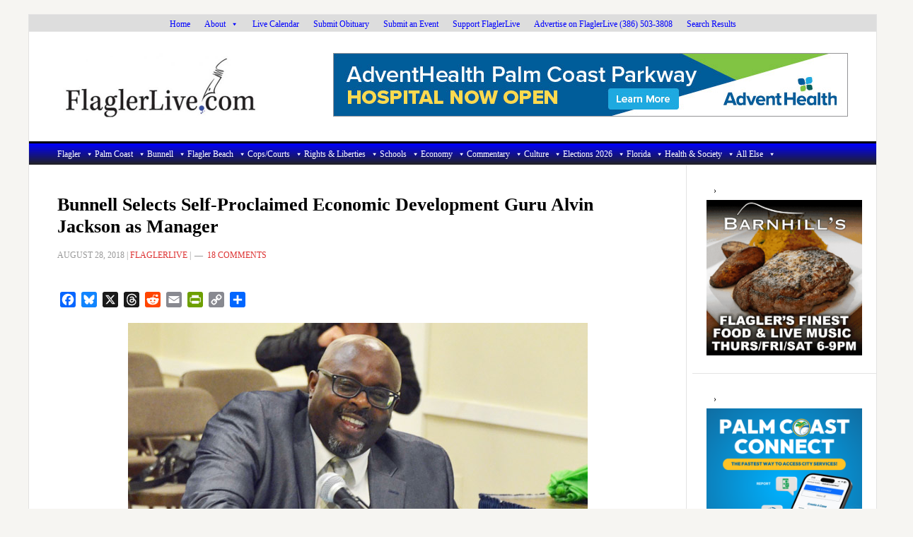

--- FILE ---
content_type: text/html; charset=UTF-8
request_url: https://flaglerlive.com/bunnell-selects-alvin-jackson/
body_size: 39723
content:
<!DOCTYPE html>
<html lang="en-US">
<head >
<meta charset="UTF-8" />
<meta name="viewport" content="width=device-width, initial-scale=1" />
<meta name='robots' content='index, follow, max-image-preview:large, max-snippet:-1, max-video-preview:-1' />

			<style type="text/css">
				.slide-excerpt { width: 100%; }
				.slide-excerpt { top: 0; }
				.slide-excerpt { left: 0; }
				.flexslider { max-width: 737px; max-height: 400px; }
				.slide-image { max-height: 400px; }
			</style>
			<style type="text/css">
				@media only screen
				and (min-device-width : 320px)
				and (max-device-width : 480px) {
					.slide-excerpt { display: none !important; }
				}
			</style> 
	<!-- This site is optimized with the Yoast SEO plugin v26.8 - https://yoast.com/product/yoast-seo-wordpress/ -->
	<title>Bunnell Selects Self-Proclaimed Economic Development Guru Alvin Jackson as Manager | FlaglerLive</title>
	<meta name="description" content="Alvin Jackson was the only candidate interviewed twice. His first interview turned off commissioners for being too flashy. His second was calmer, and he&#039;d schmoozed commissioners behind the scenes." />
	<link rel="canonical" href="https://flaglerlive.com/bunnell-selects-alvin-jackson/" />
	<meta property="og:locale" content="en_US" />
	<meta property="og:type" content="article" />
	<meta property="og:title" content="Bunnell Selects Self-Proclaimed Economic Development Guru Alvin Jackson as Manager | FlaglerLive" />
	<meta property="og:description" content="Alvin Jackson was the only candidate interviewed twice. His first interview turned off commissioners for being too flashy. His second was calmer, and he&#039;d schmoozed commissioners behind the scenes." />
	<meta property="og:url" content="https://flaglerlive.com/bunnell-selects-alvin-jackson/" />
	<meta property="og:site_name" content="FlaglerLive" />
	<meta property="article:publisher" content="https://www.facebook.com/flaglerlive/" />
	<meta property="article:published_time" content="2018-08-28T15:00:17+00:00" />
	<meta property="article:modified_time" content="2018-08-28T18:51:45+00:00" />
	<meta property="og:image" content="https://flaglerlive.com/wp-content/uploads/alvin-jackson-2.jpg" />
	<meta property="og:image:width" content="650" />
	<meta property="og:image:height" content="455" />
	<meta property="og:image:type" content="image/jpeg" />
	<meta name="author" content="FlaglerLive" />
	<script type="application/ld+json" class="yoast-schema-graph">{"@context":"https://schema.org","@graph":[{"@type":"Article","@id":"https://flaglerlive.com/bunnell-selects-alvin-jackson/#article","isPartOf":{"@id":"https://flaglerlive.com/bunnell-selects-alvin-jackson/"},"author":{"name":"FlaglerLive","@id":"https://flaglerlive.com/#/schema/person/b62bc9722061bdcfa25bc9898937222b"},"headline":"Bunnell Selects Self-Proclaimed Economic Development Guru Alvin Jackson as Manager","datePublished":"2018-08-28T15:00:17+00:00","dateModified":"2018-08-28T18:51:45+00:00","mainEntityOfPage":{"@id":"https://flaglerlive.com/bunnell-selects-alvin-jackson/"},"wordCount":1631,"commentCount":18,"publisher":{"@id":"https://flaglerlive.com/#organization"},"image":{"@id":"https://flaglerlive.com/bunnell-selects-alvin-jackson/#primaryimage"},"thumbnailUrl":"https://flaglerlive.com/wp-content/uploads/alvin-jackson-2-650x455.jpg","keywords":["alvin jackson","elbert tucker","john rogers"],"articleSection":["All Else","Bunnell","Bunnell City Commission","Carousel","Economy","Featured","Flagler, Palm Coast &amp; Other Local News"],"inLanguage":"en-US","potentialAction":[{"@type":"CommentAction","name":"Comment","target":["https://flaglerlive.com/bunnell-selects-alvin-jackson/#respond"]}]},{"@type":"WebPage","@id":"https://flaglerlive.com/bunnell-selects-alvin-jackson/","url":"https://flaglerlive.com/bunnell-selects-alvin-jackson/","name":"Bunnell Selects Self-Proclaimed Economic Development Guru Alvin Jackson as Manager | FlaglerLive","isPartOf":{"@id":"https://flaglerlive.com/#website"},"primaryImageOfPage":{"@id":"https://flaglerlive.com/bunnell-selects-alvin-jackson/#primaryimage"},"image":{"@id":"https://flaglerlive.com/bunnell-selects-alvin-jackson/#primaryimage"},"thumbnailUrl":"https://flaglerlive.com/wp-content/uploads/alvin-jackson-2-650x455.jpg","datePublished":"2018-08-28T15:00:17+00:00","dateModified":"2018-08-28T18:51:45+00:00","description":"Alvin Jackson was the only candidate interviewed twice. His first interview turned off commissioners for being too flashy. His second was calmer, and he'd schmoozed commissioners behind the scenes.","breadcrumb":{"@id":"https://flaglerlive.com/bunnell-selects-alvin-jackson/#breadcrumb"},"inLanguage":"en-US","potentialAction":[{"@type":"ReadAction","target":["https://flaglerlive.com/bunnell-selects-alvin-jackson/"]}]},{"@type":"ImageObject","inLanguage":"en-US","@id":"https://flaglerlive.com/bunnell-selects-alvin-jackson/#primaryimage","url":"https://flaglerlive.com/wp-content/uploads/alvin-jackson-2.jpg","contentUrl":"https://flaglerlive.com/wp-content/uploads/alvin-jackson-2.jpg","width":650,"height":455,"caption":"Bunnell Commissioner John Rogers will negotiate a city manager contract with Alvin Jackson, above. (© FlaglerLive)"},{"@type":"BreadcrumbList","@id":"https://flaglerlive.com/bunnell-selects-alvin-jackson/#breadcrumb","itemListElement":[{"@type":"ListItem","position":1,"name":"Home","item":"https://flaglerlive.com/"},{"@type":"ListItem","position":2,"name":"Bunnell Selects Self-Proclaimed Economic Development Guru Alvin Jackson as Manager"}]},{"@type":"WebSite","@id":"https://flaglerlive.com/#website","url":"https://flaglerlive.com/","name":"FlaglerLive","description":"No Bull, no Fluff, No Smudges","publisher":{"@id":"https://flaglerlive.com/#organization"},"alternateName":"Palm Coast and Flagler County News","potentialAction":[{"@type":"SearchAction","target":{"@type":"EntryPoint","urlTemplate":"https://flaglerlive.com/?s={search_term_string}"},"query-input":{"@type":"PropertyValueSpecification","valueRequired":true,"valueName":"search_term_string"}}],"inLanguage":"en-US"},{"@type":"Organization","@id":"https://flaglerlive.com/#organization","name":"FlaglerLive.com","url":"https://flaglerlive.com/","logo":{"@type":"ImageObject","inLanguage":"en-US","@id":"https://flaglerlive.com/#/schema/logo/image/","url":"https://flaglerlive.com/wp-content/uploads/TheNib-1.jpg","contentUrl":"https://flaglerlive.com/wp-content/uploads/TheNib-1.jpg","width":696,"height":696,"caption":"FlaglerLive.com"},"image":{"@id":"https://flaglerlive.com/#/schema/logo/image/"},"sameAs":["https://www.facebook.com/flaglerlive/"]},{"@type":"Person","@id":"https://flaglerlive.com/#/schema/person/b62bc9722061bdcfa25bc9898937222b","name":"FlaglerLive","url":"https://flaglerlive.com/author/flaglerlive/"}]}</script>
	<!-- / Yoast SEO plugin. -->


<link rel='dns-prefetch' href='//static.addtoany.com' />
<link rel='dns-prefetch' href='//www.googletagmanager.com' />
<link rel='dns-prefetch' href='//stats.wp.com' />
<link rel='dns-prefetch' href='//fonts.googleapis.com' />
<link rel='dns-prefetch' href='//v0.wordpress.com' />
<link rel='dns-prefetch' href='//widgets.wp.com' />
<link rel='dns-prefetch' href='//pagead2.googlesyndication.com' />
<link rel="alternate" type="application/rss+xml" title="FlaglerLive &raquo; Feed" href="https://flaglerlive.com/feed/" />
<link rel="alternate" type="application/rss+xml" title="FlaglerLive &raquo; Comments Feed" href="https://flaglerlive.com/comments/feed/" />
<link rel="alternate" type="application/rss+xml" title="FlaglerLive &raquo; Bunnell Selects Self-Proclaimed Economic Development Guru Alvin Jackson as Manager Comments Feed" href="https://flaglerlive.com/bunnell-selects-alvin-jackson/feed/" />
<link rel="alternate" title="oEmbed (JSON)" type="application/json+oembed" href="https://flaglerlive.com/wp-json/oembed/1.0/embed?url=https%3A%2F%2Fflaglerlive.com%2Fbunnell-selects-alvin-jackson%2F" />
<link rel="alternate" title="oEmbed (XML)" type="text/xml+oembed" href="https://flaglerlive.com/wp-json/oembed/1.0/embed?url=https%3A%2F%2Fflaglerlive.com%2Fbunnell-selects-alvin-jackson%2F&#038;format=xml" />
<!-- flaglerlive.com is managing ads with Advanced Ads 2.0.16 – https://wpadvancedads.com/ --><script id="flagl-ready">
			window.advanced_ads_ready=function(e,a){a=a||"complete";var d=function(e){return"interactive"===a?"loading"!==e:"complete"===e};d(document.readyState)?e():document.addEventListener("readystatechange",(function(a){d(a.target.readyState)&&e()}),{once:"interactive"===a})},window.advanced_ads_ready_queue=window.advanced_ads_ready_queue||[];		</script>
		<style id='wp-img-auto-sizes-contain-inline-css' type='text/css'>
img:is([sizes=auto i],[sizes^="auto," i]){contain-intrinsic-size:3000px 1500px}
/*# sourceURL=wp-img-auto-sizes-contain-inline-css */
</style>
<link rel='stylesheet' id='mec-select2-style-css' href='https://flaglerlive.com/wp-content/plugins/modern-events-calendar/assets/packages/select2/select2.min.css?ver=7.24.0.1768921468' type='text/css' media='all' />
<link rel='stylesheet' id='mec-font-icons-css' href='https://flaglerlive.com/wp-content/plugins/modern-events-calendar/assets/css/iconfonts.css?ver=7.24.0.1768921468' type='text/css' media='all' />
<link rel='stylesheet' id='mec-frontend-style-css' href='https://flaglerlive.com/wp-content/plugins/modern-events-calendar/assets/css/frontend.min.css?ver=7.24.0.1768921468' type='text/css' media='all' />
<link rel='stylesheet' id='mec-tooltip-style-css' href='https://flaglerlive.com/wp-content/plugins/modern-events-calendar/assets/packages/tooltip/tooltip.css?ver=7.24.0.1768921468' type='text/css' media='all' />
<link rel='stylesheet' id='mec-tooltip-shadow-style-css' href='https://flaglerlive.com/wp-content/plugins/modern-events-calendar/assets/packages/tooltip/tooltipster-sideTip-shadow.min.css?ver=7.24.0.1768921468' type='text/css' media='all' />
<link rel='stylesheet' id='featherlight-css' href='https://flaglerlive.com/wp-content/plugins/modern-events-calendar/assets/packages/featherlight/featherlight.css?ver=7.24.0.1768921468' type='text/css' media='all' />
<link rel='stylesheet' id='mec-lity-style-css' href='https://flaglerlive.com/wp-content/plugins/modern-events-calendar/assets/packages/lity/lity.min.css?ver=7.24.0.1768921468' type='text/css' media='all' />
<link rel='stylesheet' id='mec-general-calendar-style-css' href='https://flaglerlive.com/wp-content/plugins/modern-events-calendar/assets/css/mec-general-calendar.css?ver=7.24.0.1768921468' type='text/css' media='all' />
<link rel='stylesheet' id='news-pro-css' href='https://flaglerlive.com/wp-content/themes/news-pro/style.css?ver=3.2.3' type='text/css' media='all' />
<style id='news-pro-inline-css' type='text/css'>


		a,
		.entry-title a:focus,
		.entry-title a:hover {
			color: #000fff;
		}

		@media only screen and ( max-width: 1023px ) {
			.genesis-responsive-menu .genesis-nav-menu a:focus,
			.genesis-responsive-menu .genesis-nav-menu a:hover,
			.genesis-responsive-menu .genesis-nav-menu .menu-item.current-menu-item > a,
			.menu-toggle:focus,
			.menu-toggle:hover,
			.sub-menu-toggle:focus,
			.sub-menu-toggle:hover {
				color: #000fff;
			}
		}

		

		.footer-widgets a:focus,
		.footer-widgets a:hover,
		.site-footer a:focus,
		.site-footer a:hover {
			text-decoration-color: #000fff;
		}

		

		button:focus,
		button:hover,
		input:focus[type="button"],
		input:focus[type="reset"],
		input:focus[type="submit"],
		input:hover[type="button"],
		input:hover[type="reset"],
		input:hover[type="submit"],
		.archive-pagination li a:focus,
		.archive-pagination li a:hover,
		.archive-pagination li.active a,
		.button:focus,
		.button:hover,
		.enews-widget input[type="submit"],
		.entry-content .button:focus,
		.entry-content .button:hover {
			background-color: #000fff;
			color: #ffffff;
		}
		
/*# sourceURL=news-pro-inline-css */
</style>
<style id='wp-emoji-styles-inline-css' type='text/css'>

	img.wp-smiley, img.emoji {
		display: inline !important;
		border: none !important;
		box-shadow: none !important;
		height: 1em !important;
		width: 1em !important;
		margin: 0 0.07em !important;
		vertical-align: -0.1em !important;
		background: none !important;
		padding: 0 !important;
	}
/*# sourceURL=wp-emoji-styles-inline-css */
</style>
<style id='wp-block-library-inline-css' type='text/css'>
:root{--wp-block-synced-color:#7a00df;--wp-block-synced-color--rgb:122,0,223;--wp-bound-block-color:var(--wp-block-synced-color);--wp-editor-canvas-background:#ddd;--wp-admin-theme-color:#007cba;--wp-admin-theme-color--rgb:0,124,186;--wp-admin-theme-color-darker-10:#006ba1;--wp-admin-theme-color-darker-10--rgb:0,107,160.5;--wp-admin-theme-color-darker-20:#005a87;--wp-admin-theme-color-darker-20--rgb:0,90,135;--wp-admin-border-width-focus:2px}@media (min-resolution:192dpi){:root{--wp-admin-border-width-focus:1.5px}}.wp-element-button{cursor:pointer}:root .has-very-light-gray-background-color{background-color:#eee}:root .has-very-dark-gray-background-color{background-color:#313131}:root .has-very-light-gray-color{color:#eee}:root .has-very-dark-gray-color{color:#313131}:root .has-vivid-green-cyan-to-vivid-cyan-blue-gradient-background{background:linear-gradient(135deg,#00d084,#0693e3)}:root .has-purple-crush-gradient-background{background:linear-gradient(135deg,#34e2e4,#4721fb 50%,#ab1dfe)}:root .has-hazy-dawn-gradient-background{background:linear-gradient(135deg,#faaca8,#dad0ec)}:root .has-subdued-olive-gradient-background{background:linear-gradient(135deg,#fafae1,#67a671)}:root .has-atomic-cream-gradient-background{background:linear-gradient(135deg,#fdd79a,#004a59)}:root .has-nightshade-gradient-background{background:linear-gradient(135deg,#330968,#31cdcf)}:root .has-midnight-gradient-background{background:linear-gradient(135deg,#020381,#2874fc)}:root{--wp--preset--font-size--normal:16px;--wp--preset--font-size--huge:42px}.has-regular-font-size{font-size:1em}.has-larger-font-size{font-size:2.625em}.has-normal-font-size{font-size:var(--wp--preset--font-size--normal)}.has-huge-font-size{font-size:var(--wp--preset--font-size--huge)}.has-text-align-center{text-align:center}.has-text-align-left{text-align:left}.has-text-align-right{text-align:right}.has-fit-text{white-space:nowrap!important}#end-resizable-editor-section{display:none}.aligncenter{clear:both}.items-justified-left{justify-content:flex-start}.items-justified-center{justify-content:center}.items-justified-right{justify-content:flex-end}.items-justified-space-between{justify-content:space-between}.screen-reader-text{border:0;clip-path:inset(50%);height:1px;margin:-1px;overflow:hidden;padding:0;position:absolute;width:1px;word-wrap:normal!important}.screen-reader-text:focus{background-color:#ddd;clip-path:none;color:#444;display:block;font-size:1em;height:auto;left:5px;line-height:normal;padding:15px 23px 14px;text-decoration:none;top:5px;width:auto;z-index:100000}html :where(.has-border-color){border-style:solid}html :where([style*=border-top-color]){border-top-style:solid}html :where([style*=border-right-color]){border-right-style:solid}html :where([style*=border-bottom-color]){border-bottom-style:solid}html :where([style*=border-left-color]){border-left-style:solid}html :where([style*=border-width]){border-style:solid}html :where([style*=border-top-width]){border-top-style:solid}html :where([style*=border-right-width]){border-right-style:solid}html :where([style*=border-bottom-width]){border-bottom-style:solid}html :where([style*=border-left-width]){border-left-style:solid}html :where(img[class*=wp-image-]){height:auto;max-width:100%}:where(figure){margin:0 0 1em}html :where(.is-position-sticky){--wp-admin--admin-bar--position-offset:var(--wp-admin--admin-bar--height,0px)}@media screen and (max-width:600px){html :where(.is-position-sticky){--wp-admin--admin-bar--position-offset:0px}}

/*# sourceURL=wp-block-library-inline-css */
</style><style id='global-styles-inline-css' type='text/css'>
:root{--wp--preset--aspect-ratio--square: 1;--wp--preset--aspect-ratio--4-3: 4/3;--wp--preset--aspect-ratio--3-4: 3/4;--wp--preset--aspect-ratio--3-2: 3/2;--wp--preset--aspect-ratio--2-3: 2/3;--wp--preset--aspect-ratio--16-9: 16/9;--wp--preset--aspect-ratio--9-16: 9/16;--wp--preset--color--black: #000000;--wp--preset--color--cyan-bluish-gray: #abb8c3;--wp--preset--color--white: #ffffff;--wp--preset--color--pale-pink: #f78da7;--wp--preset--color--vivid-red: #cf2e2e;--wp--preset--color--luminous-vivid-orange: #ff6900;--wp--preset--color--luminous-vivid-amber: #fcb900;--wp--preset--color--light-green-cyan: #7bdcb5;--wp--preset--color--vivid-green-cyan: #00d084;--wp--preset--color--pale-cyan-blue: #8ed1fc;--wp--preset--color--vivid-cyan-blue: #0693e3;--wp--preset--color--vivid-purple: #9b51e0;--wp--preset--gradient--vivid-cyan-blue-to-vivid-purple: linear-gradient(135deg,rgb(6,147,227) 0%,rgb(155,81,224) 100%);--wp--preset--gradient--light-green-cyan-to-vivid-green-cyan: linear-gradient(135deg,rgb(122,220,180) 0%,rgb(0,208,130) 100%);--wp--preset--gradient--luminous-vivid-amber-to-luminous-vivid-orange: linear-gradient(135deg,rgb(252,185,0) 0%,rgb(255,105,0) 100%);--wp--preset--gradient--luminous-vivid-orange-to-vivid-red: linear-gradient(135deg,rgb(255,105,0) 0%,rgb(207,46,46) 100%);--wp--preset--gradient--very-light-gray-to-cyan-bluish-gray: linear-gradient(135deg,rgb(238,238,238) 0%,rgb(169,184,195) 100%);--wp--preset--gradient--cool-to-warm-spectrum: linear-gradient(135deg,rgb(74,234,220) 0%,rgb(151,120,209) 20%,rgb(207,42,186) 40%,rgb(238,44,130) 60%,rgb(251,105,98) 80%,rgb(254,248,76) 100%);--wp--preset--gradient--blush-light-purple: linear-gradient(135deg,rgb(255,206,236) 0%,rgb(152,150,240) 100%);--wp--preset--gradient--blush-bordeaux: linear-gradient(135deg,rgb(254,205,165) 0%,rgb(254,45,45) 50%,rgb(107,0,62) 100%);--wp--preset--gradient--luminous-dusk: linear-gradient(135deg,rgb(255,203,112) 0%,rgb(199,81,192) 50%,rgb(65,88,208) 100%);--wp--preset--gradient--pale-ocean: linear-gradient(135deg,rgb(255,245,203) 0%,rgb(182,227,212) 50%,rgb(51,167,181) 100%);--wp--preset--gradient--electric-grass: linear-gradient(135deg,rgb(202,248,128) 0%,rgb(113,206,126) 100%);--wp--preset--gradient--midnight: linear-gradient(135deg,rgb(2,3,129) 0%,rgb(40,116,252) 100%);--wp--preset--font-size--small: 13px;--wp--preset--font-size--medium: 20px;--wp--preset--font-size--large: 36px;--wp--preset--font-size--x-large: 42px;--wp--preset--spacing--20: 0.44rem;--wp--preset--spacing--30: 0.67rem;--wp--preset--spacing--40: 1rem;--wp--preset--spacing--50: 1.5rem;--wp--preset--spacing--60: 2.25rem;--wp--preset--spacing--70: 3.38rem;--wp--preset--spacing--80: 5.06rem;--wp--preset--shadow--natural: 6px 6px 9px rgba(0, 0, 0, 0.2);--wp--preset--shadow--deep: 12px 12px 50px rgba(0, 0, 0, 0.4);--wp--preset--shadow--sharp: 6px 6px 0px rgba(0, 0, 0, 0.2);--wp--preset--shadow--outlined: 6px 6px 0px -3px rgb(255, 255, 255), 6px 6px rgb(0, 0, 0);--wp--preset--shadow--crisp: 6px 6px 0px rgb(0, 0, 0);}:where(.is-layout-flex){gap: 0.5em;}:where(.is-layout-grid){gap: 0.5em;}body .is-layout-flex{display: flex;}.is-layout-flex{flex-wrap: wrap;align-items: center;}.is-layout-flex > :is(*, div){margin: 0;}body .is-layout-grid{display: grid;}.is-layout-grid > :is(*, div){margin: 0;}:where(.wp-block-columns.is-layout-flex){gap: 2em;}:where(.wp-block-columns.is-layout-grid){gap: 2em;}:where(.wp-block-post-template.is-layout-flex){gap: 1.25em;}:where(.wp-block-post-template.is-layout-grid){gap: 1.25em;}.has-black-color{color: var(--wp--preset--color--black) !important;}.has-cyan-bluish-gray-color{color: var(--wp--preset--color--cyan-bluish-gray) !important;}.has-white-color{color: var(--wp--preset--color--white) !important;}.has-pale-pink-color{color: var(--wp--preset--color--pale-pink) !important;}.has-vivid-red-color{color: var(--wp--preset--color--vivid-red) !important;}.has-luminous-vivid-orange-color{color: var(--wp--preset--color--luminous-vivid-orange) !important;}.has-luminous-vivid-amber-color{color: var(--wp--preset--color--luminous-vivid-amber) !important;}.has-light-green-cyan-color{color: var(--wp--preset--color--light-green-cyan) !important;}.has-vivid-green-cyan-color{color: var(--wp--preset--color--vivid-green-cyan) !important;}.has-pale-cyan-blue-color{color: var(--wp--preset--color--pale-cyan-blue) !important;}.has-vivid-cyan-blue-color{color: var(--wp--preset--color--vivid-cyan-blue) !important;}.has-vivid-purple-color{color: var(--wp--preset--color--vivid-purple) !important;}.has-black-background-color{background-color: var(--wp--preset--color--black) !important;}.has-cyan-bluish-gray-background-color{background-color: var(--wp--preset--color--cyan-bluish-gray) !important;}.has-white-background-color{background-color: var(--wp--preset--color--white) !important;}.has-pale-pink-background-color{background-color: var(--wp--preset--color--pale-pink) !important;}.has-vivid-red-background-color{background-color: var(--wp--preset--color--vivid-red) !important;}.has-luminous-vivid-orange-background-color{background-color: var(--wp--preset--color--luminous-vivid-orange) !important;}.has-luminous-vivid-amber-background-color{background-color: var(--wp--preset--color--luminous-vivid-amber) !important;}.has-light-green-cyan-background-color{background-color: var(--wp--preset--color--light-green-cyan) !important;}.has-vivid-green-cyan-background-color{background-color: var(--wp--preset--color--vivid-green-cyan) !important;}.has-pale-cyan-blue-background-color{background-color: var(--wp--preset--color--pale-cyan-blue) !important;}.has-vivid-cyan-blue-background-color{background-color: var(--wp--preset--color--vivid-cyan-blue) !important;}.has-vivid-purple-background-color{background-color: var(--wp--preset--color--vivid-purple) !important;}.has-black-border-color{border-color: var(--wp--preset--color--black) !important;}.has-cyan-bluish-gray-border-color{border-color: var(--wp--preset--color--cyan-bluish-gray) !important;}.has-white-border-color{border-color: var(--wp--preset--color--white) !important;}.has-pale-pink-border-color{border-color: var(--wp--preset--color--pale-pink) !important;}.has-vivid-red-border-color{border-color: var(--wp--preset--color--vivid-red) !important;}.has-luminous-vivid-orange-border-color{border-color: var(--wp--preset--color--luminous-vivid-orange) !important;}.has-luminous-vivid-amber-border-color{border-color: var(--wp--preset--color--luminous-vivid-amber) !important;}.has-light-green-cyan-border-color{border-color: var(--wp--preset--color--light-green-cyan) !important;}.has-vivid-green-cyan-border-color{border-color: var(--wp--preset--color--vivid-green-cyan) !important;}.has-pale-cyan-blue-border-color{border-color: var(--wp--preset--color--pale-cyan-blue) !important;}.has-vivid-cyan-blue-border-color{border-color: var(--wp--preset--color--vivid-cyan-blue) !important;}.has-vivid-purple-border-color{border-color: var(--wp--preset--color--vivid-purple) !important;}.has-vivid-cyan-blue-to-vivid-purple-gradient-background{background: var(--wp--preset--gradient--vivid-cyan-blue-to-vivid-purple) !important;}.has-light-green-cyan-to-vivid-green-cyan-gradient-background{background: var(--wp--preset--gradient--light-green-cyan-to-vivid-green-cyan) !important;}.has-luminous-vivid-amber-to-luminous-vivid-orange-gradient-background{background: var(--wp--preset--gradient--luminous-vivid-amber-to-luminous-vivid-orange) !important;}.has-luminous-vivid-orange-to-vivid-red-gradient-background{background: var(--wp--preset--gradient--luminous-vivid-orange-to-vivid-red) !important;}.has-very-light-gray-to-cyan-bluish-gray-gradient-background{background: var(--wp--preset--gradient--very-light-gray-to-cyan-bluish-gray) !important;}.has-cool-to-warm-spectrum-gradient-background{background: var(--wp--preset--gradient--cool-to-warm-spectrum) !important;}.has-blush-light-purple-gradient-background{background: var(--wp--preset--gradient--blush-light-purple) !important;}.has-blush-bordeaux-gradient-background{background: var(--wp--preset--gradient--blush-bordeaux) !important;}.has-luminous-dusk-gradient-background{background: var(--wp--preset--gradient--luminous-dusk) !important;}.has-pale-ocean-gradient-background{background: var(--wp--preset--gradient--pale-ocean) !important;}.has-electric-grass-gradient-background{background: var(--wp--preset--gradient--electric-grass) !important;}.has-midnight-gradient-background{background: var(--wp--preset--gradient--midnight) !important;}.has-small-font-size{font-size: var(--wp--preset--font-size--small) !important;}.has-medium-font-size{font-size: var(--wp--preset--font-size--medium) !important;}.has-large-font-size{font-size: var(--wp--preset--font-size--large) !important;}.has-x-large-font-size{font-size: var(--wp--preset--font-size--x-large) !important;}
/*# sourceURL=global-styles-inline-css */
</style>

<style id='classic-theme-styles-inline-css' type='text/css'>
/*! This file is auto-generated */
.wp-block-button__link{color:#fff;background-color:#32373c;border-radius:9999px;box-shadow:none;text-decoration:none;padding:calc(.667em + 2px) calc(1.333em + 2px);font-size:1.125em}.wp-block-file__button{background:#32373c;color:#fff;text-decoration:none}
/*# sourceURL=/wp-includes/css/classic-themes.min.css */
</style>
<link rel='stylesheet' id='megamenu-css' href='https://flaglerlive.com/wp-content/uploads/maxmegamenu/style.css?ver=8c2bbe' type='text/css' media='all' />
<link rel='stylesheet' id='dashicons-css' href='https://flaglerlive.com/wp-includes/css/dashicons.min.css?ver=6b731d69a9da30de3dcf54e59f5f80a1' type='text/css' media='all' />
<link rel='stylesheet' id='megamenu-genericons-css' href='https://flaglerlive.com/wp-content/plugins/megamenu-pro/icons/genericons/genericons/genericons.css?ver=2.2.7' type='text/css' media='all' />
<link rel='stylesheet' id='megamenu-fontawesome-css' href='https://flaglerlive.com/wp-content/plugins/megamenu-pro/icons/fontawesome/css/font-awesome.min.css?ver=2.2.7' type='text/css' media='all' />
<link rel='stylesheet' id='megamenu-fontawesome5-css' href='https://flaglerlive.com/wp-content/plugins/megamenu-pro/icons/fontawesome5/css/all.min.css?ver=2.2.7' type='text/css' media='all' />
<link rel='stylesheet' id='google-fonts-css' href='//fonts.googleapis.com/css?family=Raleway%3A400%2C700&#038;ver=3.2.3' type='text/css' media='all' />
<link rel='stylesheet' id='jetpack-subscriptions-css' href='https://flaglerlive.com/wp-content/plugins/jetpack/_inc/build/subscriptions/subscriptions.min.css?ver=15.4' type='text/css' media='all' />
<link rel='stylesheet' id='tablepress-default-css' href='https://flaglerlive.com/wp-content/tablepress-combined.min.css?ver=49' type='text/css' media='all' />
<link rel='stylesheet' id='unslider-css-css' href='https://flaglerlive.com/wp-content/plugins/advanced-ads-slider/public/assets/css/unslider.css?ver=2.0.1' type='text/css' media='all' />
<link rel='stylesheet' id='slider-css-css' href='https://flaglerlive.com/wp-content/plugins/advanced-ads-slider/public/assets/css/slider.css?ver=2.0.1' type='text/css' media='all' />
<link rel='stylesheet' id='open-sans-css' href='https://fonts.googleapis.com/css?family=Open+Sans%3A300italic%2C400italic%2C600italic%2C300%2C400%2C600&#038;subset=latin%2Clatin-ext&#038;display=fallback&#038;ver=6.9' type='text/css' media='all' />
<link rel='stylesheet' id='jetpack_likes-css' href='https://flaglerlive.com/wp-content/plugins/jetpack/modules/likes/style.css?ver=15.4' type='text/css' media='all' />
<link rel='stylesheet' id='addtoany-css' href='https://flaglerlive.com/wp-content/plugins/add-to-any/addtoany.min.css?ver=1.16' type='text/css' media='all' />
<link rel='stylesheet' id='slider_styles-css' href='https://flaglerlive.com/wp-content/plugins/genesis-responsive-slider/assets/style.css?ver=1.0.1' type='text/css' media='all' />
<script type="text/javascript" src="https://flaglerlive.com/wp-includes/js/jquery/jquery.min.js?ver=3.7.1" id="jquery-core-js"></script>
<script type="text/javascript" src="https://flaglerlive.com/wp-includes/js/jquery/jquery-migrate.min.js?ver=3.4.1" id="jquery-migrate-js"></script>
<script type="text/javascript" id="addtoany-core-js-before">
/* <![CDATA[ */
window.a2a_config=window.a2a_config||{};a2a_config.callbacks=[];a2a_config.overlays=[];a2a_config.templates={};
a2a_config.callbacks.push({ready:function(){document.querySelectorAll(".a2a_s_undefined").forEach(function(emptyIcon){emptyIcon.parentElement.style.display="none";})}});

//# sourceURL=addtoany-core-js-before
/* ]]> */
</script>
<script type="text/javascript" defer src="https://static.addtoany.com/menu/page.js" id="addtoany-core-js"></script>
<script type="text/javascript" defer src="https://flaglerlive.com/wp-content/plugins/add-to-any/addtoany.min.js?ver=1.1" id="addtoany-jquery-js"></script>
<script type="text/javascript" id="advanced-ads-advanced-js-js-extra">
/* <![CDATA[ */
var advads_options = {"blog_id":"1","privacy":{"enabled":false,"state":"not_needed"}};
//# sourceURL=advanced-ads-advanced-js-js-extra
/* ]]> */
</script>
<script type="text/javascript" src="https://flaglerlive.com/wp-content/plugins/advanced-ads/public/assets/js/advanced.min.js?ver=2.0.16" id="advanced-ads-advanced-js-js"></script>
<script type="text/javascript" id="advanced_ads_pro/visitor_conditions-js-extra">
/* <![CDATA[ */
var advanced_ads_pro_visitor_conditions = {"referrer_cookie_name":"advanced_ads_pro_visitor_referrer","referrer_exdays":"365","page_impr_cookie_name":"advanced_ads_page_impressions","page_impr_exdays":"3650"};
//# sourceURL=advanced_ads_pro%2Fvisitor_conditions-js-extra
/* ]]> */
</script>
<script type="text/javascript" src="https://flaglerlive.com/wp-content/plugins/advanced-ads-pro/modules/advanced-visitor-conditions/inc/conditions.min.js?ver=3.0.8" id="advanced_ads_pro/visitor_conditions-js"></script>

<!-- Google tag (gtag.js) snippet added by Site Kit -->
<!-- Google Analytics snippet added by Site Kit -->
<script type="text/javascript" src="https://www.googletagmanager.com/gtag/js?id=GT-K55F4MC" id="google_gtagjs-js" async></script>
<script type="text/javascript" id="google_gtagjs-js-after">
/* <![CDATA[ */
window.dataLayer = window.dataLayer || [];function gtag(){dataLayer.push(arguments);}
gtag("set","linker",{"domains":["flaglerlive.com"]});
gtag("js", new Date());
gtag("set", "developer_id.dZTNiMT", true);
gtag("config", "GT-K55F4MC");
 window._googlesitekit = window._googlesitekit || {}; window._googlesitekit.throttledEvents = []; window._googlesitekit.gtagEvent = (name, data) => { var key = JSON.stringify( { name, data } ); if ( !! window._googlesitekit.throttledEvents[ key ] ) { return; } window._googlesitekit.throttledEvents[ key ] = true; setTimeout( () => { delete window._googlesitekit.throttledEvents[ key ]; }, 5 ); gtag( "event", name, { ...data, event_source: "site-kit" } ); }; 
//# sourceURL=google_gtagjs-js-after
/* ]]> */
</script>
<link rel="https://api.w.org/" href="https://flaglerlive.com/wp-json/" /><link rel="alternate" title="JSON" type="application/json" href="https://flaglerlive.com/wp-json/wp/v2/posts/126223" /><link rel="EditURI" type="application/rsd+xml" title="RSD" href="https://flaglerlive.com/xmlrpc.php?rsd" />
<style>a.cld-like-dislike-trigger {color: #067dd8;}span.cld-count-wrap {color: #000000;}</style><meta name="generator" content="Site Kit by Google 1.170.0" />	<style>img#wpstats{display:none}</style>
		<script>advads_items = { conditions: {}, display_callbacks: {}, display_effect_callbacks: {}, hide_callbacks: {}, backgrounds: {}, effect_durations: {}, close_functions: {}, showed: [] };</script><style type="text/css" id="flagl-layer-custom-css"></style><link rel="pingback" href="https://flaglerlive.com/xmlrpc.php" />
<style type="text/css">.site-title a { background: url(https://flaglerlive.com/wp-content/uploads//cropped-flaglerlive-news-logo.jpg) no-repeat !important; }</style>

<!-- Google AdSense meta tags added by Site Kit -->
<meta name="google-adsense-platform-account" content="ca-host-pub-2644536267352236">
<meta name="google-adsense-platform-domain" content="sitekit.withgoogle.com">
<!-- End Google AdSense meta tags added by Site Kit -->
<style type="text/css">.recentcomments a{display:inline !important;padding:0 !important;margin:0 !important;}</style>		<script type="text/javascript">
			var advadsCfpQueue = [];
			var advadsCfpAd = function( adID ) {
				if ( 'undefined' === typeof advadsProCfp ) {
					advadsCfpQueue.push( adID )
				} else {
					advadsProCfp.addElement( adID )
				}
			}
		</script>
		
<!-- Google AdSense snippet added by Site Kit -->
<script type="text/javascript" async="async" src="https://pagead2.googlesyndication.com/pagead/js/adsbygoogle.js?client=ca-pub-2261164710703566&amp;host=ca-host-pub-2644536267352236" crossorigin="anonymous"></script>

<!-- End Google AdSense snippet added by Site Kit -->
<script  async src="https://pagead2.googlesyndication.com/pagead/js/adsbygoogle.js?client=ca-pub-2261164710703566" crossorigin="anonymous"></script><link rel="icon" href="https://flaglerlive.com/wp-content/uploads/cropped-FlaglerLive-32x32.jpg" sizes="32x32" />
<link rel="icon" href="https://flaglerlive.com/wp-content/uploads/cropped-FlaglerLive-192x192.jpg" sizes="192x192" />
<link rel="apple-touch-icon" href="https://flaglerlive.com/wp-content/uploads/cropped-FlaglerLive-180x180.jpg" />
<meta name="msapplication-TileImage" content="https://flaglerlive.com/wp-content/uploads/cropped-FlaglerLive-270x270.jpg" />
		<style type="text/css" id="wp-custom-css">
			.mega-menu-primary .nav-primary {
        display: block !important;
    }
.mysite-before-content {
  height: 350px;
}

@media only screen and (max-width:767px)
{
#genesis-sidebar-primary {
display: none;
}
}
		</style>
		
<!-- Styles cached and displayed inline for speed. Generated by http://stylesplugin.com -->
<style type="text/css" id="styles-plugin-css">
body.styles{font-size:16px;font-family:Georgia,Times,serif;color:#000}.styles .site-container{border-color:#000}.styles .entry-content a,.styles .sidebar a{color:#00f}.styles .entry-content a:hover,.styles .sidebar a:hover{color:#00f}.styles .button,.styles input[type="submit"]{background-color:#00f}.styles .button:hover,.styles input[type="submit"]:hover{background-color:#fff}.styles .button,.styles input[type="submit"]{color:#fff}.styles .button:hover,.styles input[type="submit"]:hover{color:#fff}.styles h1,.styles h2,.styles h3,.styles h4,.styles h5,.styles h6{font-family:Georgia,Times,serif;color:#000}.styles h2{font-size:18px}.styles h3{font-size:14px}.styles h4{font-size:20px;color:#000fff}.styles .nav-primary{background-color:#000fff}.styles .nav-primary .genesis-nav-menu a{font-size:2px;color:#fff}.styles .nav-primary .genesis-nav-menu .sub-menu a:hover{background-color:#000fff}.styles .nav-primary .genesis-nav-menu .sub-menu a{color:#fff}.styles .nav-primary .genesis-nav-menu .sub-menu a:hover{color:#1e73be}.styles .nav-secondary{background-color:#e0e0e0}.styles .entry-meta,.styles .entry-meta a{font-size:12px}.styles .entry-meta a{color:#d33}.styles .widget-title{font-size:13px;font-family:Georgia,Times,serif;color:#d00;border-color:#000fff}.styles .home-top{background-color:#fff}.styles .footer-widgets{background-color:#fff}.styles .footer-widgets .widget-title{color:#000}.styles .footer-widgets{color:#000}.styles .footer-widgets a{color:#2471e5}.styles .footer-widgets a:hover{color:#1e73be}.styles .site-footer{background-color:#fff;border-color:#000}
</style>
<style type="text/css">/** Mega Menu CSS: fs **/</style>
<style>:root,::before,::after{--mec-color-skin: #000000;--mec-color-skin-rgba-1: rgba(0,0,0,.25);--mec-color-skin-rgba-2: rgba(0,0,0,.5);--mec-color-skin-rgba-3: rgba(0,0,0,.75);--mec-color-skin-rgba-4: rgba(0,0,0,.11);--mec-primary-border-radius: ;--mec-secondary-border-radius: ;--mec-container-normal-width: 1196px;--mec-container-large-width: 1690px;--mec-content-color: #000000;--mec-fes-main-color: #070038;--mec-fes-main-color-rgba-1: rgba(7, 0, 56, 0.12);--mec-fes-main-color-rgba-2: rgba(7, 0, 56, 0.23);--mec-fes-main-color-rgba-3: rgba(7, 0, 56, 0.03);--mec-fes-main-color-rgba-4: rgba(7, 0, 56, 0.3);--mec-fes-main-color-rgba-5: rgb(7 0 56 / 7%);--mec-fes-main-color-rgba-6: rgba(7, 0, 56, 0.2);.mec-fes-form #mec_reg_form_field_types .button.red:before, .mec-fes-form #mec_reg_form_field_types .button.red {border-color: #ffd2dd;color: #ea6485;}.mec-fes-form .mec-meta-box-fields h4 label {background: transparent;}</style><link rel='stylesheet' id='cld-font-awesome-css' href='https://flaglerlive.com/wp-content/plugins/comments-like-dislike/css/fontawesome/css/all.min.css?ver=1.2.4' type='text/css' media='all' />
<link rel='stylesheet' id='cld-frontend-css' href='https://flaglerlive.com/wp-content/plugins/comments-like-dislike/css/cld-frontend.css?ver=1.2.4' type='text/css' media='all' />
<script data-cfasync="false" nonce="14b11383-ed45-42ce-b24e-499edbf8097a">try{(function(w,d){!function(j,k,l,m){if(j.zaraz)console.error("zaraz is loaded twice");else{j[l]=j[l]||{};j[l].executed=[];j.zaraz={deferred:[],listeners:[]};j.zaraz._v="5874";j.zaraz._n="14b11383-ed45-42ce-b24e-499edbf8097a";j.zaraz.q=[];j.zaraz._f=function(n){return async function(){var o=Array.prototype.slice.call(arguments);j.zaraz.q.push({m:n,a:o})}};for(const p of["track","set","debug"])j.zaraz[p]=j.zaraz._f(p);j.zaraz.init=()=>{var q=k.getElementsByTagName(m)[0],r=k.createElement(m),s=k.getElementsByTagName("title")[0];s&&(j[l].t=k.getElementsByTagName("title")[0].text);j[l].x=Math.random();j[l].w=j.screen.width;j[l].h=j.screen.height;j[l].j=j.innerHeight;j[l].e=j.innerWidth;j[l].l=j.location.href;j[l].r=k.referrer;j[l].k=j.screen.colorDepth;j[l].n=k.characterSet;j[l].o=(new Date).getTimezoneOffset();if(j.dataLayer)for(const t of Object.entries(Object.entries(dataLayer).reduce((u,v)=>({...u[1],...v[1]}),{})))zaraz.set(t[0],t[1],{scope:"page"});j[l].q=[];for(;j.zaraz.q.length;){const w=j.zaraz.q.shift();j[l].q.push(w)}r.defer=!0;for(const x of[localStorage,sessionStorage])Object.keys(x||{}).filter(z=>z.startsWith("_zaraz_")).forEach(y=>{try{j[l]["z_"+y.slice(7)]=JSON.parse(x.getItem(y))}catch{j[l]["z_"+y.slice(7)]=x.getItem(y)}});r.referrerPolicy="origin";r.src="/cdn-cgi/zaraz/s.js?z="+btoa(encodeURIComponent(JSON.stringify(j[l])));q.parentNode.insertBefore(r,q)};["complete","interactive"].includes(k.readyState)?zaraz.init():j.addEventListener("DOMContentLoaded",zaraz.init)}}(w,d,"zarazData","script");window.zaraz._p=async d$=>new Promise(ea=>{if(d$){d$.e&&d$.e.forEach(eb=>{try{const ec=d.querySelector("script[nonce]"),ed=ec?.nonce||ec?.getAttribute("nonce"),ee=d.createElement("script");ed&&(ee.nonce=ed);ee.innerHTML=eb;ee.onload=()=>{d.head.removeChild(ee)};d.head.appendChild(ee)}catch(ef){console.error(`Error executing script: ${eb}\n`,ef)}});Promise.allSettled((d$.f||[]).map(eg=>fetch(eg[0],eg[1])))}ea()});zaraz._p({"e":["(function(w,d){})(window,document)"]});})(window,document)}catch(e){throw fetch("/cdn-cgi/zaraz/t"),e;};</script></head>
<body data-rsssl=1 class="wp-singular post-template-default single single-post postid-126223 single-format-standard wp-theme-genesis wp-child-theme-news-pro mec-theme-genesis mega-menu-primary mega-menu-secondary styles custom-header header-image content-sidebar genesis-breadcrumbs-hidden genesis-footer-widgets-hidden aa-prefix-flagl-"><div class="site-container"><ul class="genesis-skip-link"><li><a href="#genesis-nav-primary" class="screen-reader-shortcut"> Skip to primary navigation</a></li><li><a href="#genesis-content" class="screen-reader-shortcut"> Skip to main content</a></li><li><a href="#genesis-sidebar-primary" class="screen-reader-shortcut"> Skip to primary sidebar</a></li></ul><div class="site-container-wrap"><nav class="nav-secondary" aria-label="Secondary"><div class="wrap"><div id="mega-menu-wrap-secondary" class="mega-menu-wrap"><div class="mega-menu-toggle"><div class="mega-toggle-blocks-left"><div class='mega-toggle-block mega-menu-toggle-block mega-toggle-block-1' id='mega-toggle-block-1' tabindex='0'><span class='mega-toggle-label' role='button' aria-expanded='false'><span class='mega-toggle-label-closed'>MENU</span><span class='mega-toggle-label-open'>MENU</span></span></div></div><div class="mega-toggle-blocks-center"></div><div class="mega-toggle-blocks-right"><div class='mega-toggle-block mega-menu-toggle-block mega-toggle-block-2' id='mega-toggle-block-2' tabindex='0'><span class='mega-toggle-label' role='button' aria-expanded='false'><span class='mega-toggle-label-closed'>MENU</span><span class='mega-toggle-label-open'>MENU</span></span></div></div></div><ul id="mega-menu-secondary" class="mega-menu max-mega-menu mega-menu-horizontal mega-no-js" data-event="hover_intent" data-effect="fade_up" data-effect-speed="200" data-effect-mobile="disabled" data-effect-speed-mobile="0" data-mobile-force-width="false" data-second-click="go" data-document-click="collapse" data-vertical-behaviour="standard" data-breakpoint="1000" data-unbind="true" data-mobile-state="collapse_all" data-mobile-direction="vertical" data-hover-intent-timeout="300" data-hover-intent-interval="100"><li class="mega-menu-item mega-menu-item-type-custom mega-menu-item-object-custom mega-menu-item-home mega-align-bottom-left mega-menu-flyout mega-menu-item-144083" id="mega-menu-item-144083"><a class="mega-menu-link" href="https://flaglerlive.com" tabindex="0">Home</a></li><li class="mega-menu-item mega-menu-item-type-post_type mega-menu-item-object-page mega-menu-item-has-children mega-align-bottom-left mega-menu-flyout mega-menu-item-143510" id="mega-menu-item-143510"><a class="mega-menu-link" href="https://flaglerlive.com/about/" aria-expanded="false" tabindex="0">About<span class="mega-indicator" aria-hidden="true"></span></a>
<ul class="mega-sub-menu">
<li class="mega-menu-item mega-menu-item-type-post_type mega-menu-item-object-page mega-menu-item-147528" id="mega-menu-item-147528"><a class="mega-menu-link" href="https://flaglerlive.com/about/contact-us/">Contact Us</a></li><li class="mega-menu-item mega-menu-item-type-post_type mega-menu-item-object-page mega-menu-item-148468" id="mega-menu-item-148468"><a class="mega-menu-link" href="https://flaglerlive.com/about/flaglerlive-board-of-directors/">FlaglerLive Board of Directors</a></li><li class="mega-menu-item mega-menu-item-type-post_type mega-menu-item-object-page mega-menu-item-147527" id="mega-menu-item-147527"><a class="mega-menu-link" href="https://flaglerlive.com/about/comment-policy/">Comment Policy</a></li><li class="mega-menu-item mega-menu-item-type-post_type mega-menu-item-object-page mega-menu-item-147529" id="mega-menu-item-147529"><a class="mega-menu-link" href="https://flaglerlive.com/about/mission-statement/">Mission Statement</a></li><li class="mega-menu-item mega-menu-item-type-post_type mega-menu-item-object-page mega-menu-item-147530" id="mega-menu-item-147530"><a class="mega-menu-link" href="https://flaglerlive.com/about/our-values/">Our Values</a></li><li class="mega-menu-item mega-menu-item-type-post_type mega-menu-item-object-page mega-menu-item-197084" id="mega-menu-item-197084"><a class="mega-menu-link" href="https://flaglerlive.com/privacy-policy/">Privacy Policy</a></li></ul>
</li><li class="mega-menu-item mega-menu-item-type-custom mega-menu-item-object-custom mega-align-bottom-left mega-menu-flyout mega-menu-item-218029" id="mega-menu-item-218029"><a class="mega-menu-link" href="https://flaglerlive.com/coming-days-calendar/" tabindex="0">Live Calendar</a></li><li class="mega-menu-item mega-menu-item-type-post_type mega-menu-item-object-page mega-align-bottom-left mega-menu-flyout mega-menu-item-143508" id="mega-menu-item-143508"><a class="mega-menu-link" href="https://flaglerlive.com/submit-obit/" tabindex="0">Submit Obituary</a></li><li class="mega-menu-item mega-menu-item-type-post_type mega-menu-item-object-page mega-align-bottom-left mega-menu-flyout mega-menu-item-143509" id="mega-menu-item-143509"><a class="mega-menu-link" href="https://flaglerlive.com/submit-an-event/" tabindex="0">Submit an Event</a></li><li class="mega-menu-item mega-menu-item-type-post_type mega-menu-item-object-page mega-align-bottom-left mega-menu-flyout mega-menu-item-143511" id="mega-menu-item-143511"><a class="mega-menu-link" href="https://flaglerlive.com/support-flaglerlive/" tabindex="0">Support FlaglerLive</a></li><li class="mega-menu-item mega-menu-item-type-post_type mega-menu-item-object-page mega-align-bottom-left mega-menu-flyout mega-menu-item-144072" id="mega-menu-item-144072"><a class="mega-menu-link" href="https://flaglerlive.com/advertise/" tabindex="0">Advertise on FlaglerLive (386) 503-3808</a></li><li class="mega-menu-item mega-menu-item-type-post_type mega-menu-item-object-page mega-align-bottom-left mega-menu-flyout mega-menu-item-156462" id="mega-menu-item-156462"><a class="mega-menu-link" href="https://flaglerlive.com/search_gcse/" tabindex="0">Search Results</a></li></ul></div></div></nav><header class="site-header"><div class="wrap"><div class="title-area"><p class="site-title"><a href="https://flaglerlive.com/">FlaglerLive</a></p><p class="site-description">No Bull, no Fluff, No Smudges</p></div><div class="widget-area header-widget-area"><section class="widget flagl-widget"><div class="widget-wrap"><div id="flagl-slider-10388" class="custom-slider flagl-slider-2190193023 flagl-slider"><ul><li><div data-flagl-trackid="191119" data-flagl-trackbid="1" class="flagl-target" id="flagl-375509374"><a data-no-instant="1" href="https://www.adventhealth.com/hospital/adventhealth-palm-coast-parkway" rel="noopener sponsored" class="a2t-link" aria-label="23-CFDN-02038&#8212;Flagler-Market-New-Hospital-Grand-Opening-Campaign_Digital-Display-Ads_728x90_NO_F1"><img fetchpriority="high" decoding="async" src="https://flaglerlive.com/wp-content/uploads/23-CFDN-02038-Flagler-Market-New-Hospital-Grand-Opening-Campaign_Digital-Display-Ads_728x90_NO_F1.jpg" alt=""  width="728" height="90"   /></a></div></li><li><div data-flagl-trackid="225761" data-flagl-trackbid="1" class="flagl-target" id="flagl-1684475318"><a data-no-instant="1" href="https://askdwyer.com/" rel="noopener sponsored" class="a2t-link" aria-label="TRUST Dwyer revision 2 (1)"><img decoding="async" src="https://flaglerlive.com/wp-content/uploads/TRUST-Dwyer-revision-2-1.gif" alt=""  width="728" height="90"   /></a></div></li><li><div data-flagl-trackid="165798" data-flagl-trackbid="1" class="flagl-target" id="flagl-1024038947"><a data-no-instant="1" href="http://www.flaglerbeachlaw.com/" rel="noopener sponsored" class="a2t-link" aria-label="Scott-Spradley-720&#215;90-Leaderbrd-071921"><img decoding="async" src="https://flaglerlive.com/wp-content/uploads/Scott-Spradley-720x90-Leaderbrd-071921-1.gif" alt=""  width="720" height="90"   /></a></div></li><li><div style="margin-left: auto;margin-right: auto;text-align: center;" id="flagl-3319882769" data-flagl-trackid="144095" data-flagl-trackbid="1" class="flagl-target"><a data-no-instant="1" href="http://www.academyofsunshine.com/" rel="noopener sponsored" class="a2t-link" aria-label="Sunshine-Academy-Palm-Coast-Day-School-REV"><img decoding="async" src="https://flaglerlive.com/wp-content/uploads/Sunshine-Academy-Palm-Coast-Day-School-REV.gif" alt=""  width="720" height="90"  style="display: inline-block;" /></a></div></li></ul></div><script>( window.advanced_ads_ready || jQuery( document ).ready ).call( null, function() {var $flaglslider2190193023 = jQuery( ".flagl-slider-2190193023" );$flaglslider2190193023.on( "unslider.ready", function() { jQuery( "div.custom-slider ul li" ).css( "display", "block" ); });$flaglslider2190193023.unslider({ delay:12000, autoplay:true, nav:false, arrows:false, infinite:true });$flaglslider2190193023.on("mouseover", function() {$flaglslider2190193023.unslider("stop");}).on("mouseout", function() {$flaglslider2190193023.unslider("start");});});</script></div></section>
<section id="custom_html-6" class="widget_text widget widget_custom_html"><div class="widget_text widget-wrap"><div class="textwidget custom-html-widget"></div></div></section>
</div></div></header><nav class="nav-primary" aria-label="Main" id="genesis-nav-primary"><div class="wrap"><div id="mega-menu-wrap-primary" class="mega-menu-wrap"><div class="mega-menu-toggle"><div class="mega-toggle-blocks-left"></div><div class="mega-toggle-blocks-center"><div class='mega-toggle-block mega-menu-toggle-block mega-toggle-block-1' id='mega-toggle-block-1' tabindex='0'><span class='mega-toggle-label' role='button' aria-expanded='false'><span class='mega-toggle-label-closed'>MENU</span><span class='mega-toggle-label-open'>MENU</span></span></div></div><div class="mega-toggle-blocks-right"></div></div><ul id="mega-menu-primary" class="mega-menu max-mega-menu mega-menu-horizontal mega-no-js" data-event="hover" data-effect="fade_up" data-effect-speed="200" data-effect-mobile="slide" data-effect-speed-mobile="200" data-mobile-force-width="false" data-second-click="go" data-document-click="collapse" data-vertical-behaviour="standard" data-breakpoint="1000" data-unbind="true" data-mobile-state="collapse_all" data-mobile-direction="vertical" data-hover-intent-timeout="300" data-hover-intent-interval="100" data-sticky-enabled="true" data-sticky-desktop="true" data-sticky-mobile="true" data-sticky-offset="0" data-sticky-expand="false" data-sticky-expand-mobile="true" data-sticky-transition="false"><li class="mega-menu-item mega-menu-item-type-taxonomy mega-menu-item-object-category mega-menu-item-has-children mega-align-bottom-left mega-menu-flyout mega-menu-item-143499" id="mega-menu-item-143499"><a class="mega-menu-link" href="https://flaglerlive.com/category/flagler/" aria-expanded="false" tabindex="0">Flagler<span class="mega-indicator" aria-hidden="true"></span></a>
<ul class="mega-sub-menu">
<li class="mega-menu-item mega-menu-item-type-taxonomy mega-menu-item-object-category mega-menu-item-143632" id="mega-menu-item-143632"><a class="mega-menu-link" href="https://flaglerlive.com/category/flagler/flagler-county-commission/">Flagler County Commission</a></li><li class="mega-menu-item mega-menu-item-type-taxonomy mega-menu-item-object-category mega-menu-item-143621" id="mega-menu-item-143621"><a class="mega-menu-link" href="https://flaglerlive.com/category/flagler/beverly-beach/">Beverly Beach</a></li><li class="mega-menu-item mega-menu-item-type-taxonomy mega-menu-item-object-category mega-menu-item-143634" id="mega-menu-item-143634"><a class="mega-menu-link" href="https://flaglerlive.com/category/flagler/flagler-history-featured/">Flagler History</a></li><li class="mega-menu-item mega-menu-item-type-taxonomy mega-menu-item-object-category mega-menu-item-143709" id="mega-menu-item-143709"><a class="mega-menu-link" href="https://flaglerlive.com/category/flagler/mondexdaytona-north/">Mondex/Daytona North</a></li><li class="mega-menu-item mega-menu-item-type-taxonomy mega-menu-item-object-category mega-menu-item-143710" id="mega-menu-item-143710"><a class="mega-menu-link" href="https://flaglerlive.com/category/flagler/the-hammock/">The Hammock</a></li><li class="mega-menu-item mega-menu-item-type-taxonomy mega-menu-item-object-category mega-menu-item-143731" id="mega-menu-item-143731"><a class="mega-menu-link" href="https://flaglerlive.com/category/flagler/tourist-development-council-flagler/">Tourist Development Council</a></li><li class="mega-menu-item mega-menu-item-type-taxonomy mega-menu-item-object-category mega-menu-item-222947" id="mega-menu-item-222947"><a class="mega-menu-link" href="https://flaglerlive.com/category/flagler/marineland/">Marineland</a></li></ul>
</li><li class="mega-menu-item mega-menu-item-type-taxonomy mega-menu-item-object-category mega-menu-item-has-children mega-align-bottom-left mega-menu-flyout mega-menu-item-143684" id="mega-menu-item-143684"><a class="mega-menu-link" href="https://flaglerlive.com/category/palm-coast/" aria-expanded="false" tabindex="0">Palm Coast<span class="mega-indicator" aria-hidden="true"></span></a>
<ul class="mega-sub-menu">
<li class="mega-menu-item mega-menu-item-type-taxonomy mega-menu-item-object-category mega-menu-item-143685" id="mega-menu-item-143685"><a class="mega-menu-link" href="https://flaglerlive.com/category/palm-coast/palm-coast-city-council-palm-coast/">Palm Coast City Council</a></li><li class="mega-menu-item mega-menu-item-type-taxonomy mega-menu-item-object-category mega-menu-item-143686" id="mega-menu-item-143686"><a class="mega-menu-link" href="https://flaglerlive.com/category/palm-coast/palm-coast-crime-palm-coast/">Palm Coast Crime</a></li></ul>
</li><li class="mega-menu-item mega-menu-item-type-taxonomy mega-menu-item-object-category mega-current-post-ancestor mega-current-menu-parent mega-current-post-parent mega-menu-item-has-children mega-align-bottom-left mega-menu-flyout mega-menu-item-143586" id="mega-menu-item-143586"><a class="mega-menu-link" href="https://flaglerlive.com/category/bunnell-city-flagler-county/" aria-expanded="false" tabindex="0">Bunnell<span class="mega-indicator" aria-hidden="true"></span></a>
<ul class="mega-sub-menu">
<li class="mega-menu-item mega-menu-item-type-taxonomy mega-menu-item-object-category mega-current-post-ancestor mega-current-menu-parent mega-current-post-parent mega-menu-item-143588" id="mega-menu-item-143588"><a class="mega-menu-link" href="https://flaglerlive.com/category/bunnell-city-flagler-county/bunnell-city-commission-bunnell-city-flagler-county/">Bunnell City Commission</a></li><li class="mega-menu-item mega-menu-item-type-taxonomy mega-menu-item-object-category mega-menu-item-143589" id="mega-menu-item-143589"><a class="mega-menu-link" href="https://flaglerlive.com/category/bunnell-city-flagler-county/bunnell-crime-bunnell-city-flagler-county/">Bunnell Crime</a></li></ul>
</li><li class="mega-menu-item mega-menu-item-type-taxonomy mega-menu-item-object-category mega-menu-item-has-children mega-align-bottom-left mega-menu-flyout mega-menu-item-143635" id="mega-menu-item-143635"><a class="mega-menu-link" href="https://flaglerlive.com/category/flagler-beach-flagler-county/" aria-expanded="false" tabindex="0">Flagler Beach<span class="mega-indicator" aria-hidden="true"></span></a>
<ul class="mega-sub-menu">
<li class="mega-menu-item mega-menu-item-type-taxonomy mega-menu-item-object-category mega-menu-item-143636" id="mega-menu-item-143636"><a class="mega-menu-link" href="https://flaglerlive.com/category/flagler-beach-flagler-county/flagler-beach-city-commission-flagler-beach-flagler-county/">Flagler Beach City Commission</a></li><li class="mega-menu-item mega-menu-item-type-taxonomy mega-menu-item-object-category mega-menu-item-143637" id="mega-menu-item-143637"><a class="mega-menu-link" href="https://flaglerlive.com/category/flagler-beach-flagler-county/flagler-beach-crime-flagler-beach-flagler-county/">Flagler Beach Crime</a></li></ul>
</li><li class="mega-menu-item mega-menu-item-type-taxonomy mega-menu-item-object-category mega-menu-item-has-children mega-align-bottom-left mega-menu-flyout mega-menu-item-144743" id="mega-menu-item-144743"><a class="mega-menu-link" href="https://flaglerlive.com/category/copscourts/" aria-expanded="false" tabindex="0">Cops/Courts<span class="mega-indicator" aria-hidden="true"></span></a>
<ul class="mega-sub-menu">
<li class="mega-menu-item mega-menu-item-type-taxonomy mega-menu-item-object-category mega-menu-item-144744" id="mega-menu-item-144744"><a class="mega-menu-link" href="https://flaglerlive.com/category/copscourts/circuit-county-court/">Circuit &amp; County Court</a></li><li class="mega-menu-item mega-menu-item-type-taxonomy mega-menu-item-object-category mega-menu-item-144750" id="mega-menu-item-144750"><a class="mega-menu-link" href="https://flaglerlive.com/category/copscourts/florida-supreme-court-copscourts/">Florida Supreme Court</a></li><li class="mega-menu-item mega-menu-item-type-taxonomy mega-menu-item-object-category mega-menu-item-144745" id="mega-menu-item-144745"><a class="mega-menu-link" href="https://flaglerlive.com/category/copscourts/federal-courts/">Federal Courts</a></li><li class="mega-menu-item mega-menu-item-type-taxonomy mega-menu-item-object-category mega-menu-item-144747" id="mega-menu-item-144747"><a class="mega-menu-link" href="https://flaglerlive.com/category/copscourts/flagler-911/">Flagler 911</a></li><li class="mega-menu-item mega-menu-item-type-taxonomy mega-menu-item-object-category mega-menu-item-144746" id="mega-menu-item-144746"><a class="mega-menu-link" href="https://flaglerlive.com/category/copscourts/fire-house/">Fire House</a></li><li class="mega-menu-item mega-menu-item-type-taxonomy mega-menu-item-object-category mega-menu-item-144748" id="mega-menu-item-144748"><a class="mega-menu-link" href="https://flaglerlive.com/category/copscourts/flagler-county-sheriff-copscourts/">Flagler County Sheriff</a></li><li class="mega-menu-item mega-menu-item-type-taxonomy mega-menu-item-object-category mega-menu-item-144749" id="mega-menu-item-144749"><a class="mega-menu-link" href="https://flaglerlive.com/category/copscourts/flagler-jail-bookings/">Flagler Jail Bookings</a></li><li class="mega-menu-item mega-menu-item-type-taxonomy mega-menu-item-object-category mega-menu-item-149109" id="mega-menu-item-149109"><a class="mega-menu-link" href="https://flaglerlive.com/category/copscourts/traffic-accidents/">Traffic Accidents</a></li></ul>
</li><li class="mega-menu-item mega-menu-item-type-taxonomy mega-menu-item-object-category mega-menu-item-has-children mega-align-bottom-left mega-menu-flyout mega-menu-item-143687" id="mega-menu-item-143687"><a class="mega-menu-link" href="https://flaglerlive.com/category/rights-liberties/" aria-expanded="false" tabindex="0">Rights &amp; Liberties<span class="mega-indicator" aria-hidden="true"></span></a>
<ul class="mega-sub-menu">
<li class="mega-menu-item mega-menu-item-type-taxonomy mega-menu-item-object-category mega-menu-item-143655" id="mega-menu-item-143655"><a class="mega-menu-link" href="https://flaglerlive.com/category/rights-liberties/first-amendment-rights-liberties/">First Amendment</a></li><li class="mega-menu-item mega-menu-item-type-taxonomy mega-menu-item-object-category mega-menu-item-143690" id="mega-menu-item-143690"><a class="mega-menu-link" href="https://flaglerlive.com/category/rights-liberties/second-amendment-rights-liberties/">Second Amendment</a></li><li class="mega-menu-item mega-menu-item-type-taxonomy mega-menu-item-object-category mega-menu-item-143694" id="mega-menu-item-143694"><a class="mega-menu-link" href="https://flaglerlive.com/category/rights-liberties/third-amendment/">Third Amendment</a></li><li class="mega-menu-item mega-menu-item-type-taxonomy mega-menu-item-object-category mega-menu-item-143656" id="mega-menu-item-143656"><a class="mega-menu-link" href="https://flaglerlive.com/category/rights-liberties/fourth-amendment-rights-liberties/">Fourth Amendment</a></li><li class="mega-menu-item mega-menu-item-type-taxonomy mega-menu-item-object-category mega-menu-item-222946" id="mega-menu-item-222946"><a class="mega-menu-link" href="https://flaglerlive.com/category/rights-liberties/fifth-amendment/">Fifth Amendment</a></li><li class="mega-menu-item mega-menu-item-type-taxonomy mega-menu-item-object-category mega-menu-item-143692" id="mega-menu-item-143692"><a class="mega-menu-link" href="https://flaglerlive.com/category/rights-liberties/sixth-amendment-rights-liberties/">Sixth Amendment</a></li><li class="mega-menu-item mega-menu-item-type-taxonomy mega-menu-item-object-category mega-menu-item-143691" id="mega-menu-item-143691"><a class="mega-menu-link" href="https://flaglerlive.com/category/rights-liberties/seventh-amendment/">Seventh Amendment</a></li><li class="mega-menu-item mega-menu-item-type-taxonomy mega-menu-item-object-category mega-menu-item-222940" id="mega-menu-item-222940"><a class="mega-menu-link" href="https://flaglerlive.com/category/rights-liberties/eighth-amendment-rights-liberties/">Eighth Amendment</a></li><li class="mega-menu-item mega-menu-item-type-taxonomy mega-menu-item-object-category mega-menu-item-143612" id="mega-menu-item-143612"><a class="mega-menu-link" href="https://flaglerlive.com/category/rights-liberties/14th-amendment-rights-liberties/">14th Amendment</a></li><li class="mega-menu-item mega-menu-item-type-taxonomy mega-menu-item-object-category mega-menu-item-143693" id="mega-menu-item-143693"><a class="mega-menu-link" href="https://flaglerlive.com/category/rights-liberties/sunshine-law-rights-liberties/">Sunshine Law</a></li><li class="mega-menu-item mega-menu-item-type-taxonomy mega-menu-item-object-category mega-menu-item-143718" id="mega-menu-item-143718"><a class="mega-menu-link" href="https://flaglerlive.com/category/index-php/religion-beliefs/">Religion &amp; Beliefs</a></li><li class="mega-menu-item mega-menu-item-type-taxonomy mega-menu-item-object-category mega-menu-item-143689" id="mega-menu-item-143689"><a class="mega-menu-link" href="https://flaglerlive.com/category/rights-liberties/privacy-rights-liberties/">Privacy</a></li><li class="mega-menu-item mega-menu-item-type-taxonomy mega-menu-item-object-category mega-menu-item-143613" id="mega-menu-item-143613"><a class="mega-menu-link" href="https://flaglerlive.com/category/rights-liberties/civil-rights-rights-liberties/">Civil Rights</a></li><li class="mega-menu-item mega-menu-item-type-taxonomy mega-menu-item-object-category mega-menu-item-143657" id="mega-menu-item-143657"><a class="mega-menu-link" href="https://flaglerlive.com/category/rights-liberties/human-rights-rights-liberties/">Human Rights</a></li><li class="mega-menu-item mega-menu-item-type-taxonomy mega-menu-item-object-category mega-menu-item-143658" id="mega-menu-item-143658"><a class="mega-menu-link" href="https://flaglerlive.com/category/rights-liberties/immigration-rights-liberties/">Immigration</a></li><li class="mega-menu-item mega-menu-item-type-taxonomy mega-menu-item-object-category mega-menu-item-143659" id="mega-menu-item-143659"><a class="mega-menu-link" href="https://flaglerlive.com/category/rights-liberties/labor-rights/">Labor Rights</a></li></ul>
</li><li class="mega-menu-item mega-menu-item-type-taxonomy mega-menu-item-object-category mega-menu-item-has-children mega-align-bottom-left mega-menu-flyout mega-menu-item-143742" id="mega-menu-item-143742"><a class="mega-menu-link" href="https://flaglerlive.com/category/schools/" aria-expanded="false" tabindex="0">Schools<span class="mega-indicator" aria-hidden="true"></span></a>
<ul class="mega-sub-menu">
<li class="mega-menu-item mega-menu-item-type-taxonomy mega-menu-item-object-category mega-menu-item-143615" id="mega-menu-item-143615"><a class="mega-menu-link" href="https://flaglerlive.com/category/schools/adult-education-schools/">Adult Education</a></li><li class="mega-menu-item mega-menu-item-type-taxonomy mega-menu-item-object-category mega-menu-item-143616" id="mega-menu-item-143616"><a class="mega-menu-link" href="https://flaglerlive.com/category/schools/belle-terre-elementary/">Belle Terre Elementary</a></li><li class="mega-menu-item mega-menu-item-type-taxonomy mega-menu-item-object-category mega-menu-item-143617" id="mega-menu-item-143617"><a class="mega-menu-link" href="https://flaglerlive.com/category/schools/buddy-taylor-middle/">Buddy Taylor Middle</a></li><li class="mega-menu-item mega-menu-item-type-taxonomy mega-menu-item-object-category mega-menu-item-143618" id="mega-menu-item-143618"><a class="mega-menu-link" href="https://flaglerlive.com/category/schools/bunnell-elementary/">Bunnell Elementary</a></li><li class="mega-menu-item mega-menu-item-type-taxonomy mega-menu-item-object-category mega-menu-item-143619" id="mega-menu-item-143619"><a class="mega-menu-link" href="https://flaglerlive.com/category/schools/charter-schools-schools/">Charter Schools</a></li><li class="mega-menu-item mega-menu-item-type-taxonomy mega-menu-item-object-category mega-menu-item-143620" id="mega-menu-item-143620"><a class="mega-menu-link" href="https://flaglerlive.com/category/schools/daytona-state-college/">Daytona State College</a></li><li class="mega-menu-item mega-menu-item-type-taxonomy mega-menu-item-object-category mega-menu-item-143673" id="mega-menu-item-143673"><a class="mega-menu-link" href="https://flaglerlive.com/category/schools/flagler-county-school-board-schools/">Flagler County School Board</a></li><li class="mega-menu-item mega-menu-item-type-taxonomy mega-menu-item-object-category mega-menu-item-143674" id="mega-menu-item-143674"><a class="mega-menu-link" href="https://flaglerlive.com/category/schools/flagler-palm-coast-high-school-schools/">Flagler Palm Coast High School</a></li><li class="mega-menu-item mega-menu-item-type-taxonomy mega-menu-item-object-category mega-menu-item-143676" id="mega-menu-item-143676"><a class="mega-menu-link" href="https://flaglerlive.com/category/schools/higher-education-schools/">Higher Education</a></li><li class="mega-menu-item mega-menu-item-type-taxonomy mega-menu-item-object-category mega-menu-item-143677" id="mega-menu-item-143677"><a class="mega-menu-link" href="https://flaglerlive.com/category/schools/imagine-school/">Imagine School</a></li><li class="mega-menu-item mega-menu-item-type-taxonomy mega-menu-item-object-category mega-menu-item-143678" id="mega-menu-item-143678"><a class="mega-menu-link" href="https://flaglerlive.com/category/schools/indian-trails-middle/">Indian Trails Middle</a></li><li class="mega-menu-item mega-menu-item-type-taxonomy mega-menu-item-object-category mega-menu-item-143696" id="mega-menu-item-143696"><a class="mega-menu-link" href="https://flaglerlive.com/category/schools/matanzas-high-school/">Matanzas High School</a></li><li class="mega-menu-item mega-menu-item-type-taxonomy mega-menu-item-object-category mega-menu-item-143697" id="mega-menu-item-143697"><a class="mega-menu-link" href="https://flaglerlive.com/category/schools/old-kings-elementary/">Old Kings Elementary</a></li><li class="mega-menu-item mega-menu-item-type-taxonomy mega-menu-item-object-category mega-menu-item-143698" id="mega-menu-item-143698"><a class="mega-menu-link" href="https://flaglerlive.com/category/schools/rymfire-elementary/">Rymfire Elementary</a></li><li class="mega-menu-item mega-menu-item-type-taxonomy mega-menu-item-object-category mega-menu-item-143700" id="mega-menu-item-143700"><a class="mega-menu-link" href="https://flaglerlive.com/category/schools/stetson-university-schools/">Stetson University</a></li><li class="mega-menu-item mega-menu-item-type-taxonomy mega-menu-item-object-category mega-menu-item-143735" id="mega-menu-item-143735"><a class="mega-menu-link" href="https://flaglerlive.com/category/schools/wadsworth-elementary/">Wadsworth Elementary</a></li><li class="mega-menu-item mega-menu-item-type-taxonomy mega-menu-item-object-category mega-menu-item-143734" id="mega-menu-item-143734"><a class="mega-menu-link" href="https://flaglerlive.com/category/schools/university-of-floridaflorida-state/">University of Florida/Florida State</a></li></ul>
</li><li class="mega-menu-item mega-menu-item-type-taxonomy mega-menu-item-object-category mega-current-post-ancestor mega-current-menu-parent mega-current-post-parent mega-menu-item-has-children mega-align-bottom-left mega-menu-flyout mega-menu-item-143580" id="mega-menu-item-143580"><a class="mega-menu-link" href="https://flaglerlive.com/category/economy/" aria-expanded="false" tabindex="0">Economy<span class="mega-indicator" aria-hidden="true"></span></a>
<ul class="mega-sub-menu">
<li class="mega-menu-item mega-menu-item-type-taxonomy mega-menu-item-object-category mega-menu-item-143662" id="mega-menu-item-143662"><a class="mega-menu-link" href="https://flaglerlive.com/category/economy/jobs-unemployment/">Jobs &amp; Unemployment</a></li><li class="mega-menu-item mega-menu-item-type-taxonomy mega-menu-item-object-category mega-menu-item-143625" id="mega-menu-item-143625"><a class="mega-menu-link" href="https://flaglerlive.com/category/palm-coast/business-economy/">Business &amp; Economy</a></li><li class="mega-menu-item mega-menu-item-type-taxonomy mega-menu-item-object-category mega-menu-item-143626" id="mega-menu-item-143626"><a class="mega-menu-link" href="https://flaglerlive.com/category/palm-coast/development-sprawl/">Development & Sprawl</a></li><li class="mega-menu-item mega-menu-item-type-taxonomy mega-menu-item-object-category mega-menu-item-143663" id="mega-menu-item-143663"><a class="mega-menu-link" href="https://flaglerlive.com/category/economy/leisure-tourism/">Leisure &amp; Tourism</a></li><li class="mega-menu-item mega-menu-item-type-taxonomy mega-menu-item-object-category mega-menu-item-143703" id="mega-menu-item-143703"><a class="mega-menu-link" href="https://flaglerlive.com/category/economy/local-business-economy/">Local Business</a></li><li class="mega-menu-item mega-menu-item-type-taxonomy mega-menu-item-object-category mega-menu-item-143704" id="mega-menu-item-143704"><a class="mega-menu-link" href="https://flaglerlive.com/category/economy/local-media-economy/">Local Media</a></li><li class="mega-menu-item mega-menu-item-type-taxonomy mega-menu-item-object-category mega-menu-item-143705" id="mega-menu-item-143705"><a class="mega-menu-link" href="https://flaglerlive.com/category/economy/real-estate-development/">Real Estate &amp; Development</a></li><li class="mega-menu-item mega-menu-item-type-taxonomy mega-menu-item-object-category mega-menu-item-143707" id="mega-menu-item-143707"><a class="mega-menu-link" href="https://flaglerlive.com/category/economy/taxes-everything-else/">Taxes</a></li></ul>
</li><li class="mega-menu-item mega-menu-item-type-taxonomy mega-menu-item-object-category mega-menu-item-has-children mega-align-bottom-left mega-menu-flyout mega-menu-item-143504" id="mega-menu-item-143504"><a class="mega-menu-link" href="https://flaglerlive.com/category/commentary/" aria-expanded="false" tabindex="0">Commentary<span class="mega-indicator" aria-hidden="true"></span></a>
<ul class="mega-sub-menu">
<li class="mega-menu-item mega-menu-item-type-taxonomy mega-menu-item-object-category mega-menu-item-166282" id="mega-menu-item-166282"><a class="mega-menu-link" href="https://flaglerlive.com/category/commentary/conversation/">The Conversation</a></li><li class="mega-menu-item mega-menu-item-type-taxonomy mega-menu-item-object-category mega-menu-item-143721" id="mega-menu-item-143721"><a class="mega-menu-link" href="https://flaglerlive.com/category/commentary/pierre-column/">Pierre Tristam</a></li><li class="mega-menu-item mega-menu-item-type-taxonomy mega-menu-item-object-category mega-menu-item-143720" id="mega-menu-item-143720"><a class="mega-menu-link" href="https://flaglerlive.com/category/commentary/diane-roberts-commentary/">Diane Roberts</a></li><li class="mega-menu-item mega-menu-item-type-taxonomy mega-menu-item-object-category mega-menu-item-143679" id="mega-menu-item-143679"><a class="mega-menu-link" href="https://flaglerlive.com/category/commentary/guest-columns/">Guest Columns</a></li><li class="mega-menu-item mega-menu-item-type-taxonomy mega-menu-item-object-category mega-menu-item-171418" id="mega-menu-item-171418"><a class="mega-menu-link" href="https://flaglerlive.com/category/commentary/byblos/">Byblos</a></li><li class="mega-menu-item mega-menu-item-type-taxonomy mega-menu-item-object-category mega-menu-item-143592" id="mega-menu-item-143592"><a class="mega-menu-link" href="https://flaglerlive.com/category/commentary/editors-blog/">Editor's Blog</a></li></ul>
</li><li class="mega-menu-item mega-menu-item-type-taxonomy mega-menu-item-object-category mega-menu-item-has-children mega-align-bottom-left mega-menu-flyout mega-menu-item-143595" id="mega-menu-item-143595"><a class="mega-menu-link" href="https://flaglerlive.com/category/culture/" aria-expanded="false" tabindex="0">Culture<span class="mega-indicator" aria-hidden="true"></span></a>
<ul class="mega-sub-menu">
<li class="mega-menu-item mega-menu-item-type-taxonomy mega-menu-item-object-category mega-menu-item-143596" id="mega-menu-item-143596"><a class="mega-menu-link" href="https://flaglerlive.com/category/culture/african-american-cultural-society-culture/">African American Cultural Society</a></li><li class="mega-menu-item mega-menu-item-type-taxonomy mega-menu-item-object-category mega-menu-item-143597" id="mega-menu-item-143597"><a class="mega-menu-link" href="https://flaglerlive.com/category/culture/arts-in-palm-coast-flagler/">Arts in Palm Coast &amp; Flagler</a></li><li class="mega-menu-item mega-menu-item-type-taxonomy mega-menu-item-object-category mega-menu-item-143598" id="mega-menu-item-143598"><a class="mega-menu-link" href="https://flaglerlive.com/category/culture/books/">Books</a></li><li class="mega-menu-item mega-menu-item-type-taxonomy mega-menu-item-object-category mega-menu-item-143599" id="mega-menu-item-143599"><a class="mega-menu-link" href="https://flaglerlive.com/category/culture/city-repertory-theatre/">City Repertory Theatre</a></li><li class="mega-menu-item mega-menu-item-type-taxonomy mega-menu-item-object-category mega-menu-item-143664" id="mega-menu-item-143664"><a class="mega-menu-link" href="https://flaglerlive.com/category/culture/flagler-auditorium-culture/">Flagler Auditorium</a></li><li class="mega-menu-item mega-menu-item-type-taxonomy mega-menu-item-object-category mega-menu-item-143665" id="mega-menu-item-143665"><a class="mega-menu-link" href="https://flaglerlive.com/category/culture/flagler-playhouse/">Flagler Playhouse</a></li><li class="mega-menu-item mega-menu-item-type-taxonomy mega-menu-item-object-category mega-menu-item-143724" id="mega-menu-item-143724"><a class="mega-menu-link" href="https://flaglerlive.com/category/culture/special-events-culture/">Special Events</a></li></ul>
</li><li class="mega-menu-item mega-menu-item-type-taxonomy mega-menu-item-object-category mega-menu-item-has-children mega-align-bottom-left mega-menu-flyout mega-menu-item-143603" id="mega-menu-item-143603"><a class="mega-menu-link" href="https://flaglerlive.com/category/elections-2026/" aria-expanded="false" tabindex="0">Elections 2026<span class="mega-indicator" aria-hidden="true"></span></a>
<ul class="mega-sub-menu">
<li class="mega-menu-item mega-menu-item-type-taxonomy mega-menu-item-object-category mega-menu-item-143604" id="mega-menu-item-143604"><a class="mega-menu-link" href="https://flaglerlive.com/category/elections-2026/amendments-and-referendums/">Amendments and Referendums</a></li><li class="mega-menu-item mega-menu-item-type-taxonomy mega-menu-item-object-category mega-menu-item-143726" id="mega-menu-item-143726"><a class="mega-menu-link" href="https://flaglerlive.com/category/elections-2026/presidential-election/">Presidential Election</a></li><li class="mega-menu-item mega-menu-item-type-taxonomy mega-menu-item-object-category mega-menu-item-143605" id="mega-menu-item-143605"><a class="mega-menu-link" href="https://flaglerlive.com/category/elections-2026/campaign-finance-elections-2012-2/">Campaign Finance</a></li><li class="mega-menu-item mega-menu-item-type-taxonomy mega-menu-item-object-category mega-menu-item-143606" id="mega-menu-item-143606"><a class="mega-menu-link" href="https://flaglerlive.com/category/elections-2026/city-elections-elections-2012-2/">City Elections</a></li><li class="mega-menu-item mega-menu-item-type-taxonomy mega-menu-item-object-category mega-menu-item-143607" id="mega-menu-item-143607"><a class="mega-menu-link" href="https://flaglerlive.com/category/elections-2026/congressional/">Congressional</a></li><li class="mega-menu-item mega-menu-item-type-taxonomy mega-menu-item-object-category mega-menu-item-143608" id="mega-menu-item-143608"><a class="mega-menu-link" href="https://flaglerlive.com/category/elections-2026/constitutionals/">Constitutionals</a></li><li class="mega-menu-item mega-menu-item-type-taxonomy mega-menu-item-object-category mega-menu-item-143609" id="mega-menu-item-143609"><a class="mega-menu-link" href="https://flaglerlive.com/category/elections-2026/courts-elections-2012-2/">Courts</a></li><li class="mega-menu-item mega-menu-item-type-taxonomy mega-menu-item-object-category mega-menu-item-143672" id="mega-menu-item-143672"><a class="mega-menu-link" href="https://flaglerlive.com/category/elections-2026/governor/">Governor</a></li><li class="mega-menu-item mega-menu-item-type-taxonomy mega-menu-item-object-category mega-menu-item-143725" id="mega-menu-item-143725"><a class="mega-menu-link" href="https://flaglerlive.com/category/elections-2026/polls-elections-society/">Polls</a></li><li class="mega-menu-item mega-menu-item-type-taxonomy mega-menu-item-object-category mega-menu-item-143739" id="mega-menu-item-143739"><a class="mega-menu-link" href="https://flaglerlive.com/category/elections-2026/voting-rights-elections-2012-2/">Voting Rights</a></li></ul>
</li><li class="mega-menu-item mega-menu-item-type-taxonomy mega-menu-item-object-category mega-menu-item-has-children mega-align-bottom-left mega-menu-flyout mega-menu-item-143639" id="mega-menu-item-143639"><a class="mega-menu-link" href="https://flaglerlive.com/category/florida/" aria-expanded="false" tabindex="0">Florida<span class="mega-indicator" aria-hidden="true"></span></a>
<ul class="mega-sub-menu">
<li class="mega-menu-item mega-menu-item-type-taxonomy mega-menu-item-object-category mega-menu-item-143640" id="mega-menu-item-143640"><a class="mega-menu-link" href="https://flaglerlive.com/category/florida/federal-politics/">Federal Politics</a></li><li class="mega-menu-item mega-menu-item-type-taxonomy mega-menu-item-object-category mega-menu-item-143641" id="mega-menu-item-143641"><a class="mega-menu-link" href="https://flaglerlive.com/category/florida/florida-history-florida/">Florida History</a></li><li class="mega-menu-item mega-menu-item-type-taxonomy mega-menu-item-object-category mega-menu-item-143642" id="mega-menu-item-143642"><a class="mega-menu-link" href="https://flaglerlive.com/category/florida/florida-legislature/">Florida Legislature</a></li><li class="mega-menu-item mega-menu-item-type-taxonomy mega-menu-item-object-category mega-menu-item-143671" id="mega-menu-item-143671"><a class="mega-menu-link" href="https://flaglerlive.com/category/elections-2026/florida-legislature-elections-2012-2/">Florida Legislature</a></li><li class="mega-menu-item mega-menu-item-type-taxonomy mega-menu-item-object-category mega-menu-item-143730" id="mega-menu-item-143730"><a class="mega-menu-link" href="https://flaglerlive.com/category/florida/ron-desantis-florida/">Ron DeSantis</a></li></ul>
</li><li class="mega-menu-item mega-menu-item-type-taxonomy mega-menu-item-object-category mega-menu-item-has-children mega-align-bottom-left mega-menu-flyout mega-menu-item-143644" id="mega-menu-item-143644"><a class="mega-menu-link" href="https://flaglerlive.com/category/health-society/" aria-expanded="false" tabindex="0">Health &amp; Society<span class="mega-indicator" aria-hidden="true"></span></a>
<ul class="mega-sub-menu">
<li class="mega-menu-item mega-menu-item-type-taxonomy mega-menu-item-object-category mega-menu-item-143645" id="mega-menu-item-143645"><a class="mega-menu-link" href="https://flaglerlive.com/category/health-society/flagler-county-health-department-health-society/">Flagler County Health Department</a></li><li class="mega-menu-item mega-menu-item-type-taxonomy mega-menu-item-object-category mega-menu-item-160165" id="mega-menu-item-160165"><a class="mega-menu-link" href="https://flaglerlive.com/category/health-society/ask-dr-column/">Ask the Doctor Column</a></li><li class="mega-menu-item mega-menu-item-type-taxonomy mega-menu-item-object-category mega-menu-item-143661" id="mega-menu-item-143661"><a class="mega-menu-link" href="https://flaglerlive.com/category/economy/health-care-economy/">Health Care</a></li><li class="mega-menu-item mega-menu-item-type-taxonomy mega-menu-item-object-category mega-menu-item-143646" id="mega-menu-item-143646"><a class="mega-menu-link" href="https://flaglerlive.com/category/health-society/health-care-business-health-society/">Health Care Business</a></li><li class="mega-menu-item mega-menu-item-type-taxonomy mega-menu-item-object-category mega-menu-item-143647" id="mega-menu-item-143647"><a class="mega-menu-link" href="https://flaglerlive.com/category/health-society/covid-19/">Covid-19</a></li><li class="mega-menu-item mega-menu-item-type-taxonomy mega-menu-item-object-category mega-menu-item-143628" id="mega-menu-item-143628"><a class="mega-menu-link" href="https://flaglerlive.com/category/health-society/children-and-families/">Children and Families</a></li><li class="mega-menu-item mega-menu-item-type-taxonomy mega-menu-item-object-category mega-menu-item-143711" id="mega-menu-item-143711"><a class="mega-menu-link" href="https://flaglerlive.com/category/health-society/medicaid-and-medicare/">Medicaid and Medicare</a></li><li class="mega-menu-item mega-menu-item-type-taxonomy mega-menu-item-object-category mega-menu-item-143712" id="mega-menu-item-143712"><a class="mega-menu-link" href="https://flaglerlive.com/category/health-society/mental-health-health-society/">Mental Health</a></li><li class="mega-menu-item mega-menu-item-type-taxonomy mega-menu-item-object-category mega-menu-item-143713" id="mega-menu-item-143713"><a class="mega-menu-link" href="https://flaglerlive.com/category/health-society/poverty-health-society/">Poverty</a></li><li class="mega-menu-item mega-menu-item-type-taxonomy mega-menu-item-object-category mega-menu-item-143736" id="mega-menu-item-143736"><a class="mega-menu-link" href="https://flaglerlive.com/category/health-society/violence-health-society/">Violence</a></li></ul>
</li><li class="mega-menu-item mega-menu-item-type-taxonomy mega-menu-item-object-category mega-current-post-ancestor mega-current-menu-parent mega-current-post-parent mega-menu-item-has-children mega-align-bottom-left mega-menu-flyout mega-menu-item-143573" id="mega-menu-item-143573"><a class="mega-menu-link" href="https://flaglerlive.com/category/index-php/" aria-expanded="false" tabindex="0">All Else<span class="mega-indicator" aria-hidden="true"></span></a>
<ul class="mega-sub-menu">
<li class="mega-menu-item mega-menu-item-type-taxonomy mega-menu-item-object-category mega-menu-item-143623" id="mega-menu-item-143623"><a class="mega-menu-link" href="https://flaglerlive.com/category/index-php/daily-briefing/">Daily Briefing</a></li><li class="mega-menu-item mega-menu-item-type-taxonomy mega-menu-item-object-category mega-menu-item-143585" id="mega-menu-item-143585"><a class="mega-menu-link" href="https://flaglerlive.com/category/beyond-florida/americans/">Americana</a></li><li class="mega-menu-item mega-menu-item-type-taxonomy mega-menu-item-object-category mega-menu-item-143716" id="mega-menu-item-143716"><a class="mega-menu-link" href="https://flaglerlive.com/category/index-php/obituaries/">Obituaries</a></li><li class="mega-menu-item mega-menu-item-type-taxonomy mega-menu-item-object-category mega-menu-item-143715" id="mega-menu-item-143715"><a class="mega-menu-link" href="https://flaglerlive.com/category/index-php/news-briefs/">News Briefs</a></li><li class="mega-menu-item mega-menu-item-type-taxonomy mega-menu-item-object-category mega-menu-item-143740" id="mega-menu-item-143740"><a class="mega-menu-link" href="https://flaglerlive.com/category/index-php/weather-and-climate/">Weather and Climate</a></li><li class="mega-menu-item mega-menu-item-type-taxonomy mega-menu-item-object-category mega-menu-item-143741" id="mega-menu-item-143741"><a class="mega-menu-link" href="https://flaglerlive.com/category/outdoors-2/wildlife-outdoors-2/">Wildlife</a></li></ul>
</li></ul></div></div></nav><div class="site-inner"><div class="content-sidebar-wrap"><main class="content" id="genesis-content"><article class="post-126223 post type-post status-publish format-standard category-index-php category-bunnell-city-flagler-county category-bunnell-city-commission-bunnell-city-flagler-county category-carousel category-economy category-featured category-flagler-palm-coast-local tag-alvin-jackson tag-elbert-tucker tag-john-rogers entry" aria-label="Bunnell Selects Self-Proclaimed Economic Development Guru Alvin Jackson as Manager"><header class="entry-header"><h1 class="entry-title">Bunnell Selects Self-Proclaimed Economic Development Guru Alvin Jackson as Manager</h1>
<p class="entry-meta"><time class="entry-time">August 28, 2018</time> | <span class="entry-author"><a href="https://flaglerlive.com/author/flaglerlive/" class="entry-author-link" rel="author"><span class="entry-author-name">FlaglerLive</span></a></span> | <span class="entry-comments-link"><a href="https://flaglerlive.com/bunnell-selects-alvin-jackson/#comments">18 Comments</a></span> </p></header><div class="entry-content"><div class="addtoany_share_save_container addtoany_content addtoany_content_top"><div class="a2a_kit a2a_kit_size_22 addtoany_list" data-a2a-url="https://flaglerlive.com/bunnell-selects-alvin-jackson/" data-a2a-title="Bunnell Selects Self-Proclaimed Economic Development Guru Alvin Jackson as Manager"><a class="a2a_button_facebook" href="https://www.addtoany.com/add_to/facebook?linkurl=https%3A%2F%2Fflaglerlive.com%2Fbunnell-selects-alvin-jackson%2F&amp;linkname=Bunnell%20Selects%20Self-Proclaimed%20Economic%20Development%20Guru%20Alvin%20Jackson%20as%20Manager" title="Facebook" rel="nofollow noopener" target="_blank"></a><a class="a2a_button_bluesky" href="https://www.addtoany.com/add_to/bluesky?linkurl=https%3A%2F%2Fflaglerlive.com%2Fbunnell-selects-alvin-jackson%2F&amp;linkname=Bunnell%20Selects%20Self-Proclaimed%20Economic%20Development%20Guru%20Alvin%20Jackson%20as%20Manager" title="Bluesky" rel="nofollow noopener" target="_blank"></a><a class="a2a_button_x" href="https://www.addtoany.com/add_to/x?linkurl=https%3A%2F%2Fflaglerlive.com%2Fbunnell-selects-alvin-jackson%2F&amp;linkname=Bunnell%20Selects%20Self-Proclaimed%20Economic%20Development%20Guru%20Alvin%20Jackson%20as%20Manager" title="X" rel="nofollow noopener" target="_blank"></a><a class="a2a_button_threads" href="https://www.addtoany.com/add_to/threads?linkurl=https%3A%2F%2Fflaglerlive.com%2Fbunnell-selects-alvin-jackson%2F&amp;linkname=Bunnell%20Selects%20Self-Proclaimed%20Economic%20Development%20Guru%20Alvin%20Jackson%20as%20Manager" title="Threads" rel="nofollow noopener" target="_blank"></a><a class="a2a_button_reddit" href="https://www.addtoany.com/add_to/reddit?linkurl=https%3A%2F%2Fflaglerlive.com%2Fbunnell-selects-alvin-jackson%2F&amp;linkname=Bunnell%20Selects%20Self-Proclaimed%20Economic%20Development%20Guru%20Alvin%20Jackson%20as%20Manager" title="Reddit" rel="nofollow noopener" target="_blank"></a><a class="a2a_button_email" href="https://www.addtoany.com/add_to/email?linkurl=https%3A%2F%2Fflaglerlive.com%2Fbunnell-selects-alvin-jackson%2F&amp;linkname=Bunnell%20Selects%20Self-Proclaimed%20Economic%20Development%20Guru%20Alvin%20Jackson%20as%20Manager" title="Email" rel="nofollow noopener" target="_blank"></a><a class="a2a_button_printfriendly" href="https://www.addtoany.com/add_to/printfriendly?linkurl=https%3A%2F%2Fflaglerlive.com%2Fbunnell-selects-alvin-jackson%2F&amp;linkname=Bunnell%20Selects%20Self-Proclaimed%20Economic%20Development%20Guru%20Alvin%20Jackson%20as%20Manager" title="PrintFriendly" rel="nofollow noopener" target="_blank"></a><a class="a2a_button_copy_link" href="https://www.addtoany.com/add_to/copy_link?linkurl=https%3A%2F%2Fflaglerlive.com%2Fbunnell-selects-alvin-jackson%2F&amp;linkname=Bunnell%20Selects%20Self-Proclaimed%20Economic%20Development%20Guru%20Alvin%20Jackson%20as%20Manager" title="Copy Link" rel="nofollow noopener" target="_blank"></a><a class="a2a_dd addtoany_share_save addtoany_share" href="https://www.addtoany.com/share"></a></div></div><figure id="attachment_126225" aria-describedby="caption-attachment-126225" style="width: 650px" class="wp-caption aligncenter"><a href="https://flaglerlive.com/wp-content/uploads/alvin-jackson-2.jpg"><img loading="lazy" decoding="async" src="https://flaglerlive.com/wp-content/uploads/alvin-jackson-2-650x455.jpg" alt="alvin jackson" width="650" height="455" class="size-medium wp-image-126225" srcset="https://flaglerlive.com/wp-content/uploads/alvin-jackson-2.jpg 650w, https://flaglerlive.com/wp-content/uploads/alvin-jackson-2-286x200.jpg 286w" sizes="auto, (max-width: 650px) 100vw, 650px" /></a><figcaption id="caption-attachment-126225" class="wp-caption-text">Bunnell Commissioner John Rogers will negotiate a city manager contract with Alvin Jackson, above. (© FlaglerLive)</figcaption></figure>
<p>The Bunnell City Commission Monday evening voted 4-1 to negotiate a contract with Alvin Jackson, the economic development director in Suwanee County and a preacher in his spare time, to be its next city manager. They did so despite questions about Jackson’s resume and his documented tendency to inflate accomplishments.</p>
<div style="width: 310px; float: left; font-size: 0.9em; margin: 0px 0 0px 0px; text-align: left;"><script async="" src="//pagead2.googlesyndication.com/pagead/js/adsbygoogle.js"></script><!-- 300x250, created 9/30/10 --><ins class="adsbygoogle" style="display: inline-block; width: 300px; height: 250px;" data-ad-client="ca-pub-2261164710703566" data-ad-slot="9596538693"></ins><br />
<script>(adsbygoogle = window.adsbygoogle || []).push({});
</script></div>
<p>When Commissioner John Rogers <a href="https://flaglerlive.com/123675/bunnell-votes-hire-martin-murphy/">tried to hire him</a> following Jackson’s first interview in June, Rogers got no second. Jackson interviewed again last week. This time, Rogers will negotiate the contract with him. Elbert Tucker was the lone dissenter in the vote.</p><div style="min-height:260px;" class="flagl-6708443404cf65645a79de40c944a815 flagl-premium-top-content" id="flagl-6708443404cf65645a79de40c944a815"></div>
<p>Commissioners have been seeking a manager since firing Dan Davis in April. They drew just 24 applicants in two rounds of application seeking. They held two rounds of interviews and came close to hiring a manager in late June, but that fell apart, leading to the second round of interviews.</p>
<p>Jackson was the only candidate interviewed twice. He was selected ahead of Lawrence McNaul, Rodney Lucas and Phyllis Marshall-Hartman.</p><div style="min-height:260px;" class="flagl-5719a43c4b63e761f44543c95dbd38b7 flagl-mobile-palm-coast" id="flagl-5719a43c4b63e761f44543c95dbd38b7"></div>
<p>Jackson’s first interview had turned off Commissioners Tucker, Bill Baxley and John Sowell, either because he came across as too flashy or because his novella-length resume (his application package totaled 72 pages) was somewhat deceptive: his master’s and doctorate were from a defunct, non-accredited school in Jacksonville.</p>
<p>But Jackson is an accomplished schmoozer and self-advertiser: it’s one of the reasons commissioners are hiring him. He started his first interview by distributing copies of his self-published book to the commissioners. After his interview, he spoke with individual commissioners at length, particularly Sowell and Mayor Catherine Robinson. He met Sowell for what was to be a 90-minute lunch. It lasted five and a half hours. By the end, Sowell, who had been bothered by Jackson’s resume deception, was sold. “He didn;t oversell himself, he just talked ideas, city business,” Sowell said this morning, explaining his vote for Jackson. “The guy knows his stuff. He really does.”</p><div style="min-height:510px;" class="flagl-00b8fd6d600321df74a03c2e07f49d83 flagl-content" id="flagl-00b8fd6d600321df74a03c2e07f49d83"></div>
<p>What of the resume issue? “It’s thoroughly out there for the public to know,” Sowell said. “I hired him on his bachelor’s degree.” He added, “ Everybody when they apply for a job try to sell themselves one way or another. I think in the beginning he tried to oversell himself.”</p>
<p>The decibel meter in Jackson’s first interview was noticeably higher than it was in his second, when he presented himself more calmly, more deliberately, though still speaking in incredibly long, discursive answers that could take up five, six, seven, eight minutes at a time, looping from one idea to another through many subplots that were not always necessarily connected but, as with any salesmen, always underscored what he projected as his strengths. But it was not always clear what he meant: his answers were strong on the usual words and phrases of economic development (“opportunity,” “synergy,” “logistics” but short on focus and connection between those words and the reality on the ground in Bunnell.</p><div style="min-height:260px;" class="flagl-8b2fcb366865d095631e03c33e293d34 flagl-content_2" id="flagl-8b2fcb366865d095631e03c33e293d34"></div>
<h2>
<div style="width: 275px; float: right; font-size: 1.50em; line-height: 1.1em; margin: 0px 0px 0px 10px; text-align: left;">
<hr />
<p><center><span style="color: #ff0000;"><i>Schmoozing commissioners behind the scenes pays off for Alvin Jackson.</i></span></center></p>
<hr />
</div>
</h2>
<p>When Sowell during the second public interview asked him to list three economic development possibilities, Jackson listed as assets U.S. 1, I-95, the Florida East Coast Railway line, which does not stop in Bunnell, and land. “Not quite sure where the infrastructure is, the extent of the infrastructure, that would be the next thing we would look at,” he said. He then said “distribution” and “logistics” would be a “great opportunity,” though he explained neither. “You sit in the center of opportunity,” he said, with Daytona Beach “moving north” and St. Augustine “moving south.” He then spoke of “limited manufacturing opportunities, not megafirms that, what I call boutique firms.” He then talked about synergy and how each of those firms would have suppliers who would see “what a great community this is.” He referred to housing a couple of times, and “regions you can pull from” as assets. He then talked about festivals, referring to the now-defunct Bunnell Potato Festival. “The potato festival, I think that’s an opportunity, not just to come here and eat potatoes, but Let’s talk about potatoes, let’s talk about the health benefits, turn it into a health festival, those are the kinds of opportunities I think you have here because you have a population base that basically would support that.”</p>
<p>His first answer of the interview had been stronger regarding festivals, though it went back to what he said he’d accomplished some 30 years ago in Eatonville, when he said it hired him as city manager in 1988 (though the Orlando Sentinel in a 1989 story refers to him as an “administrative assistant,” before that year referring to that town as “turmoil-filled Eatonville”&#8211;so much turmoil that then Mayor James Williams was elected on a promise to unify the city.)</p>
<p>“Historic preservation can be an excellent vehicle for economic development,” Jackson told the Bunnell commissioners. Eatonville had suffered under the urban renewal years, which demolished much of its historic district. “I was challenged with what vehicle can I come up with,” he said, so he worked with a congressman&#8211;whose name he could not remember&#8211;a state legislator, and a community activist and librarian to discuss possibilities. The librarian’s book club was reading Zora Neale Hurtson at the time. Hurston didn’t have a particularly good reputation in town at the time, according to Jackson, but with the emergence of Alice Walker and “The Color Purple,” Hurston’s “Their Eyes Were Watching God,” her most famous work, “became a very hot commodity.”</p>
<p>“At that point, we said that we have a vehicle. We have Zora Neale Hurston, and we started the Zora Neale Hurston festival back in 1988 as a vehicle for eco development.” (It started in 1990.) “Now, this wasn’t your typical, cut the barbecue, have a parade, have balloons. We needed an economic engine. So what we did is we determined it needed to be a literary festival, because a literary festival would actually bring individuals to the community that had money. And the first year, we had 15,000 [people], Alice Walker was our keynote speaker, and it began to do what we wanted it to do. It is still going on.” The festival has since seen the appearances of Maya Angelou, Henry Louis Gates Jr., Amiri Baraka and Danny Glover, among others.</p>
<p>“Eatonville cannot even hold a million people, but that’s who comes to that festival from all over the world,” Jackson said, “and they sit and discuss chapter of her books, ph.d. Type.” (The festival’s website says it has attracted 1.5 million people over the past three decades combined.) “So that festival is truly an economic boom, so when I’m looking at festivals I’m looking at not only the fun aspects but basically how can it bring individuals into our community to spend money, to stay in hotels, to basically have an economic boom.”</p>
<p>He said he started an international folk festival in Eustis as well, though the Sentinel at the time&#8211;in 1993&#8211;specified who filled what roles, when Jackson was director of human services in Eustis: “Although Jackson was in charge of securing the grant and looking for sponsors, the festival is put together by Sandra Green, director of recreational services in Eustis. Green said she and several friends began the festival about five years ago ‘to be able to give ethnic groups the opportunity to share the richness of their culture with the community.’”</p>
<p><figure id="attachment_126224" aria-describedby="caption-attachment-126224" style="width: 297px" class="wp-caption alignleft"><a href="https://flaglerlive.com/wp-content/uploads/elbert-tucker-3.jpg"><img loading="lazy" decoding="async" src="https://flaglerlive.com/wp-content/uploads/elbert-tucker-3-297x200.jpg" alt="commissioner elbert tucker" width="297" height="200" class="size-thumbnail wp-image-126224" srcset="https://flaglerlive.com/wp-content/uploads/elbert-tucker-3-297x200.jpg 297w, https://flaglerlive.com/wp-content/uploads/elbert-tucker-3-650x438.jpg 650w, https://flaglerlive.com/wp-content/uploads/elbert-tucker-3-768x518.jpg 768w, https://flaglerlive.com/wp-content/uploads/elbert-tucker-3.jpg 1000w" sizes="auto, (max-width: 297px) 100vw, 297px" /></a><figcaption id="caption-attachment-126224" class="wp-caption-text">Commissioner Elbert Tucker was not convinced. <br />(© FlaglerLive)</figcaption></figure>After one of Jackson’s discursive accounts of what he could accomplish, Tucker, who has an understated skill for cutting irony, attempted to bring him back to Bunnell: “Dr. Jackson I know you have a broad horizon to pull from, it sounds like you’ve done well” Tucker said. “But relative to the city of Bunnell, city manager has to do with helping the directors, budget, and, you know, those trivialities you have to deal with. So are you going to be able to do that for the city of Bunnell?”</p>
<p>“Yeah, well, let me say this,” Jackson said, answering again by referring to his ability to bring economic development, but also “operational abilities. Basically, from the staff standpoint, I want to grow and create a dynamic team. And how do you do that? One, being very clear on the vision which you have to set, and I have to articulate that down to every staff person.” The answer was culled from a standard how-to book on management&#8211;all seven candidates who interviewed answered the question with similar pledges&#8211;but did not directly answer Tucker’s concern about Bunnell: before long, he was again talking about “branding” Bunnell and having “face time” in Tallahassee, as long as he had a “dynamic team” back at the office.</p>
<p>Tucker seemed concerned about Jackson&#8217;s focus on the job in Bunnell, as opposed to Jackson&#8217;s broader aims&#8211;what Jackson kept referring to as &#8220;doing economic development.&#8221;</p>
<p>&#8220;We&#8217;re not going to have to hire an assistant manager to take care of the day to day stuff that perhaps I would think a manager would do, you&#8217;re king of stepping out of that role into some other role,&#8221; Tucker said.</p>
<p>&#8220;That&#8217;s what the training does, the training helps all of us take responsibility&#8221; as a team, Jackson said, with each individual on the team bringing expertise to the table &#8220;collectively.&#8221;</p>
<p>&#8220;Okay,&#8221; Tucker said, noticeably accenting the first syllable and ending his line of questions. The accent presaged his No vote Monday evening.</p>
<p><img loading="lazy" decoding="async" class="aligncenter size-full wp-image-1596" title="divider" src="https://flaglerlive.com/wp-content/uploads/divider.jpg" alt="" width="88" height="6" style="border: 0px";/></p>
<p><em><a href="https://flaglerlive.com/wp-content/uploads/b-alvin-jackson.pdf">Alvin Jackson&#8217;s Resume</a></em></p>
<p><a href="https://flaglerlive.com/wp-content/uploads/b-alvin-jackson.pdf" target="_blank" rel="noopener noreferrer nofollow">Click to access b-alvin-jackson.pdf</a></p>
<div class="addtoany_share_save_container addtoany_content addtoany_content_bottom"><div class="a2a_kit a2a_kit_size_22 addtoany_list" data-a2a-url="https://flaglerlive.com/bunnell-selects-alvin-jackson/" data-a2a-title="Bunnell Selects Self-Proclaimed Economic Development Guru Alvin Jackson as Manager"><a class="a2a_button_facebook" href="https://www.addtoany.com/add_to/facebook?linkurl=https%3A%2F%2Fflaglerlive.com%2Fbunnell-selects-alvin-jackson%2F&amp;linkname=Bunnell%20Selects%20Self-Proclaimed%20Economic%20Development%20Guru%20Alvin%20Jackson%20as%20Manager" title="Facebook" rel="nofollow noopener" target="_blank"></a><a class="a2a_button_bluesky" href="https://www.addtoany.com/add_to/bluesky?linkurl=https%3A%2F%2Fflaglerlive.com%2Fbunnell-selects-alvin-jackson%2F&amp;linkname=Bunnell%20Selects%20Self-Proclaimed%20Economic%20Development%20Guru%20Alvin%20Jackson%20as%20Manager" title="Bluesky" rel="nofollow noopener" target="_blank"></a><a class="a2a_button_x" href="https://www.addtoany.com/add_to/x?linkurl=https%3A%2F%2Fflaglerlive.com%2Fbunnell-selects-alvin-jackson%2F&amp;linkname=Bunnell%20Selects%20Self-Proclaimed%20Economic%20Development%20Guru%20Alvin%20Jackson%20as%20Manager" title="X" rel="nofollow noopener" target="_blank"></a><a class="a2a_button_threads" href="https://www.addtoany.com/add_to/threads?linkurl=https%3A%2F%2Fflaglerlive.com%2Fbunnell-selects-alvin-jackson%2F&amp;linkname=Bunnell%20Selects%20Self-Proclaimed%20Economic%20Development%20Guru%20Alvin%20Jackson%20as%20Manager" title="Threads" rel="nofollow noopener" target="_blank"></a><a class="a2a_button_reddit" href="https://www.addtoany.com/add_to/reddit?linkurl=https%3A%2F%2Fflaglerlive.com%2Fbunnell-selects-alvin-jackson%2F&amp;linkname=Bunnell%20Selects%20Self-Proclaimed%20Economic%20Development%20Guru%20Alvin%20Jackson%20as%20Manager" title="Reddit" rel="nofollow noopener" target="_blank"></a><a class="a2a_button_email" href="https://www.addtoany.com/add_to/email?linkurl=https%3A%2F%2Fflaglerlive.com%2Fbunnell-selects-alvin-jackson%2F&amp;linkname=Bunnell%20Selects%20Self-Proclaimed%20Economic%20Development%20Guru%20Alvin%20Jackson%20as%20Manager" title="Email" rel="nofollow noopener" target="_blank"></a><a class="a2a_button_printfriendly" href="https://www.addtoany.com/add_to/printfriendly?linkurl=https%3A%2F%2Fflaglerlive.com%2Fbunnell-selects-alvin-jackson%2F&amp;linkname=Bunnell%20Selects%20Self-Proclaimed%20Economic%20Development%20Guru%20Alvin%20Jackson%20as%20Manager" title="PrintFriendly" rel="nofollow noopener" target="_blank"></a><a class="a2a_button_copy_link" href="https://www.addtoany.com/add_to/copy_link?linkurl=https%3A%2F%2Fflaglerlive.com%2Fbunnell-selects-alvin-jackson%2F&amp;linkname=Bunnell%20Selects%20Self-Proclaimed%20Economic%20Development%20Guru%20Alvin%20Jackson%20as%20Manager" title="Copy Link" rel="nofollow noopener" target="_blank"></a><a class="a2a_dd addtoany_share_save addtoany_share" href="https://www.addtoany.com/share"></a></div></div><div class="flagl-after-content" style="text-align: center;min-height: 250px;" id="flagl-1888901353"><div id="flagl-slider-10423" class="custom-slider flagl-slider-2646578324 flagl-slider"><ul><li><div data-flagl-trackid="226658" data-flagl-trackbid="1" class="flagl-target" id="flagl-2512172787"><a data-no-instant="1" href="https://www.weichert.com/128056098/" rel="noopener sponsored" class="a2t-link" aria-label="Agnes Lightfoot (1)"><img loading="lazy" decoding="async" src="https://flaglerlive.com/wp-content/uploads/Agnes-Lightfoot-1.gif" alt=""  width="475" height="75"   /></a></div></li><li><div style="margin-left: auto;margin-right: auto;text-align: center;" id="flagl-678048901" data-flagl-trackid="179309" data-flagl-trackbid="1" class="flagl-target"><a data-no-instant="1" href="https://flaglerlive.com/37476/conner-law-palm-coast/" rel="noopener sponsored" class="a2t-link" aria-label="Conner Law Aug 2022"><img loading="lazy" decoding="async" src="https://flaglerlive.com/wp-content/uploads/Conner-Law-Aug-2022.gif" alt=""  width="475" height="75"  style="display: inline-block;" /></a></div></li></ul></div><script>( window.advanced_ads_ready || jQuery( document ).ready ).call( null, function() {var $flaglslider2646578324 = jQuery( ".flagl-slider-2646578324" );$flaglslider2646578324.on( "unslider.ready", function() { jQuery( "div.custom-slider ul li" ).css( "display", "block" ); });$flaglslider2646578324.unslider({ delay:12000, autoplay:true, nav:false, arrows:false, infinite:true });$flaglslider2646578324.on("mouseover", function() {$flaglslider2646578324.unslider("stop");}).on("mouseout", function() {$flaglslider2646578324.unslider("start");});});</script></div><!--<rdf:RDF xmlns:rdf="http://www.w3.org/1999/02/22-rdf-syntax-ns#"
			xmlns:dc="http://purl.org/dc/elements/1.1/"
			xmlns:trackback="http://madskills.com/public/xml/rss/module/trackback/">
		<rdf:Description rdf:about="https://flaglerlive.com/bunnell-selects-alvin-jackson/"
    dc:identifier="https://flaglerlive.com/bunnell-selects-alvin-jackson/"
    dc:title="Bunnell Selects Self-Proclaimed Economic Development Guru Alvin Jackson as Manager"
    trackback:ping="https://flaglerlive.com/bunnell-selects-alvin-jackson/trackback/" />
</rdf:RDF>-->
</div><footer class="entry-footer"></footer></article><div class="after-entry widget-area"><section id="text-6" class="widget widget_text"><div class="widget-wrap">			<div class="textwidget"><center><div data-flagl-trackid="153049" data-flagl-trackbid="1" class="flagl-target" id="flagl-3218561878"><img loading="lazy" decoding="async" class="aligncenter size-full wp-image-130257" src="https://flaglerlive.com/wp-content/uploads/flaglerlive-main-logo-3.jpg" alt="" width="225" height="60" /></a>
<center><a href="https://www.zeffy.com/en-US/donation-form/2025-flaglerlive-end-of-year-fundraiser"><span style="color: #ff0000;"><i><b>Support FlaglerLive</b></i></span></a></center>
<strong><a href="https://www.zeffy.com/en-US/donation-form/2025-flaglerlive-end-of-year-fundraiser">The political climate—nationally and right here in Flagler County—is at war with fearless reporting. Your support is FlaglerLive's best armor. After 16 years, you know FlaglerLive won’t be intimidated. We dig. We don’t sanitize to pander or please. We report reality, no matter who it upsets. Even you. Imagine Flagler County without that kind of local coverage. Stand with us, and help us hold the line. There’s no paywall—but it’s not free. become a champion of enlightening journalism. Any amount helps. FlaglerLive is a 501(c)(3) non-profit news organization, and donations are tax deductible.
	</a></strong>

<center><b><i><a href="https://www.zeffy.com/en-US/donation-form/2025-flaglerlive-end-of-year-fundraiser">You may donate openly or anonymously.</a></i></b></center>
<center><b><i><a href="https://flaglerlive.com/support-flaglerlive/">We like Zeffy (no fees), but if you prefer to use PayPal, click here.</a></i></b></center>
<center>If you prefer the Ben Franklin way, we're at: P.O. Box 354263, Palm Coast, FL 32135.</center>
&nbsp;



</div></center>
</div>
		</div></section>
</div><h2 class="screen-reader-text">Reader Interactions</h2><div class="entry-comments" id="comments"><h3>Comments</h3><ol class="comment-list">
	<li class="comment even thread-even depth-1" id="comment-2290528">
	<article id="article-comment-2290528">

		
		<header class="comment-header">
			<p class="comment-author">
				<span class="comment-author-name">Really</span> <span class="says">says</span>			</p>

			<p class="comment-meta"><time class="comment-time"><a class="comment-time-link" href="https://flaglerlive.com/bunnell-selects-alvin-jackson/#comment-2290528">August 28, 2018 at 11:52 am</a></time></p>		</header>

		<div class="comment-content">
			
			<p>He looks confident. Good luck</p>
<div class='jetpack-comment-likes-widget-wrapper jetpack-likes-widget-unloaded' id='like-comment-wrapper-59173117-2290528-696f997e69961' data-src='https://widgets.wp.com/likes/#blog_id=59173117&amp;comment_id=2290528&amp;origin=flaglerlive.com&amp;obj_id=59173117-2290528-696f997e69961' data-name='like-comment-frame-59173117-2290528-696f997e69961'>
<div class='likes-widget-placeholder comment-likes-widget-placeholder comment-likes'><span class='loading'>Loading...</span></div>
<div class='comment-likes-widget jetpack-likes-widget comment-likes'><span class='comment-like-feedback'></span><span class='sd-text-color'></span><a class='sd-link-color'></a></div>
</div>
<div class="cld-like-dislike-wrap cld-template-1">
    <div class="cld-like-wrap  cld-common-wrap">
    <a href="javascript:void(0)" class="cld-like-trigger cld-like-dislike-trigger  " title="" data-comment-id="2290528" data-trigger-type="like" data-restriction="cookie" data-already-liked="0">
                        <i class="fas fa-thumbs-up"></i>
                </a>
    <span class="cld-like-count-wrap cld-count-wrap">    </span>
</div></div>		</div>

		<div class="comment-reply"><a rel="nofollow" class="comment-reply-link" href="#comment-2290528" data-commentid="2290528" data-postid="126223" data-belowelement="article-comment-2290528" data-respondelement="respond" data-replyto="Reply to Really" aria-label="Reply to Really">Reply</a></div>
		
	</article>
	</li><!-- #comment-## -->

	<li class="comment odd alt thread-odd thread-alt depth-1" id="comment-2290531">
	<article id="article-comment-2290531">

		
		<header class="comment-header">
			<p class="comment-author">
				<span class="comment-author-name">Coyote</span> <span class="says">says</span>			</p>

			<p class="comment-meta"><time class="comment-time"><a class="comment-time-link" href="https://flaglerlive.com/bunnell-selects-alvin-jackson/#comment-2290531">August 28, 2018 at 11:59 am</a></time></p>		</header>

		<div class="comment-content">
			
			<p>Good luck on this. Lord knows that Bunnell needs a good city manager. Give the man a shot at it.</p>
<p>I *would* highly recommend, however, that the negotiated contract contains both a performance clause, and a sunset clause &#8211; just to avoid the problem(s) that neighboring Palm Coast has with it&#8217;s perennial &#8220;manager&#8221; Landon. Learn from others&#8217; mistakes &#8211; or be doomed to repeat them ad infinitum.</p>
<div class='jetpack-comment-likes-widget-wrapper jetpack-likes-widget-unloaded' id='like-comment-wrapper-59173117-2290531-696f997e6a296' data-src='https://widgets.wp.com/likes/#blog_id=59173117&amp;comment_id=2290531&amp;origin=flaglerlive.com&amp;obj_id=59173117-2290531-696f997e6a296' data-name='like-comment-frame-59173117-2290531-696f997e6a296'>
<div class='likes-widget-placeholder comment-likes-widget-placeholder comment-likes'><span class='loading'>Loading...</span></div>
<div class='comment-likes-widget jetpack-likes-widget comment-likes'><span class='comment-like-feedback'></span><span class='sd-text-color'></span><a class='sd-link-color'></a></div>
</div>
<div class="cld-like-dislike-wrap cld-template-1">
    <div class="cld-like-wrap  cld-common-wrap">
    <a href="javascript:void(0)" class="cld-like-trigger cld-like-dislike-trigger  " title="" data-comment-id="2290531" data-trigger-type="like" data-restriction="cookie" data-already-liked="0">
                        <i class="fas fa-thumbs-up"></i>
                </a>
    <span class="cld-like-count-wrap cld-count-wrap">    </span>
</div></div>		</div>

		<div class="comment-reply"><a rel="nofollow" class="comment-reply-link" href="#comment-2290531" data-commentid="2290531" data-postid="126223" data-belowelement="article-comment-2290531" data-respondelement="respond" data-replyto="Reply to Coyote" aria-label="Reply to Coyote">Reply</a></div>
		
	</article>
	</li><!-- #comment-## -->

	<li class="comment even thread-even depth-1" id="comment-2290538">
	<article id="article-comment-2290538">

		
		<header class="comment-header">
			<p class="comment-author">
				<span class="comment-author-name">John Dolan esq.</span> <span class="says">says</span>			</p>

			<p class="comment-meta"><time class="comment-time"><a class="comment-time-link" href="https://flaglerlive.com/bunnell-selects-alvin-jackson/#comment-2290538">August 28, 2018 at 12:18 pm</a></time></p>		</header>

		<div class="comment-content">
			
			<p>I never understood why the local governments don&#8217;t give tenured employees with the right potential a chance to move up and succeed. Instead they go elsewhere and hire a preacher/BS artist to learn how to manipulate the city in his divine wisdom at taxpayers expense.</p>
<div class='jetpack-comment-likes-widget-wrapper jetpack-likes-widget-unloaded' id='like-comment-wrapper-59173117-2290538-696f997e6a8b1' data-src='https://widgets.wp.com/likes/#blog_id=59173117&amp;comment_id=2290538&amp;origin=flaglerlive.com&amp;obj_id=59173117-2290538-696f997e6a8b1' data-name='like-comment-frame-59173117-2290538-696f997e6a8b1'>
<div class='likes-widget-placeholder comment-likes-widget-placeholder comment-likes'><span class='loading'>Loading...</span></div>
<div class='comment-likes-widget jetpack-likes-widget comment-likes'><span class='comment-like-feedback'></span><span class='sd-text-color'></span><a class='sd-link-color'></a></div>
</div>
<div class="cld-like-dislike-wrap cld-template-1">
    <div class="cld-like-wrap  cld-common-wrap">
    <a href="javascript:void(0)" class="cld-like-trigger cld-like-dislike-trigger  " title="" data-comment-id="2290538" data-trigger-type="like" data-restriction="cookie" data-already-liked="0">
                        <i class="fas fa-thumbs-up"></i>
                </a>
    <span class="cld-like-count-wrap cld-count-wrap">    </span>
</div></div>		</div>

		<div class="comment-reply"><a rel="nofollow" class="comment-reply-link" href="#comment-2290538" data-commentid="2290538" data-postid="126223" data-belowelement="article-comment-2290538" data-respondelement="respond" data-replyto="Reply to John Dolan esq." aria-label="Reply to John Dolan esq.">Reply</a></div>
		
	</article>
	</li><!-- #comment-## -->

	<li class="comment odd alt thread-odd thread-alt depth-1" id="comment-2290557">
	<article id="article-comment-2290557">

		
		<header class="comment-header">
			<p class="comment-author">
				<span class="comment-author-name">Hugh Janus</span> <span class="says">says</span>			</p>

			<p class="comment-meta"><time class="comment-time"><a class="comment-time-link" href="https://flaglerlive.com/bunnell-selects-alvin-jackson/#comment-2290557">August 28, 2018 at 12:51 pm</a></time></p>		</header>

		<div class="comment-content">
			
			<p>he looks like happy guy on his picture lol</p>
<div class='jetpack-comment-likes-widget-wrapper jetpack-likes-widget-unloaded' id='like-comment-wrapper-59173117-2290557-696f997e6aeb3' data-src='https://widgets.wp.com/likes/#blog_id=59173117&amp;comment_id=2290557&amp;origin=flaglerlive.com&amp;obj_id=59173117-2290557-696f997e6aeb3' data-name='like-comment-frame-59173117-2290557-696f997e6aeb3'>
<div class='likes-widget-placeholder comment-likes-widget-placeholder comment-likes'><span class='loading'>Loading...</span></div>
<div class='comment-likes-widget jetpack-likes-widget comment-likes'><span class='comment-like-feedback'></span><span class='sd-text-color'></span><a class='sd-link-color'></a></div>
</div>
<div class="cld-like-dislike-wrap cld-template-1">
    <div class="cld-like-wrap  cld-common-wrap">
    <a href="javascript:void(0)" class="cld-like-trigger cld-like-dislike-trigger  " title="" data-comment-id="2290557" data-trigger-type="like" data-restriction="cookie" data-already-liked="0">
                        <i class="fas fa-thumbs-up"></i>
                </a>
    <span class="cld-like-count-wrap cld-count-wrap">    </span>
</div></div>		</div>

		<div class="comment-reply"><a rel="nofollow" class="comment-reply-link" href="#comment-2290557" data-commentid="2290557" data-postid="126223" data-belowelement="article-comment-2290557" data-respondelement="respond" data-replyto="Reply to Hugh Janus" aria-label="Reply to Hugh Janus">Reply</a></div>
		
	</article>
	</li><!-- #comment-## -->

	<li class="comment even thread-even depth-1" id="comment-2290568">
	<article id="article-comment-2290568">

		
		<header class="comment-header">
			<p class="comment-author">
				<span class="comment-author-name">MRC</span> <span class="says">says</span>			</p>

			<p class="comment-meta"><time class="comment-time"><a class="comment-time-link" href="https://flaglerlive.com/bunnell-selects-alvin-jackson/#comment-2290568">August 28, 2018 at 1:19 pm</a></time></p>		</header>

		<div class="comment-content">
			
			<p>Sounds like once more some politicians making poor decisions. The applicant has poor honesty about his qualifications. That should have eliminated him as a candidate immediately. I think they just did not want to pay a competitive salary and are now in a position of taking less qualified applicants. Well you get what you pay for Bunnell. Don&#8217;t be surprised when problems start to occur. Take a lesson from Palm Coast and don&#8217;t offer a multiyear contract.</p>
<div class='jetpack-comment-likes-widget-wrapper jetpack-likes-widget-unloaded' id='like-comment-wrapper-59173117-2290568-696f997e6b491' data-src='https://widgets.wp.com/likes/#blog_id=59173117&amp;comment_id=2290568&amp;origin=flaglerlive.com&amp;obj_id=59173117-2290568-696f997e6b491' data-name='like-comment-frame-59173117-2290568-696f997e6b491'>
<div class='likes-widget-placeholder comment-likes-widget-placeholder comment-likes'><span class='loading'>Loading...</span></div>
<div class='comment-likes-widget jetpack-likes-widget comment-likes'><span class='comment-like-feedback'></span><span class='sd-text-color'></span><a class='sd-link-color'></a></div>
</div>
<div class="cld-like-dislike-wrap cld-template-1">
    <div class="cld-like-wrap  cld-common-wrap">
    <a href="javascript:void(0)" class="cld-like-trigger cld-like-dislike-trigger  " title="" data-comment-id="2290568" data-trigger-type="like" data-restriction="cookie" data-already-liked="0">
                        <i class="fas fa-thumbs-up"></i>
                </a>
    <span class="cld-like-count-wrap cld-count-wrap">    </span>
</div></div>		</div>

		<div class="comment-reply"><a rel="nofollow" class="comment-reply-link" href="#comment-2290568" data-commentid="2290568" data-postid="126223" data-belowelement="article-comment-2290568" data-respondelement="respond" data-replyto="Reply to MRC" aria-label="Reply to MRC">Reply</a></div>
		
	</article>
	</li><!-- #comment-## -->

	<li class="comment odd alt thread-odd thread-alt depth-1" id="comment-2290573">
	<article id="article-comment-2290573">

		
		<header class="comment-header">
			<p class="comment-author">
				<span class="comment-author-name">Peaches McGee</span> <span class="says">says</span>			</p>

			<p class="comment-meta"><time class="comment-time"><a class="comment-time-link" href="https://flaglerlive.com/bunnell-selects-alvin-jackson/#comment-2290573">August 28, 2018 at 1:31 pm</a></time></p>		</header>

		<div class="comment-content">
			
			<p>It&#8217;s too late, but ya&#8217;ll needed to listen to Elmer. He&#8217;s knows the differences between all the political BS&#8217;s.</p>
<div class='jetpack-comment-likes-widget-wrapper jetpack-likes-widget-unloaded' id='like-comment-wrapper-59173117-2290573-696f997e6ba4c' data-src='https://widgets.wp.com/likes/#blog_id=59173117&amp;comment_id=2290573&amp;origin=flaglerlive.com&amp;obj_id=59173117-2290573-696f997e6ba4c' data-name='like-comment-frame-59173117-2290573-696f997e6ba4c'>
<div class='likes-widget-placeholder comment-likes-widget-placeholder comment-likes'><span class='loading'>Loading...</span></div>
<div class='comment-likes-widget jetpack-likes-widget comment-likes'><span class='comment-like-feedback'></span><span class='sd-text-color'></span><a class='sd-link-color'></a></div>
</div>
<div class="cld-like-dislike-wrap cld-template-1">
    <div class="cld-like-wrap  cld-common-wrap">
    <a href="javascript:void(0)" class="cld-like-trigger cld-like-dislike-trigger  " title="" data-comment-id="2290573" data-trigger-type="like" data-restriction="cookie" data-already-liked="0">
                        <i class="fas fa-thumbs-up"></i>
                </a>
    <span class="cld-like-count-wrap cld-count-wrap">    </span>
</div></div>		</div>

		<div class="comment-reply"><a rel="nofollow" class="comment-reply-link" href="#comment-2290573" data-commentid="2290573" data-postid="126223" data-belowelement="article-comment-2290573" data-respondelement="respond" data-replyto="Reply to Peaches McGee" aria-label="Reply to Peaches McGee">Reply</a></div>
		
	</article>
	</li><!-- #comment-## -->

	<li class="comment even thread-even depth-1" id="comment-2290608">
	<article id="article-comment-2290608">

		
		<header class="comment-header">
			<p class="comment-author">
				<span class="comment-author-name">107</span> <span class="says">says</span>			</p>

			<p class="comment-meta"><time class="comment-time"><a class="comment-time-link" href="https://flaglerlive.com/bunnell-selects-alvin-jackson/#comment-2290608">August 28, 2018 at 2:21 pm</a></time></p>		</header>

		<div class="comment-content">
			
			<p>OMG!!!!!  Bunnell may as well as put their heads between their legs and kiss their butts goodbye. Bunnell is certainly going to fail.  What is this council thinking?  They are a bunch of self pro claimed idiots!</p>
<div class='jetpack-comment-likes-widget-wrapper jetpack-likes-widget-unloaded' id='like-comment-wrapper-59173117-2290608-696f997e6bfa0' data-src='https://widgets.wp.com/likes/#blog_id=59173117&amp;comment_id=2290608&amp;origin=flaglerlive.com&amp;obj_id=59173117-2290608-696f997e6bfa0' data-name='like-comment-frame-59173117-2290608-696f997e6bfa0'>
<div class='likes-widget-placeholder comment-likes-widget-placeholder comment-likes'><span class='loading'>Loading...</span></div>
<div class='comment-likes-widget jetpack-likes-widget comment-likes'><span class='comment-like-feedback'></span><span class='sd-text-color'></span><a class='sd-link-color'></a></div>
</div>
<div class="cld-like-dislike-wrap cld-template-1">
    <div class="cld-like-wrap  cld-common-wrap">
    <a href="javascript:void(0)" class="cld-like-trigger cld-like-dislike-trigger  " title="" data-comment-id="2290608" data-trigger-type="like" data-restriction="cookie" data-already-liked="0">
                        <i class="fas fa-thumbs-up"></i>
                </a>
    <span class="cld-like-count-wrap cld-count-wrap">    </span>
</div></div>		</div>

		<div class="comment-reply"><a rel="nofollow" class="comment-reply-link" href="#comment-2290608" data-commentid="2290608" data-postid="126223" data-belowelement="article-comment-2290608" data-respondelement="respond" data-replyto="Reply to 107" aria-label="Reply to 107">Reply</a></div>
		
	</article>
	</li><!-- #comment-## -->

	<li class="comment odd alt thread-odd thread-alt depth-1" id="comment-2290644">
	<article id="article-comment-2290644">

		
		<header class="comment-header">
			<p class="comment-author">
				<span class="comment-author-name">KathieLee4</span> <span class="says">says</span>			</p>

			<p class="comment-meta"><time class="comment-time"><a class="comment-time-link" href="https://flaglerlive.com/bunnell-selects-alvin-jackson/#comment-2290644">August 28, 2018 at 3:17 pm</a></time></p>		</header>

		<div class="comment-content">
			
			<p>The gentleman is smiling now he won&#8217;t be in a few months when they put him through hell&#8230; Good luck that place is a joke.</p>
<div class='jetpack-comment-likes-widget-wrapper jetpack-likes-widget-unloaded' id='like-comment-wrapper-59173117-2290644-696f997e6c4c9' data-src='https://widgets.wp.com/likes/#blog_id=59173117&amp;comment_id=2290644&amp;origin=flaglerlive.com&amp;obj_id=59173117-2290644-696f997e6c4c9' data-name='like-comment-frame-59173117-2290644-696f997e6c4c9'>
<div class='likes-widget-placeholder comment-likes-widget-placeholder comment-likes'><span class='loading'>Loading...</span></div>
<div class='comment-likes-widget jetpack-likes-widget comment-likes'><span class='comment-like-feedback'></span><span class='sd-text-color'></span><a class='sd-link-color'></a></div>
</div>
<div class="cld-like-dislike-wrap cld-template-1">
    <div class="cld-like-wrap  cld-common-wrap">
    <a href="javascript:void(0)" class="cld-like-trigger cld-like-dislike-trigger  " title="" data-comment-id="2290644" data-trigger-type="like" data-restriction="cookie" data-already-liked="0">
                        <i class="fas fa-thumbs-up"></i>
                </a>
    <span class="cld-like-count-wrap cld-count-wrap">    </span>
</div></div>		</div>

		<div class="comment-reply"><a rel="nofollow" class="comment-reply-link" href="#comment-2290644" data-commentid="2290644" data-postid="126223" data-belowelement="article-comment-2290644" data-respondelement="respond" data-replyto="Reply to KathieLee4" aria-label="Reply to KathieLee4">Reply</a></div>
		
	</article>
	</li><!-- #comment-## -->

	<li class="comment even thread-even depth-1" id="comment-2290674">
	<article id="article-comment-2290674">

		
		<header class="comment-header">
			<p class="comment-author">
				<span class="comment-author-name"><a href="/cdn-cgi/l/email-protection" class="__cf_email__" data-cfemail="a4e5c5cbcbd19c9c93e4ddc5cccbcb8ac7cbc9">[email&#160;protected]</a></span> <span class="says">says</span>			</p>

			<p class="comment-meta"><time class="comment-time"><a class="comment-time-link" href="https://flaglerlive.com/bunnell-selects-alvin-jackson/#comment-2290674">August 28, 2018 at 3:58 pm</a></time></p>		</header>

		<div class="comment-content">
			
			<p>Idiots&#8230;..simple folk idiots !  Bunnell is a joke !</p>
<div class='jetpack-comment-likes-widget-wrapper jetpack-likes-widget-unloaded' id='like-comment-wrapper-59173117-2290674-696f997e6c9df' data-src='https://widgets.wp.com/likes/#blog_id=59173117&amp;comment_id=2290674&amp;origin=flaglerlive.com&amp;obj_id=59173117-2290674-696f997e6c9df' data-name='like-comment-frame-59173117-2290674-696f997e6c9df'>
<div class='likes-widget-placeholder comment-likes-widget-placeholder comment-likes'><span class='loading'>Loading...</span></div>
<div class='comment-likes-widget jetpack-likes-widget comment-likes'><span class='comment-like-feedback'></span><span class='sd-text-color'></span><a class='sd-link-color'></a></div>
</div>
<div class="cld-like-dislike-wrap cld-template-1">
    <div class="cld-like-wrap  cld-common-wrap">
    <a href="javascript:void(0)" class="cld-like-trigger cld-like-dislike-trigger  " title="" data-comment-id="2290674" data-trigger-type="like" data-restriction="cookie" data-already-liked="0">
                        <i class="fas fa-thumbs-up"></i>
                </a>
    <span class="cld-like-count-wrap cld-count-wrap">    </span>
</div></div>		</div>

		<div class="comment-reply"><a rel="nofollow" class="comment-reply-link" href="#comment-2290674" data-commentid="2290674" data-postid="126223" data-belowelement="article-comment-2290674" data-respondelement="respond" data-replyto="Reply to Aaoou887@yahoo.com" aria-label="Reply to Aaoou887@yahoo.com">Reply</a></div>
		
	</article>
	</li><!-- #comment-## -->

	<li class="comment odd alt thread-odd thread-alt depth-1" id="comment-2290716">
	<article id="article-comment-2290716">

		
		<header class="comment-header">
			<p class="comment-author">
				<span class="comment-author-name">Really</span> <span class="says">says</span>			</p>

			<p class="comment-meta"><time class="comment-time"><a class="comment-time-link" href="https://flaglerlive.com/bunnell-selects-alvin-jackson/#comment-2290716">August 28, 2018 at 5:08 pm</a></time></p>		</header>

		<div class="comment-content">
			
			<p>Thats my take too go figure anyway&#8230; .doesnt affect me I&#8217;m outa Dodge yeah!!!</p>
<div class='jetpack-comment-likes-widget-wrapper jetpack-likes-widget-unloaded' id='like-comment-wrapper-59173117-2290716-696f997e6cfdc' data-src='https://widgets.wp.com/likes/#blog_id=59173117&amp;comment_id=2290716&amp;origin=flaglerlive.com&amp;obj_id=59173117-2290716-696f997e6cfdc' data-name='like-comment-frame-59173117-2290716-696f997e6cfdc'>
<div class='likes-widget-placeholder comment-likes-widget-placeholder comment-likes'><span class='loading'>Loading...</span></div>
<div class='comment-likes-widget jetpack-likes-widget comment-likes'><span class='comment-like-feedback'></span><span class='sd-text-color'></span><a class='sd-link-color'></a></div>
</div>
<div class="cld-like-dislike-wrap cld-template-1">
    <div class="cld-like-wrap  cld-common-wrap">
    <a href="javascript:void(0)" class="cld-like-trigger cld-like-dislike-trigger  " title="" data-comment-id="2290716" data-trigger-type="like" data-restriction="cookie" data-already-liked="0">
                        <i class="fas fa-thumbs-up"></i>
                </a>
    <span class="cld-like-count-wrap cld-count-wrap">    </span>
</div></div>		</div>

		<div class="comment-reply"><a rel="nofollow" class="comment-reply-link" href="#comment-2290716" data-commentid="2290716" data-postid="126223" data-belowelement="article-comment-2290716" data-respondelement="respond" data-replyto="Reply to Really" aria-label="Reply to Really">Reply</a></div>
		
	</article>
	</li><!-- #comment-## -->

	<li class="comment even thread-even depth-1" id="comment-2290892">
	<article id="article-comment-2290892">

		
		<header class="comment-header">
			<p class="comment-author">
				<span class="comment-author-name">Hugh Janus</span> <span class="says">says</span>			</p>

			<p class="comment-meta"><time class="comment-time"><a class="comment-time-link" href="https://flaglerlive.com/bunnell-selects-alvin-jackson/#comment-2290892">August 28, 2018 at 9:37 pm</a></time></p>		</header>

		<div class="comment-content">
			
			<p>The man is smile, what can go wrong?</p>
<div class='jetpack-comment-likes-widget-wrapper jetpack-likes-widget-unloaded' id='like-comment-wrapper-59173117-2290892-696f997e6d543' data-src='https://widgets.wp.com/likes/#blog_id=59173117&amp;comment_id=2290892&amp;origin=flaglerlive.com&amp;obj_id=59173117-2290892-696f997e6d543' data-name='like-comment-frame-59173117-2290892-696f997e6d543'>
<div class='likes-widget-placeholder comment-likes-widget-placeholder comment-likes'><span class='loading'>Loading...</span></div>
<div class='comment-likes-widget jetpack-likes-widget comment-likes'><span class='comment-like-feedback'></span><span class='sd-text-color'></span><a class='sd-link-color'></a></div>
</div>
<div class="cld-like-dislike-wrap cld-template-1">
    <div class="cld-like-wrap  cld-common-wrap">
    <a href="javascript:void(0)" class="cld-like-trigger cld-like-dislike-trigger  " title="" data-comment-id="2290892" data-trigger-type="like" data-restriction="cookie" data-already-liked="0">
                        <i class="fas fa-thumbs-up"></i>
                </a>
    <span class="cld-like-count-wrap cld-count-wrap">    </span>
</div></div>		</div>

		<div class="comment-reply"><a rel="nofollow" class="comment-reply-link" href="#comment-2290892" data-commentid="2290892" data-postid="126223" data-belowelement="article-comment-2290892" data-respondelement="respond" data-replyto="Reply to Hugh Janus" aria-label="Reply to Hugh Janus">Reply</a></div>
		
	</article>
	</li><!-- #comment-## -->

	<li class="comment odd alt thread-odd thread-alt depth-1" id="comment-2290901">
	<article id="article-comment-2290901">

		
		<header class="comment-header">
			<p class="comment-author">
				<span class="comment-author-name">Anonymous</span> <span class="says">says</span>			</p>

			<p class="comment-meta"><time class="comment-time"><a class="comment-time-link" href="https://flaglerlive.com/bunnell-selects-alvin-jackson/#comment-2290901">August 28, 2018 at 9:50 pm</a></time></p>		</header>

		<div class="comment-content">
			
			<p>Maybe this new manager will give Nate McLaughlin a job at the request of his Mormon pal Elbert Tucker&#8230;.Welcome to stupidsvills.</p>
<div class='jetpack-comment-likes-widget-wrapper jetpack-likes-widget-unloaded' id='like-comment-wrapper-59173117-2290901-696f997e6da38' data-src='https://widgets.wp.com/likes/#blog_id=59173117&amp;comment_id=2290901&amp;origin=flaglerlive.com&amp;obj_id=59173117-2290901-696f997e6da38' data-name='like-comment-frame-59173117-2290901-696f997e6da38'>
<div class='likes-widget-placeholder comment-likes-widget-placeholder comment-likes'><span class='loading'>Loading...</span></div>
<div class='comment-likes-widget jetpack-likes-widget comment-likes'><span class='comment-like-feedback'></span><span class='sd-text-color'></span><a class='sd-link-color'></a></div>
</div>
<div class="cld-like-dislike-wrap cld-template-1">
    <div class="cld-like-wrap  cld-common-wrap">
    <a href="javascript:void(0)" class="cld-like-trigger cld-like-dislike-trigger  " title="" data-comment-id="2290901" data-trigger-type="like" data-restriction="cookie" data-already-liked="0">
                        <i class="fas fa-thumbs-up"></i>
                </a>
    <span class="cld-like-count-wrap cld-count-wrap">    </span>
</div></div>		</div>

		<div class="comment-reply"><a rel="nofollow" class="comment-reply-link" href="#comment-2290901" data-commentid="2290901" data-postid="126223" data-belowelement="article-comment-2290901" data-respondelement="respond" data-replyto="Reply to Anonymous" aria-label="Reply to Anonymous">Reply</a></div>
		
	</article>
	</li><!-- #comment-## -->

	<li class="comment even thread-even depth-1" id="comment-2291188">
	<article id="article-comment-2291188">

		
		<header class="comment-header">
			<p class="comment-author">
				<span class="comment-author-name">Fair is fair!</span> <span class="says">says</span>			</p>

			<p class="comment-meta"><time class="comment-time"><a class="comment-time-link" href="https://flaglerlive.com/bunnell-selects-alvin-jackson/#comment-2291188">August 29, 2018 at 7:55 am</a></time></p>		</header>

		<div class="comment-content">
			
			<p>Looks like the racists are commenting about this great hire&#8230;lol. But seriously, GREAT JOB by the city commissioners. We finally hired a person who WANTS to do good for our city. This man is more than qualified and motivated to do good in Bunnell!!! Sure the “good ol boys” are gonna be mad but when he starts producing results, that will shut them all up! Great hire and congratulations Mr. Jackson!</p>
<div class='jetpack-comment-likes-widget-wrapper jetpack-likes-widget-unloaded' id='like-comment-wrapper-59173117-2291188-696f997e6df4c' data-src='https://widgets.wp.com/likes/#blog_id=59173117&amp;comment_id=2291188&amp;origin=flaglerlive.com&amp;obj_id=59173117-2291188-696f997e6df4c' data-name='like-comment-frame-59173117-2291188-696f997e6df4c'>
<div class='likes-widget-placeholder comment-likes-widget-placeholder comment-likes'><span class='loading'>Loading...</span></div>
<div class='comment-likes-widget jetpack-likes-widget comment-likes'><span class='comment-like-feedback'></span><span class='sd-text-color'></span><a class='sd-link-color'></a></div>
</div>
<div class="cld-like-dislike-wrap cld-template-1">
    <div class="cld-like-wrap  cld-common-wrap">
    <a href="javascript:void(0)" class="cld-like-trigger cld-like-dislike-trigger  " title="" data-comment-id="2291188" data-trigger-type="like" data-restriction="cookie" data-already-liked="0">
                        <i class="fas fa-thumbs-up"></i>
                </a>
    <span class="cld-like-count-wrap cld-count-wrap">    </span>
</div></div>		</div>

		<div class="comment-reply"><a rel="nofollow" class="comment-reply-link" href="#comment-2291188" data-commentid="2291188" data-postid="126223" data-belowelement="article-comment-2291188" data-respondelement="respond" data-replyto="Reply to Fair is fair!" aria-label="Reply to Fair is fair!">Reply</a></div>
		
	</article>
	</li><!-- #comment-## -->

	<li class="comment odd alt thread-odd thread-alt depth-1" id="comment-2291196">
	<article id="article-comment-2291196">

		
		<header class="comment-header">
			<p class="comment-author">
				<span class="comment-author-name">Call It Like It Is</span> <span class="says">says</span>			</p>

			<p class="comment-meta"><time class="comment-time"><a class="comment-time-link" href="https://flaglerlive.com/bunnell-selects-alvin-jackson/#comment-2291196">August 29, 2018 at 8:08 am</a></time></p>		</header>

		<div class="comment-content">
			
			<p>Reading the comments in this post, it looks like the “good ol boys” are big mad about this great hire! GREAT JOB to the city commissioners for finally hiring a person who WANTS to do good in Bunnell instead of someone who just wants the money! This man will exceed the expectations of those who doubt his ability! The city got this one right and the “good ol boys” who are knocking him on this post are gonna be even madder when he starts doing great things in this city!!! GREAT HIRE!!!</p>
<div class='jetpack-comment-likes-widget-wrapper jetpack-likes-widget-unloaded' id='like-comment-wrapper-59173117-2291196-696f997e6e488' data-src='https://widgets.wp.com/likes/#blog_id=59173117&amp;comment_id=2291196&amp;origin=flaglerlive.com&amp;obj_id=59173117-2291196-696f997e6e488' data-name='like-comment-frame-59173117-2291196-696f997e6e488'>
<div class='likes-widget-placeholder comment-likes-widget-placeholder comment-likes'><span class='loading'>Loading...</span></div>
<div class='comment-likes-widget jetpack-likes-widget comment-likes'><span class='comment-like-feedback'></span><span class='sd-text-color'></span><a class='sd-link-color'></a></div>
</div>
<div class="cld-like-dislike-wrap cld-template-1">
    <div class="cld-like-wrap  cld-common-wrap">
    <a href="javascript:void(0)" class="cld-like-trigger cld-like-dislike-trigger  " title="" data-comment-id="2291196" data-trigger-type="like" data-restriction="cookie" data-already-liked="0">
                        <i class="fas fa-thumbs-up"></i>
                </a>
    <span class="cld-like-count-wrap cld-count-wrap">    </span>
</div></div>		</div>

		<div class="comment-reply"><a rel="nofollow" class="comment-reply-link" href="#comment-2291196" data-commentid="2291196" data-postid="126223" data-belowelement="article-comment-2291196" data-respondelement="respond" data-replyto="Reply to Call It Like It Is" aria-label="Reply to Call It Like It Is">Reply</a></div>
		
	</article>
	</li><!-- #comment-## -->

	<li class="comment even thread-even depth-1" id="comment-2291226">
	<article id="article-comment-2291226">

		
		<header class="comment-header">
			<p class="comment-author">
				<span class="comment-author-name">trailer bob</span> <span class="says">says</span>			</p>

			<p class="comment-meta"><time class="comment-time"><a class="comment-time-link" href="https://flaglerlive.com/bunnell-selects-alvin-jackson/#comment-2291226">August 29, 2018 at 9:02 am</a></time></p>		</header>

		<div class="comment-content">
			
			<p>Ummm&#8230;I live in Bunnell and resent the comments that call our place of work and home a &#8220;joke&#8221;. The problem here, and in all of Flagler County is that the good ol boys keep getting elected, most who have no real education or success in the running of a community. I have only lived here for less than four years, but seeing the ignorance and selfishness of those who are running for office, I am thinking of throwing my hat into the next political race. I was a politician up north, and the difference in how we ran things, and the improvements we made make this place look like it is run by either those who should be in a nursing home, or those who need to go back and finish high school. Time to move into the 21st century.</p>
<div class='jetpack-comment-likes-widget-wrapper jetpack-likes-widget-unloaded' id='like-comment-wrapper-59173117-2291226-696f997e6e9b9' data-src='https://widgets.wp.com/likes/#blog_id=59173117&amp;comment_id=2291226&amp;origin=flaglerlive.com&amp;obj_id=59173117-2291226-696f997e6e9b9' data-name='like-comment-frame-59173117-2291226-696f997e6e9b9'>
<div class='likes-widget-placeholder comment-likes-widget-placeholder comment-likes'><span class='loading'>Loading...</span></div>
<div class='comment-likes-widget jetpack-likes-widget comment-likes'><span class='comment-like-feedback'></span><span class='sd-text-color'></span><a class='sd-link-color'></a></div>
</div>
<div class="cld-like-dislike-wrap cld-template-1">
    <div class="cld-like-wrap  cld-common-wrap">
    <a href="javascript:void(0)" class="cld-like-trigger cld-like-dislike-trigger  " title="" data-comment-id="2291226" data-trigger-type="like" data-restriction="cookie" data-already-liked="0">
                        <i class="fas fa-thumbs-up"></i>
                </a>
    <span class="cld-like-count-wrap cld-count-wrap">    </span>
</div></div>		</div>

		<div class="comment-reply"><a rel="nofollow" class="comment-reply-link" href="#comment-2291226" data-commentid="2291226" data-postid="126223" data-belowelement="article-comment-2291226" data-respondelement="respond" data-replyto="Reply to trailer bob" aria-label="Reply to trailer bob">Reply</a></div>
		
	</article>
	</li><!-- #comment-## -->

	<li class="comment odd alt thread-odd thread-alt depth-1" id="comment-2291295">
	<article id="article-comment-2291295">

		
		<header class="comment-header">
			<p class="comment-author">
				<span class="comment-author-name">rst</span> <span class="says">says</span>			</p>

			<p class="comment-meta"><time class="comment-time"><a class="comment-time-link" href="https://flaglerlive.com/bunnell-selects-alvin-jackson/#comment-2291295">August 29, 2018 at 11:52 am</a></time></p>		</header>

		<div class="comment-content">
			
			<p>Well said @trailer bob. Please let us know your real name when you run for political office so that we may vote for you. We need someone such as you whom &#8220;sees the difference&#8221; between a functional government and a dysfunctional one. Again, well said&#8230;</p>
<div class='jetpack-comment-likes-widget-wrapper jetpack-likes-widget-unloaded' id='like-comment-wrapper-59173117-2291295-696f997e6ef5a' data-src='https://widgets.wp.com/likes/#blog_id=59173117&amp;comment_id=2291295&amp;origin=flaglerlive.com&amp;obj_id=59173117-2291295-696f997e6ef5a' data-name='like-comment-frame-59173117-2291295-696f997e6ef5a'>
<div class='likes-widget-placeholder comment-likes-widget-placeholder comment-likes'><span class='loading'>Loading...</span></div>
<div class='comment-likes-widget jetpack-likes-widget comment-likes'><span class='comment-like-feedback'></span><span class='sd-text-color'></span><a class='sd-link-color'></a></div>
</div>
<div class="cld-like-dislike-wrap cld-template-1">
    <div class="cld-like-wrap  cld-common-wrap">
    <a href="javascript:void(0)" class="cld-like-trigger cld-like-dislike-trigger  " title="" data-comment-id="2291295" data-trigger-type="like" data-restriction="cookie" data-already-liked="0">
                        <i class="fas fa-thumbs-up"></i>
                </a>
    <span class="cld-like-count-wrap cld-count-wrap">    </span>
</div></div>		</div>

		<div class="comment-reply"><a rel="nofollow" class="comment-reply-link" href="#comment-2291295" data-commentid="2291295" data-postid="126223" data-belowelement="article-comment-2291295" data-respondelement="respond" data-replyto="Reply to rst" aria-label="Reply to rst">Reply</a></div>
		
	</article>
	</li><!-- #comment-## -->

	<li class="comment even thread-even depth-1" id="comment-2291301">
	<article id="article-comment-2291301">

		
		<header class="comment-header">
			<p class="comment-author">
				<span class="comment-author-name">I.B. Erudite</span> <span class="says">says</span>			</p>

			<p class="comment-meta"><time class="comment-time"><a class="comment-time-link" href="https://flaglerlive.com/bunnell-selects-alvin-jackson/#comment-2291301">August 29, 2018 at 12:04 pm</a></time></p>		</header>

		<div class="comment-content">
			
			<p>The Commission has proved it is willing to get rid of a manager that doesn’t do a good job.  I think this man will be good for Bunnell. The Commission is nit just a bunch of good old boys.  There are two business owners with roots and payrolls in the local community.  The biggest problem with Bunnell is the main business areas need to be more attractive.</p>
<div class='jetpack-comment-likes-widget-wrapper jetpack-likes-widget-unloaded' id='like-comment-wrapper-59173117-2291301-696f997e6f500' data-src='https://widgets.wp.com/likes/#blog_id=59173117&amp;comment_id=2291301&amp;origin=flaglerlive.com&amp;obj_id=59173117-2291301-696f997e6f500' data-name='like-comment-frame-59173117-2291301-696f997e6f500'>
<div class='likes-widget-placeholder comment-likes-widget-placeholder comment-likes'><span class='loading'>Loading...</span></div>
<div class='comment-likes-widget jetpack-likes-widget comment-likes'><span class='comment-like-feedback'></span><span class='sd-text-color'></span><a class='sd-link-color'></a></div>
</div>
<div class="cld-like-dislike-wrap cld-template-1">
    <div class="cld-like-wrap  cld-common-wrap">
    <a href="javascript:void(0)" class="cld-like-trigger cld-like-dislike-trigger  " title="" data-comment-id="2291301" data-trigger-type="like" data-restriction="cookie" data-already-liked="0">
                        <i class="fas fa-thumbs-up"></i>
                </a>
    <span class="cld-like-count-wrap cld-count-wrap">    </span>
</div></div>		</div>

		<div class="comment-reply"><a rel="nofollow" class="comment-reply-link" href="#comment-2291301" data-commentid="2291301" data-postid="126223" data-belowelement="article-comment-2291301" data-respondelement="respond" data-replyto="Reply to I.B. Erudite" aria-label="Reply to I.B. Erudite">Reply</a></div>
		
	</article>
	</li><!-- #comment-## -->

	<li class="comment odd alt thread-odd thread-alt depth-1" id="comment-2291404">
	<article id="article-comment-2291404">

		
		<header class="comment-header">
			<p class="comment-author">
				<span class="comment-author-name">Bunnell boy</span> <span class="says">says</span>			</p>

			<p class="comment-meta"><time class="comment-time"><a class="comment-time-link" href="https://flaglerlive.com/bunnell-selects-alvin-jackson/#comment-2291404">August 29, 2018 at 3:24 pm</a></time></p>		</header>

		<div class="comment-content">
			
			<p>Hell anybody better than BONNER, if the mayor had her way, she would have hired him to run the city in the ground for a second time. He has already shown what kind of gun he&#8217;s shooting.</p>
<div class='jetpack-comment-likes-widget-wrapper jetpack-likes-widget-unloaded' id='like-comment-wrapper-59173117-2291404-696f997e6fa70' data-src='https://widgets.wp.com/likes/#blog_id=59173117&amp;comment_id=2291404&amp;origin=flaglerlive.com&amp;obj_id=59173117-2291404-696f997e6fa70' data-name='like-comment-frame-59173117-2291404-696f997e6fa70'>
<div class='likes-widget-placeholder comment-likes-widget-placeholder comment-likes'><span class='loading'>Loading...</span></div>
<div class='comment-likes-widget jetpack-likes-widget comment-likes'><span class='comment-like-feedback'></span><span class='sd-text-color'></span><a class='sd-link-color'></a></div>
</div>
<div class="cld-like-dislike-wrap cld-template-1">
    <div class="cld-like-wrap  cld-common-wrap">
    <a href="javascript:void(0)" class="cld-like-trigger cld-like-dislike-trigger  " title="" data-comment-id="2291404" data-trigger-type="like" data-restriction="cookie" data-already-liked="0">
                        <i class="fas fa-thumbs-up"></i>
                </a>
    <span class="cld-like-count-wrap cld-count-wrap">    </span>
</div></div>		</div>

		<div class="comment-reply"><a rel="nofollow" class="comment-reply-link" href="#comment-2291404" data-commentid="2291404" data-postid="126223" data-belowelement="article-comment-2291404" data-respondelement="respond" data-replyto="Reply to Bunnell boy" aria-label="Reply to Bunnell boy">Reply</a></div>
		
	</article>
	</li><!-- #comment-## -->
</ol></div>	<div id="respond" class="comment-respond">
		<h3 id="reply-title" class="comment-reply-title">Leave a Reply <small><a rel="nofollow" id="cancel-comment-reply-link" href="/bunnell-selects-alvin-jackson/#respond" style="display:none;">Cancel reply</a></small></h3><form action="https://flaglerlive.com/wp-comments-post.php" method="post" id="commentform" class="comment-form"><p class="comment-notes"><span id="email-notes">Your email address will not be published.</span> <span class="required-field-message">Required fields are marked <span class="required">*</span></span></p><p class="comment-form-comment"><label for="comment">Comment <span class="required">*</span></label> <textarea id="comment" name="comment" cols="45" rows="8" maxlength="65525" required></textarea></p><p class="comment-form-author"><label for="author">Name <span class="required">*</span></label> <input id="author" name="author" type="text" value="" size="30" maxlength="245" autocomplete="name" required /></p>
<p class="comment-form-email"><label for="email">Email <span class="required">*</span></label> <input id="email" name="email" type="email" value="" size="30" maxlength="100" aria-describedby="email-notes" autocomplete="email" required /></p>
<p class="comment-form-url"><label for="url">Website</label> <input id="url" name="url" type="url" value="" size="30" maxlength="200" autocomplete="url" /></p>
<p class="comment-subscription-form"><input type="checkbox" name="subscribe_comments" id="subscribe_comments" value="subscribe" style="width: auto; -moz-appearance: checkbox; -webkit-appearance: checkbox;" /> <label class="subscribe-label" id="subscribe-label" for="subscribe_comments">Notify me of follow-up comments by email.</label></p><p class="comment-subscription-form"><input type="checkbox" name="subscribe_blog" id="subscribe_blog" value="subscribe" style="width: auto; -moz-appearance: checkbox; -webkit-appearance: checkbox;" /> <label class="subscribe-label" id="subscribe-blog-label" for="subscribe_blog">Notify me of new posts by email.</label></p><p class="form-submit"><input name="submit" type="submit" id="submit" class="submit" value="Post Comment" /> <input type='hidden' name='comment_post_ID' value='126223' id='comment_post_ID' />
<input type='hidden' name='comment_parent' id='comment_parent' value='0' />
</p><p style="display: none;"><input type="hidden" id="akismet_comment_nonce" name="akismet_comment_nonce" value="9f3d5b08ba" /></p><p style="display: none !important;" class="akismet-fields-container" data-prefix="ak_"><label>&#916;<textarea name="ak_hp_textarea" cols="45" rows="8" maxlength="100"></textarea></label><input type="hidden" id="ak_js_1" name="ak_js" value="116"/><script data-cfasync="false" src="/cdn-cgi/scripts/5c5dd728/cloudflare-static/email-decode.min.js"></script><script>document.getElementById( "ak_js_1" ).setAttribute( "value", ( new Date() ).getTime() );</script></p></form>	</div><!-- #respond -->
	<p class="akismet_comment_form_privacy_notice">This site uses Akismet to reduce spam. <a href="https://akismet.com/privacy/" target="_blank" rel="nofollow noopener">Learn how your comment data is processed.</a></p><div class="flagl-comment-box-all-ads" id="flagl-2250272661"><div id="flagl-slider-10394" class="custom-slider flagl-slider-4270035701 flagl-slider"><ul><li><div data-flagl-trackid="222997" data-flagl-trackbid="1" class="flagl-target" id="flagl-3694026332"><a data-no-instant="1" href="https://barnhills.com/" rel="noopener sponsored" class="a2t-link" aria-label="gifgit"><img loading="lazy" decoding="async" src="https://flaglerlive.com/wp-content/uploads/gifgit.gif" alt=""  width="250" height="250"   /></a></div></li><li><div data-flagl-trackid="191119" data-flagl-trackbid="1" class="flagl-target" id="flagl-2319794539"><a data-no-instant="1" href="https://www.adventhealth.com/hospital/adventhealth-palm-coast-parkway" rel="noopener sponsored" class="a2t-link" aria-label="23-CFDN-02038&#8212;Flagler-Market-New-Hospital-Grand-Opening-Campaign_Digital-Display-Ads_728x90_NO_F1"><img loading="lazy" decoding="async" src="https://flaglerlive.com/wp-content/uploads/23-CFDN-02038-Flagler-Market-New-Hospital-Grand-Opening-Campaign_Digital-Display-Ads_728x90_NO_F1.jpg" alt=""  width="728" height="90"   /></a></div></li><li><div style="margin-left: auto;margin-right: auto;text-align: center;" id="flagl-2251534417" data-flagl-trackid="145627" data-flagl-trackbid="1" class="flagl-target"><a data-no-instant="1" href="https://www.cblpa.com/" rel="noopener sponsored" class="a2t-link" aria-label="Conner Bosch law attorneys lawyers offices palm coast flagler county"><img loading="lazy" decoding="async" src="https://flaglerlive.com/wp-content/uploads/Conner-bosch-law-3.jpg" alt="Conner Bosch law attorneys lawyers offices palm coast flagler county"  width="460" height="60"  style="display: inline-block;" /></a></div></li><li><div data-flagl-trackid="180349" data-flagl-trackbid="1" class="flagl-target" id="flagl-653270677"><a data-no-instant="1" href="http://nefcrimestoppers.com/" rel="noopener sponsored" class="a2t-link" aria-label="Crime-Stoppers-250&#215;250-062122"><img loading="lazy" decoding="async" src="https://flaglerlive.com/wp-content/uploads/Crime-Stoppers-250x250-062122.jpg" alt=""  width="250" height="250"   /></a></div></li><li><div data-flagl-trackid="218158" data-flagl-trackbid="1" class="flagl-target" id="flagl-1701271280"><a data-no-instant="1" href="https://www.daytonastate.edu/academic-departments/college-of-health-and-public-services/school-of-emergency-services/paramedic-certificate.html" rel="noopener sponsored" class="a2t-link" target="_blank" aria-label="Paramedic-Certificate-250-x-375-px"><img loading="lazy" decoding="async" src="https://flaglerlive.com/wp-content/uploads/Paramedic-Certificate-250-x-375-px.jpg" alt=""  width="250" height="375"   /></a></div></li><li><div data-flagl-trackid="195073" data-flagl-trackbid="1" class="flagl-target" id="flagl-3997960231"><a data-no-instant="1" href="http://app.ltnapps.com/api/promoProxy/14d3f769-e387-11ed-8fd4-12565309935d/" rel="noopener sponsored" class="a2t-link" aria-label="Flagler Live App Ad"><img loading="lazy" decoding="async" src="https://flaglerlive.com/wp-content/uploads/Flagler-Live-App-Ad.png" alt=""  width="250" height="500"   /></a></div></li><li><div style="margin-left: auto;margin-right: auto;text-align: center;" id="flagl-2551334569" data-flagl-trackid="144105" data-flagl-trackbid="1" class="flagl-target"><a data-no-instant="1" href="http://flaglerdentalassociates.com/" rel="noopener sponsored" class="a2t-link" aria-label="Flagler-Dental-Staff-50"><img loading="lazy" decoding="async" src="https://flaglerlive.com/wp-content/uploads/Flagler-Dental-Staff-50.jpg" alt=""  width="250" height="250"  style="display: inline-block;" /></a></div></li><li><div style="margin-left: auto;margin-right: auto;text-align: center;" id="flagl-3168007589" data-flagl-trackid="144098" data-flagl-trackbid="1" class="flagl-target"><a data-no-instant="1" href="https://flaglerlive.com/advertise/" rel="noopener sponsored" class="a2t-link" aria-label="best-online-exposure"><img loading="lazy" decoding="async" src="https://flaglerlive.com/wp-content/uploads/Best-online-exposure.jpg" alt=""  width="250" height="250"  style="display: inline-block;" /></a></div></li><li><div style="margin-left: auto;margin-right: auto;text-align: center;" id="flagl-2347704940" data-flagl-trackid="143840" data-flagl-trackbid="1" class="flagl-target"><a data-no-instant="1" href="http://www.geaautosales.com/" rel="noopener sponsored" class="a2t-link" target="_blank" aria-label="GEA full square bosch approved logo"><img loading="lazy" decoding="async" src="https://flaglerlive.com/wp-content/uploads/GEA-full-square-bosch-approved-logo.jpg" alt=""  width="250" height="250"  style="display: inline-block;" /></a></div></li><li><div style="margin-left: auto;margin-right: auto;width: 250px;height: 250px;" id="flagl-809063676" data-flagl-trackid="144107" data-flagl-trackbid="1" class="flagl-target"><script async src="//pagead2.googlesyndication.com/pagead/js/adsbygoogle.js?client=ca-pub-2261164710703566" crossorigin="anonymous"></script><ins class="adsbygoogle" style="display:inline-block;width:250px;height:250px;" 
data-ad-client="ca-pub-2261164710703566" 
data-ad-slot="6301618226"></ins> 
<script> 
(adsbygoogle = window.adsbygoogle || []).push({}); 
</script>
</div></li><li><div style="margin-left: auto;margin-right: auto;text-align: center;" id="flagl-2616895812" data-flagl-trackid="143841" data-flagl-trackbid="1" class="flagl-target"><a data-no-instant="1" href="http://grandlivingrealty.net/" rel="noopener sponsored" class="a2t-link" target="_blank" aria-label="grand living realty"><img loading="lazy" decoding="async" src="https://flaglerlive.com/wp-content/uploads/grand-living-realty.gif" alt="grand living realty"  width="250" height="250"  style="display: inline-block;" /></a></div></li><li><div style="margin-left: auto;margin-right: auto;text-align: center;" id="flagl-851301760" data-flagl-trackid="179783" data-flagl-trackbid="1" class="flagl-target"><a data-no-instant="1" href="https://flaglerlive.com/support-flaglerlive/" rel="noopener sponsored" class="a2t-link" aria-label="Yes the blogger"><img loading="lazy" decoding="async" src="https://flaglerlive.com/wp-content/uploads/Yes-the-blogger.jpg" alt=""  width="391" height="391"  style="display: inline-block;" /></a></div></li><li><div data-flagl-trackid="218330" data-flagl-trackbid="1" class="flagl-target" id="flagl-3770802710"><a data-no-instant="1" href="https://www.katzandgreen.com/" rel="noopener sponsored" class="a2t-link" aria-label="KAtzGreen-(1)"><img loading="lazy" decoding="async" src="https://flaglerlive.com/wp-content/uploads/KAtzGreen-1.jpg" alt=""  width="250" height="500"   /></a></div></li><li><div style="margin-left: auto;margin-right: auto;text-align: center;" id="flagl-1705089376" data-flagl-trackid="169259" data-flagl-trackbid="1" class="flagl-target"><a data-no-instant="1" href="https://www.marketing2go.biz/" rel="noopener sponsored" class="a2t-link" aria-label="Buzz August 2023"><img loading="lazy" decoding="async" src="https://flaglerlive.com/wp-content/uploads/Buzz-August-2023.gif" alt=""  width="250" height="250"  style="display: inline-block;" /></a></div></li><li><div data-flagl-trackid="215776" data-flagl-trackbid="1" class="flagl-target" id="flagl-676025134"><a data-no-instant="1" href="https://officedivvy.com/Your-Office/" rel="noopener sponsored" class="a2t-link" aria-label="Office-Divvy-2025"><img loading="lazy" decoding="async" src="https://flaglerlive.com/wp-content/uploads/Office-Divvy-2025.jpg" alt=""  width="250" height="250"   /></a></div></li><li><div data-flagl-trackid="217987" data-flagl-trackbid="1" class="flagl-target" id="flagl-3323623117"><a data-no-instant="1" href="https://www.palmcoast.gov/connect" rel="noopener sponsored" class="a2t-link" target="_blank" aria-label="palm_coast_connect"><img loading="lazy" decoding="async" src="https://flaglerlive.com/wp-content/uploads/palm_coast_connect-e1743545018324.png" alt=""  width="250" height="250"   /></a></div></li><li><div data-flagl-trackid="217990" data-flagl-trackbid="1" class="flagl-target" id="flagl-714430173"><a data-no-instant="1" href="https://www.palmcoast.gov/week-in-review" rel="noopener sponsored" class="a2t-link" target="_blank" aria-label="palm_coast_insider"><img loading="lazy" decoding="async" src="https://flaglerlive.com/wp-content/uploads/palm_coast_insider-e1743545227101.png" alt=""  width="250" height="250"   /></a></div></li><li><div data-flagl-trackid="217997" data-flagl-trackbid="1" class="flagl-target" id="flagl-2807537054"><a data-no-instant="1" href="https://www.palmcoast.gov/customer-service" rel="noopener sponsored" class="a2t-link" target="_blank" aria-label="palm_coast_paperless_billing"><img loading="lazy" decoding="async" src="https://flaglerlive.com/wp-content/uploads/palm_coast_paperless_billing-e1743547494570.png" alt=""  width="250" height="250"   /></a></div></li><li><div data-flagl-trackid="172668" data-flagl-trackbid="1" class="flagl-target" id="flagl-3377858863"><a data-no-instant="1" href="https://www.palmcoasthomesforsale.net/staff/Sam-Perkovich" rel="noopener sponsored" class="a2t-link" aria-label="Parkside_Realty_250x250_082724"><img loading="lazy" decoding="async" src="https://flaglerlive.com/wp-content/uploads/Parkside_Realty_250x250_082724.jpg" alt=""  width="250" height="250"   /></a></div></li><li><div style="margin-left: auto;margin-right: auto;text-align: center;" id="flagl-1871046005" data-flagl-trackid="144106" data-flagl-trackbid="1" class="flagl-target"><a data-no-instant="1" href="https://www.thejusticeattorneys.com/" rel="noopener sponsored" class="a2t-link" aria-label="politis matovina attorneys for justice personal injury law auto truck accidents"><img loading="lazy" decoding="async" src="https://flaglerlive.com/wp-content/uploads/Politis-Matovina-2012.jpg" alt="politis matovina attorneys for justice personal injury law auto truck accidents"  width="250" height="250"  style="display: inline-block;" /></a></div></li><li><div data-flagl-trackid="196915" data-flagl-trackbid="1" class="flagl-target" id="flagl-2634372852"><a data-no-instant="1" href="https://www.preserveflagler.com/" rel="noopener sponsored" class="a2t-link" aria-label="Preserve-at-Flager&#8212;Flager-live-(1)"><img loading="lazy" decoding="async" src="https://flaglerlive.com/wp-content/uploads/Preserve-at-Flager-Flager-live-1.jpg" alt=""  width="250" height="375"   /></a></div></li><li><div data-flagl-trackid="165798" data-flagl-trackbid="1" class="flagl-target" id="flagl-814659669"><a data-no-instant="1" href="http://www.flaglerbeachlaw.com/" rel="noopener sponsored" class="a2t-link" aria-label="Scott-Spradley-720&#215;90-Leaderbrd-071921"><img loading="lazy" decoding="async" src="https://flaglerlive.com/wp-content/uploads/Scott-Spradley-720x90-Leaderbrd-071921-1.gif" alt=""  width="720" height="90"   /></a></div></li><li><div style="margin-left: auto;margin-right: auto;text-align: center;" id="flagl-603085137" data-flagl-trackid="144095" data-flagl-trackbid="1" class="flagl-target"><a data-no-instant="1" href="http://www.academyofsunshine.com/" rel="noopener sponsored" class="a2t-link" aria-label="Sunshine-Academy-Palm-Coast-Day-School-REV"><img loading="lazy" decoding="async" src="https://flaglerlive.com/wp-content/uploads/Sunshine-Academy-Palm-Coast-Day-School-REV.gif" alt=""  width="720" height="90"  style="display: inline-block;" /></a></div></li><li><div style="margin-left: auto;margin-right: auto;text-align: center;" id="flagl-570292967" data-flagl-trackid="150035" data-flagl-trackbid="1" class="flagl-target"><a data-no-instant="1" href="http://verandabayfla.com/" rel="noopener sponsored" class="a2t-link" aria-label="Veranda Bay"><img loading="lazy" decoding="async" src="https://flaglerlive.com/wp-content/uploads/Veranda-Bay.jpg" alt=""  width="250" height="250"  style="display: inline-block;" /></a></div></li><li><div style="margin-left: auto;margin-right: auto;text-align: center;" id="flagl-3031538954" data-flagl-trackid="158710" data-flagl-trackbid="1" class="flagl-target"><a data-no-instant="1" href="https://soundcloud.com/flaglerbroadcasting/sets/free-for-all-friday" rel="noopener sponsored" class="a2t-link" aria-label="Flagler Broadcasting Free for All Friday"><img loading="lazy" decoding="async" src="https://flaglerlive.com/wp-content/uploads/image0-4-e1751114445223.jpeg" alt=""  width="250" height="218"  style="display: inline-block;" /></a></div></li><li><div data-flagl-trackid="217772" data-flagl-trackbid="1" class="flagl-target" id="flagl-2496314469"><a data-no-instant="1" href="https://watersidepoolsinc.com/" rel="noopener sponsored" class="a2t-link" aria-label="Waterside-Pools-2025"><img loading="lazy" decoding="async" src="https://flaglerlive.com/wp-content/uploads/Waterside-Pools-2025.jpg" alt=""  width="250" height="250"   /></a></div></li><li><div data-flagl-trackid="226658" data-flagl-trackbid="1" class="flagl-target" id="flagl-1751506682"><a data-no-instant="1" href="https://www.weichert.com/128056098/" rel="noopener sponsored" class="a2t-link" aria-label="Agnes Lightfoot (1)"><img loading="lazy" decoding="async" src="https://flaglerlive.com/wp-content/uploads/Agnes-Lightfoot-1.gif" alt=""  width="475" height="75"   /></a></div></li></ul></div><script>( window.advanced_ads_ready || jQuery( document ).ready ).call( null, function() {var $flaglslider4270035701 = jQuery( ".flagl-slider-4270035701" );$flaglslider4270035701.on( "unslider.ready", function() { jQuery( "div.custom-slider ul li" ).css( "display", "block" ); });$flaglslider4270035701.unslider({ delay:12000, autoplay:true, nav:false, arrows:false, infinite:true });$flaglslider4270035701.on("mouseover", function() {$flaglslider4270035701.unslider("stop");}).on("mouseout", function() {$flaglslider4270035701.unslider("start");});});</script></div></main><aside class="sidebar sidebar-primary widget-area" role="complementary" aria-label="Primary Sidebar" id="genesis-sidebar-primary"><h2 class="genesis-sidebar-title screen-reader-text">Primary Sidebar</h2><section class="widget flagl-widget"><div class="widget-wrap"><div id="flagl-slider-10384" class="custom-slider flagl-slider-2475598930 flagl-slider"><ul><li><div data-flagl-trackid="222997" data-flagl-trackbid="1" class="flagl-target" id="flagl-3104693794"><a data-no-instant="1" href="https://barnhills.com/" rel="noopener sponsored" class="a2t-link" aria-label="gifgit"><img loading="lazy" decoding="async" src="https://flaglerlive.com/wp-content/uploads/gifgit.gif" alt=""  width="250" height="250"   /></a></div></li><li><div style="margin-left: auto;margin-right: auto;text-align: center;" id="flagl-3885422541" data-flagl-trackid="143840" data-flagl-trackbid="1" class="flagl-target"><a data-no-instant="1" href="http://www.geaautosales.com/" rel="noopener sponsored" class="a2t-link" target="_blank" aria-label="GEA full square bosch approved logo"><img loading="lazy" decoding="async" src="https://flaglerlive.com/wp-content/uploads/GEA-full-square-bosch-approved-logo.jpg" alt=""  width="250" height="250"  style="display: inline-block;" /></a></div></li><li><div style="margin-left: auto;margin-right: auto;text-align: center;" id="flagl-3472295783" data-flagl-trackid="143841" data-flagl-trackbid="1" class="flagl-target"><a data-no-instant="1" href="http://grandlivingrealty.net/" rel="noopener sponsored" class="a2t-link" target="_blank" aria-label="grand living realty"><img loading="lazy" decoding="async" src="https://flaglerlive.com/wp-content/uploads/grand-living-realty.gif" alt="grand living realty"  width="250" height="250"  style="display: inline-block;" /></a></div></li><li><div style="margin-left: auto;margin-right: auto;text-align: center;" id="flagl-2182263982" data-flagl-trackid="150035" data-flagl-trackbid="1" class="flagl-target"><a data-no-instant="1" href="http://verandabayfla.com/" rel="noopener sponsored" class="a2t-link" aria-label="Veranda Bay"><img loading="lazy" decoding="async" src="https://flaglerlive.com/wp-content/uploads/Veranda-Bay.jpg" alt=""  width="250" height="250"  style="display: inline-block;" /></a></div></li></ul></div><script>( window.advanced_ads_ready || jQuery( document ).ready ).call( null, function() {var $flaglslider2475598930 = jQuery( ".flagl-slider-2475598930" );$flaglslider2475598930.on( "unslider.ready", function() { jQuery( "div.custom-slider ul li" ).css( "display", "block" ); });$flaglslider2475598930.unslider({ delay:15000, autoplay:true, nav:false, arrows:false, infinite:true });$flaglslider2475598930.on("mouseover", function() {$flaglslider2475598930.unslider("stop");}).on("mouseout", function() {$flaglslider2475598930.unslider("start");});});</script></div></section>
<section class="widget flagl-widget"><div class="widget-wrap"><div id="flagl-slider-10391" class="custom-slider flagl-slider-307699360 flagl-slider"><ul><li><div data-flagl-trackid="217987" data-flagl-trackbid="1" class="flagl-target" id="flagl-3766516291"><a data-no-instant="1" href="https://www.palmcoast.gov/connect" rel="noopener sponsored" class="a2t-link" target="_blank" aria-label="palm_coast_connect"><img loading="lazy" decoding="async" src="https://flaglerlive.com/wp-content/uploads/palm_coast_connect-e1743545018324.png" alt=""  width="250" height="250"   /></a></div></li><li><div data-flagl-trackid="217990" data-flagl-trackbid="1" class="flagl-target" id="flagl-3620525688"><a data-no-instant="1" href="https://www.palmcoast.gov/week-in-review" rel="noopener sponsored" class="a2t-link" target="_blank" aria-label="palm_coast_insider"><img loading="lazy" decoding="async" src="https://flaglerlive.com/wp-content/uploads/palm_coast_insider-e1743545227101.png" alt=""  width="250" height="250"   /></a></div></li><li><div data-flagl-trackid="217997" data-flagl-trackbid="1" class="flagl-target" id="flagl-2768704414"><a data-no-instant="1" href="https://www.palmcoast.gov/customer-service" rel="noopener sponsored" class="a2t-link" target="_blank" aria-label="palm_coast_paperless_billing"><img loading="lazy" decoding="async" src="https://flaglerlive.com/wp-content/uploads/palm_coast_paperless_billing-e1743547494570.png" alt=""  width="250" height="250"   /></a></div></li></ul></div><script>( window.advanced_ads_ready || jQuery( document ).ready ).call( null, function() {var $flaglslider307699360 = jQuery( ".flagl-slider-307699360" );$flaglslider307699360.on( "unslider.ready", function() { jQuery( "div.custom-slider ul li" ).css( "display", "block" ); });$flaglslider307699360.unslider({ delay:12000, autoplay:true, nav:false, arrows:false, infinite:true });$flaglslider307699360.on("mouseover", function() {$flaglslider307699360.unslider("stop");}).on("mouseout", function() {$flaglslider307699360.unslider("start");});});</script></div></section>
<section class="widget flagl-widget"><div class="widget-wrap"><div style="margin-left: auto;margin-right: auto;width: 250px;height: 250px;" id="flagl-1930065949" data-flagl-trackid="144107" data-flagl-trackbid="1" class="flagl-target"><script async src="//pagead2.googlesyndication.com/pagead/js/adsbygoogle.js?client=ca-pub-2261164710703566" crossorigin="anonymous"></script><ins class="adsbygoogle" style="display:inline-block;width:250px;height:250px;" 
data-ad-client="ca-pub-2261164710703566" 
data-ad-slot="6301618226"></ins> 
<script> 
(adsbygoogle = window.adsbygoogle || []).push({}); 
</script>
</div></div></section>
<section class="widget flagl-widget"><div class="widget-wrap"><div id="flagl-slider-10392" class="custom-slider flagl-slider-2445314684 flagl-slider"><ul><li><div data-flagl-trackid="218158" data-flagl-trackbid="1" class="flagl-target" id="flagl-3545043790"><a data-no-instant="1" href="https://www.daytonastate.edu/academic-departments/college-of-health-and-public-services/school-of-emergency-services/paramedic-certificate.html" rel="noopener sponsored" class="a2t-link" target="_blank" aria-label="Paramedic-Certificate-250-x-375-px"><img loading="lazy" decoding="async" src="https://flaglerlive.com/wp-content/uploads/Paramedic-Certificate-250-x-375-px.jpg" alt=""  width="250" height="375"   /></a></div></li><li><div data-flagl-trackid="195073" data-flagl-trackbid="1" class="flagl-target" id="flagl-2094851409"><a data-no-instant="1" href="http://app.ltnapps.com/api/promoProxy/14d3f769-e387-11ed-8fd4-12565309935d/" rel="noopener sponsored" class="a2t-link" aria-label="Flagler Live App Ad"><img loading="lazy" decoding="async" src="https://flaglerlive.com/wp-content/uploads/Flagler-Live-App-Ad.png" alt=""  width="250" height="500"   /></a></div></li><li><div data-flagl-trackid="218330" data-flagl-trackbid="1" class="flagl-target" id="flagl-111883880"><a data-no-instant="1" href="https://www.katzandgreen.com/" rel="noopener sponsored" class="a2t-link" aria-label="KAtzGreen-(1)"><img loading="lazy" decoding="async" src="https://flaglerlive.com/wp-content/uploads/KAtzGreen-1.jpg" alt=""  width="250" height="500"   /></a></div></li></ul></div><script>( window.advanced_ads_ready || jQuery( document ).ready ).call( null, function() {var $flaglslider2445314684 = jQuery( ".flagl-slider-2445314684" );$flaglslider2445314684.on( "unslider.ready", function() { jQuery( "div.custom-slider ul li" ).css( "display", "block" ); });$flaglslider2445314684.unslider({ delay:12000, autoplay:true, nav:false, arrows:false, infinite:true });$flaglslider2445314684.on("mouseover", function() {$flaglslider2445314684.unslider("stop");}).on("mouseout", function() {$flaglslider2445314684.unslider("start");});});</script></div></section>
<section class="widget flagl-widget"><div class="widget-wrap"><div id="flagl-slider-10390" class="custom-slider flagl-slider-1034126805 flagl-slider"><ul><li><div data-flagl-trackid="172668" data-flagl-trackbid="1" class="flagl-target" id="flagl-3838375658"><a data-no-instant="1" href="https://www.palmcoasthomesforsale.net/staff/Sam-Perkovich" rel="noopener sponsored" class="a2t-link" aria-label="Parkside_Realty_250x250_082724"><img loading="lazy" decoding="async" src="https://flaglerlive.com/wp-content/uploads/Parkside_Realty_250x250_082724.jpg" alt=""  width="250" height="250"   /></a></div></li><li><div style="margin-left: auto;margin-right: auto;text-align: center;" id="flagl-2370941649" data-flagl-trackid="144106" data-flagl-trackbid="1" class="flagl-target"><a data-no-instant="1" href="https://www.thejusticeattorneys.com/" rel="noopener sponsored" class="a2t-link" aria-label="politis matovina attorneys for justice personal injury law auto truck accidents"><img loading="lazy" decoding="async" src="https://flaglerlive.com/wp-content/uploads/Politis-Matovina-2012.jpg" alt="politis matovina attorneys for justice personal injury law auto truck accidents"  width="250" height="250"  style="display: inline-block;" /></a></div></li><li><div data-flagl-trackid="215776" data-flagl-trackbid="1" class="flagl-target" id="flagl-333209136"><a data-no-instant="1" href="https://officedivvy.com/Your-Office/" rel="noopener sponsored" class="a2t-link" aria-label="Office-Divvy-2025"><img loading="lazy" decoding="async" src="https://flaglerlive.com/wp-content/uploads/Office-Divvy-2025.jpg" alt=""  width="250" height="250"   /></a></div></li><li><div data-flagl-trackid="217772" data-flagl-trackbid="1" class="flagl-target" id="flagl-1575344583"><a data-no-instant="1" href="https://watersidepoolsinc.com/" rel="noopener sponsored" class="a2t-link" aria-label="Waterside-Pools-2025"><img loading="lazy" decoding="async" src="https://flaglerlive.com/wp-content/uploads/Waterside-Pools-2025.jpg" alt=""  width="250" height="250"   /></a></div></li></ul></div><script>( window.advanced_ads_ready || jQuery( document ).ready ).call( null, function() {var $flaglslider1034126805 = jQuery( ".flagl-slider-1034126805" );$flaglslider1034126805.on( "unslider.ready", function() { jQuery( "div.custom-slider ul li" ).css( "display", "block" ); });$flaglslider1034126805.unslider({ delay:12000, autoplay:true, nav:false, arrows:false, infinite:true });$flaglslider1034126805.on("mouseover", function() {$flaglslider1034126805.unslider("stop");}).on("mouseout", function() {$flaglslider1034126805.unslider("start");});});</script></div></section>
<section class="widget flagl-widget"><div class="widget-wrap"><div id="flagl-slider-10400" class="custom-slider flagl-slider-1323717092 flagl-slider"><ul><li><div style="margin-left: auto;margin-right: auto;text-align: center;" id="flagl-2876023303" data-flagl-trackid="158710" data-flagl-trackbid="1" class="flagl-target"><a data-no-instant="1" href="https://soundcloud.com/flaglerbroadcasting/sets/free-for-all-friday" rel="noopener sponsored" class="a2t-link" aria-label="Flagler Broadcasting Free for All Friday"><img loading="lazy" decoding="async" src="https://flaglerlive.com/wp-content/uploads/image0-4-e1751114445223.jpeg" alt=""  width="250" height="218"  style="display: inline-block;" /></a></div></li><li><div style="margin-left: auto;margin-right: auto;width: 250px;height: 250px;" id="flagl-1376035957" data-flagl-trackid="144107" data-flagl-trackbid="1" class="flagl-target"><script async src="//pagead2.googlesyndication.com/pagead/js/adsbygoogle.js?client=ca-pub-2261164710703566" crossorigin="anonymous"></script><ins class="adsbygoogle" style="display:inline-block;width:250px;height:250px;" 
data-ad-client="ca-pub-2261164710703566" 
data-ad-slot="6301618226"></ins> 
<script> 
(adsbygoogle = window.adsbygoogle || []).push({}); 
</script>
</div></li></ul></div><script>( window.advanced_ads_ready || jQuery( document ).ready ).call( null, function() {var $flaglslider1323717092 = jQuery( ".flagl-slider-1323717092" );$flaglslider1323717092.on( "unslider.ready", function() { jQuery( "div.custom-slider ul li" ).css( "display", "block" ); });$flaglslider1323717092.unslider({ delay:12000, autoplay:true, nav:false, arrows:false, infinite:true });$flaglslider1323717092.on("mouseover", function() {$flaglslider1323717092.unslider("stop");}).on("mouseout", function() {$flaglslider1323717092.unslider("start");});});</script></div></section>
<section class="widget flagl-widget"><div class="widget-wrap"><div id="flagl-slider-10393" class="custom-slider flagl-slider-700722565 flagl-slider"><ul><li><div style="margin-left: auto;margin-right: auto;text-align: center;" id="flagl-3500729014" data-flagl-trackid="169259" data-flagl-trackbid="1" class="flagl-target"><a data-no-instant="1" href="https://www.marketing2go.biz/" rel="noopener sponsored" class="a2t-link" aria-label="Buzz August 2023"><img loading="lazy" decoding="async" src="https://flaglerlive.com/wp-content/uploads/Buzz-August-2023.gif" alt=""  width="250" height="250"  style="display: inline-block;" /></a></div></li><li><div data-flagl-trackid="196915" data-flagl-trackbid="1" class="flagl-target" id="flagl-2763543551"><a data-no-instant="1" href="https://www.preserveflagler.com/" rel="noopener sponsored" class="a2t-link" aria-label="Preserve-at-Flager&#8212;Flager-live-(1)"><img loading="lazy" decoding="async" src="https://flaglerlive.com/wp-content/uploads/Preserve-at-Flager-Flager-live-1.jpg" alt=""  width="250" height="375"   /></a></div></li><li><div style="margin-left: auto;margin-right: auto;text-align: center;" id="flagl-1106163451" data-flagl-trackid="144105" data-flagl-trackbid="1" class="flagl-target"><a data-no-instant="1" href="http://flaglerdentalassociates.com/" rel="noopener sponsored" class="a2t-link" aria-label="Flagler-Dental-Staff-50"><img loading="lazy" decoding="async" src="https://flaglerlive.com/wp-content/uploads/Flagler-Dental-Staff-50.jpg" alt=""  width="250" height="250"  style="display: inline-block;" /></a></div></li><li><div data-flagl-trackid="180349" data-flagl-trackbid="1" class="flagl-target" id="flagl-494636259"><a data-no-instant="1" href="http://nefcrimestoppers.com/" rel="noopener sponsored" class="a2t-link" aria-label="Crime-Stoppers-250&#215;250-062122"><img loading="lazy" decoding="async" src="https://flaglerlive.com/wp-content/uploads/Crime-Stoppers-250x250-062122.jpg" alt=""  width="250" height="250"   /></a></div></li></ul></div><script>( window.advanced_ads_ready || jQuery( document ).ready ).call( null, function() {var $flaglslider700722565 = jQuery( ".flagl-slider-700722565" );$flaglslider700722565.on( "unslider.ready", function() { jQuery( "div.custom-slider ul li" ).css( "display", "block" ); });$flaglslider700722565.unslider({ delay:12000, autoplay:true, nav:false, arrows:false, infinite:true });$flaglslider700722565.on("mouseover", function() {$flaglslider700722565.unslider("stop");}).on("mouseout", function() {$flaglslider700722565.unslider("start");});});</script></div></section>
<section class="widget flagl-widget"><div class="widget-wrap"><div style="margin-left: auto;margin-right: auto;width: 250px;height: 250px;" id="flagl-3205702461" data-flagl-trackid="144107" data-flagl-trackbid="1" class="flagl-target"><script async src="//pagead2.googlesyndication.com/pagead/js/adsbygoogle.js?client=ca-pub-2261164710703566" crossorigin="anonymous"></script><ins class="adsbygoogle" style="display:inline-block;width:250px;height:250px;" 
data-ad-client="ca-pub-2261164710703566" 
data-ad-slot="6301618226"></ins> 
<script> 
(adsbygoogle = window.adsbygoogle || []).push({}); 
</script>
</div></div></section>
<section class="widget flagl-widget"><div class="widget-wrap"><div id="flagl-slider-10389" class="custom-slider flagl-slider-2535775181 flagl-slider"><ul><li><div style="margin-left: auto;margin-right: auto;width: 250px;height: 250px;" id="flagl-2958408975" data-flagl-trackid="144107" data-flagl-trackbid="1" class="flagl-target"><script async src="//pagead2.googlesyndication.com/pagead/js/adsbygoogle.js?client=ca-pub-2261164710703566" crossorigin="anonymous"></script><ins class="adsbygoogle" style="display:inline-block;width:250px;height:250px;" 
data-ad-client="ca-pub-2261164710703566" 
data-ad-slot="6301618226"></ins> 
<script> 
(adsbygoogle = window.adsbygoogle || []).push({}); 
</script>
</div></li><li><div style="margin-left: auto;margin-right: auto;text-align: center;" id="flagl-1080667130" data-flagl-trackid="179783" data-flagl-trackbid="1" class="flagl-target"><a data-no-instant="1" href="https://flaglerlive.com/support-flaglerlive/" rel="noopener sponsored" class="a2t-link" aria-label="Yes the blogger"><img loading="lazy" decoding="async" src="https://flaglerlive.com/wp-content/uploads/Yes-the-blogger.jpg" alt=""  width="391" height="391"  style="display: inline-block;" /></a></div></li><li><div style="margin-left: auto;margin-right: auto;text-align: center;" id="flagl-2784708976" data-flagl-trackid="144098" data-flagl-trackbid="1" class="flagl-target"><a data-no-instant="1" href="https://flaglerlive.com/advertise/" rel="noopener sponsored" class="a2t-link" aria-label="best-online-exposure"><img loading="lazy" decoding="async" src="https://flaglerlive.com/wp-content/uploads/Best-online-exposure.jpg" alt=""  width="250" height="250"  style="display: inline-block;" /></a></div></li></ul></div><script>( window.advanced_ads_ready || jQuery( document ).ready ).call( null, function() {var $flaglslider2535775181 = jQuery( ".flagl-slider-2535775181" );$flaglslider2535775181.on( "unslider.ready", function() { jQuery( "div.custom-slider ul li" ).css( "display", "block" ); });$flaglslider2535775181.unslider({ delay:12000, autoplay:true, nav:false, arrows:false, infinite:true });$flaglslider2535775181.on("mouseover", function() {$flaglslider2535775181.unslider("stop");}).on("mouseout", function() {$flaglslider2535775181.unslider("start");});});</script></div></section>
<section class="widget flagl-widget"><div class="widget-wrap"><div style="margin-left: auto;margin-right: auto;width: 250px;height: 250px;" id="flagl-1588487831" data-flagl-trackid="144107" data-flagl-trackbid="1" class="flagl-target"><script async src="//pagead2.googlesyndication.com/pagead/js/adsbygoogle.js?client=ca-pub-2261164710703566" crossorigin="anonymous"></script><ins class="adsbygoogle" style="display:inline-block;width:250px;height:250px;" 
data-ad-client="ca-pub-2261164710703566" 
data-ad-slot="6301618226"></ins> 
<script> 
(adsbygoogle = window.adsbygoogle || []).push({}); 
</script>
</div></div></section>
<section class="widget flagl-widget"><div class="widget-wrap"><div style="margin-left: auto;margin-right: auto;width: 250px;height: 250px;" id="flagl-4261813530" data-flagl-trackid="144107" data-flagl-trackbid="1" class="flagl-target"><script async src="//pagead2.googlesyndication.com/pagead/js/adsbygoogle.js?client=ca-pub-2261164710703566" crossorigin="anonymous"></script><ins class="adsbygoogle" style="display:inline-block;width:250px;height:250px;" 
data-ad-client="ca-pub-2261164710703566" 
data-ad-slot="6301618226"></ins> 
<script> 
(adsbygoogle = window.adsbygoogle || []).push({}); 
</script>
</div></div></section>
<section id="recent-comments-2" class="widget widget_recent_comments"><div class="widget-wrap"><h3 class="widgettitle widget-title">Recent Comments</h3>
<ul id="recentcomments"><li class="recentcomments"><span class="comment-author-link">Skibum</span> on <a href="https://flaglerlive.com/killing-good/#comment-3688549">Killing Renee Nicole Good and Stand Your Ground</a></li><li class="recentcomments"><span class="comment-author-link">Ray W.</span> on <a href="https://flaglerlive.com/lw-260119/#comment-3688548">The Daily Cartoon and Live Briefing: Monday, January 19, 2026</a></li><li class="recentcomments"><span class="comment-author-link">Joe D</span> on <a href="https://flaglerlive.com/obamacare-drop/#comment-3688546">Florida Obamacare Enrollment Sees Sharpest Drop in 12 Years</a></li><li class="recentcomments"><span class="comment-author-link">BillC</span> on <a href="https://flaglerlive.com/roberts-legislative-session/#comment-3688539">From Flamingos to SNAP Cuts: Florida’s Legislative Circus Begins</a></li><li class="recentcomments"><span class="comment-author-link">P Spagnolia</span> on <a href="https://flaglerlive.com/woolbright-returns/#comment-3688537">Jill Woolbright, Controversial Former School Board Member and Culture Warrior, Files to Run Again</a></li><li class="recentcomments"><span class="comment-author-link">PaulT</span> on <a href="https://flaglerlive.com/google-data-space/#comment-3688536">The Debris Around Google&#8217;s Data Center in Space</a></li><li class="recentcomments"><span class="comment-author-link">Ray W.</span> on <a href="https://flaglerlive.com/greenland-codependent/#comment-3688530">The U.S. Military&#8217;s Long History in Greenland</a></li><li class="recentcomments"><span class="comment-author-link">Poppy Ballantine</span> on <a href="https://flaglerlive.com/jane-gentile-youd/#comment-3688526">Jane Gentile-Youd, Flagler County’s Tenacious, Mercurial Civic Firebrand and Commission Fixture, Dies at 82</a></li><li class="recentcomments"><span class="comment-author-link">Sparks</span> on <a href="https://flaglerlive.com/adventhealth-palm-coast-among-forbes-inaugural-list-of-americas-top-hospitals/#comment-3688522">AdventHealth Palm Coast Among Forbes’ Inaugural List of America’s Top Hospitals</a></li><li class="recentcomments"><span class="comment-author-link">Skibum</span> on <a href="https://flaglerlive.com/two-fires/#comment-3688515">Two Palm Coast Homes Lost to Fires in 36 Hours, with Propane Tank Explosions at Both</a></li><li class="recentcomments"><span class="comment-author-link">Faron</span> on <a href="https://flaglerlive.com/rezoning-industrial-bunnell/#comment-3688513">Without a Single Question, Bunnell Board Approves Rezoning of Nearly 1,900 Acres to Industrial, Outraging Residents</a></li><li class="recentcomments"><span class="comment-author-link">R.S.</span> on <a href="https://flaglerlive.com/florida-prisons-budget/#comment-3688510">Florida Prisons Budget Woefully Inadequate, Lawmaker Says</a></li><li class="recentcomments"><span class="comment-author-link">Jim</span> on <a href="https://flaglerlive.com/roberts-legislative-session/#comment-3688509">From Flamingos to SNAP Cuts: Florida’s Legislative Circus Begins</a></li><li class="recentcomments"><span class="comment-author-link">Endless dark money</span> on <a href="https://flaglerlive.com/killing-good/#comment-3688508">Killing Renee Nicole Good and Stand Your Ground</a></li><li class="recentcomments"><span class="comment-author-link">Seig heil</span> on <a href="https://flaglerlive.com/roberts-legislative-session/#comment-3688507">From Flamingos to SNAP Cuts: Florida’s Legislative Circus Begins</a></li><li class="recentcomments"><span class="comment-author-link">R.S.</span> on <a href="https://flaglerlive.com/obamacare-drop/#comment-3688505">Florida Obamacare Enrollment Sees Sharpest Drop in 12 Years</a></li></ul></div></section>
<section id="custom_html-8" class="widget_text widget widget_custom_html"><div class="widget_text widget-wrap"><div class="textwidget custom-html-widget"><script async src="https://pagead2.googlesyndication.com/pagead/js/adsbygoogle.js"></script>
<!-- Front Page -->
<ins class="adsbygoogle"
     style="display:block"
     data-ad-client="ca-pub-2261164710703566"
     data-ad-slot="8856441257"
     data-ad-format="auto"
     data-full-width-responsive="true"></ins>
<script>
     (adsbygoogle = window.adsbygoogle || []).push({});
</script></div></div></section>
<section id="custom_html-4" class="widget_text widget widget_custom_html"><div class="widget_text widget-wrap"><div class="textwidget custom-html-widget"><hr></div></div></section>
</aside></div></div><footer class="site-footer"><div class="wrap"><p><a rel="nofollow" href="https://flaglerlive.com/wp-login.php">Log in</a></p></div></footer></div></div><script type='text/javascript'>
/* <![CDATA[ */
var advancedAds = {"adHealthNotice":{"enabled":true,"pattern":"AdSense fallback was loaded for empty AdSense ad \"[ad_title]\""},"frontendPrefix":"flagl-"};

/* ]]> */
</script>
<script>(function(){var advanced_ads_ga_UID="G-A12BC3D456",advanced_ads_ga_anonymIP=!!1;window.advanced_ads_check_adblocker=function(){var t=[],n=null;function e(t){var n=window.requestAnimationFrame||window.mozRequestAnimationFrame||window.webkitRequestAnimationFrame||function(t){return setTimeout(t,16)};n.call(window,t)}return e((function(){var a=document.createElement("div");a.innerHTML="&nbsp;",a.setAttribute("class","ad_unit ad-unit text-ad text_ad pub_300x250"),a.setAttribute("style","width: 1px !important; height: 1px !important; position: absolute !important; left: 0px !important; top: 0px !important; overflow: hidden !important;"),document.body.appendChild(a),e((function(){var e,o,i=null===(e=(o=window).getComputedStyle)||void 0===e?void 0:e.call(o,a),d=null==i?void 0:i.getPropertyValue("-moz-binding");n=i&&"none"===i.getPropertyValue("display")||"string"==typeof d&&-1!==d.indexOf("about:");for(var c=0,r=t.length;c<r;c++)t[c](n);t=[]}))})),function(e){"undefined"==typeof advanced_ads_adblocker_test&&(n=!0),null!==n?e(n):t.push(e)}}(),(()=>{function t(t){this.UID=t,this.analyticsObject="function"==typeof gtag;var n=this;return this.count=function(){gtag("event","AdBlock",{event_category:"Advanced Ads",event_label:"Yes",non_interaction:!0,send_to:n.UID})},function(){if(!n.analyticsObject){var e=document.createElement("script");e.src="https://www.googletagmanager.com/gtag/js?id="+t,e.async=!0,document.body.appendChild(e),window.dataLayer=window.dataLayer||[],window.gtag=function(){dataLayer.push(arguments)},n.analyticsObject=!0,gtag("js",new Date)}var a={send_page_view:!1,transport_type:"beacon"};window.advanced_ads_ga_anonymIP&&(a.anonymize_ip=!0),gtag("config",t,a)}(),this}advanced_ads_check_adblocker((function(n){n&&new t(advanced_ads_ga_UID).count()}))})();})();</script><script type="speculationrules">
{"prefetch":[{"source":"document","where":{"and":[{"href_matches":"/*"},{"not":{"href_matches":["/wp-*.php","/wp-admin/*","/wp-content/uploads/*","/wp-content/*","/wp-content/plugins/*","/wp-content/themes/news-pro/*","/wp-content/themes/genesis/*","/*\\?(.+)"]}},{"not":{"selector_matches":"a[rel~=\"nofollow\"]"}},{"not":{"selector_matches":".no-prefetch, .no-prefetch a"}}]},"eagerness":"conservative"}]}
</script>
<script type='text/javascript'>jQuery(document).ready(function($) {$(".flexslider").flexslider({controlsContainer: "#genesis-responsive-slider",animation: "slide",directionNav: 0,controlNav: 1,animationDuration: 800,slideshowSpeed: 4000    });  });</script><script type="text/javascript" src="https://flaglerlive.com/wp-includes/js/jquery/ui/core.min.js?ver=1.13.3" id="jquery-ui-core-js"></script>
<script type="text/javascript" src="https://flaglerlive.com/wp-includes/js/jquery/ui/datepicker.min.js?ver=1.13.3" id="jquery-ui-datepicker-js"></script>
<script type="text/javascript" id="jquery-ui-datepicker-js-after">
/* <![CDATA[ */
jQuery(function(jQuery){jQuery.datepicker.setDefaults({"closeText":"Close","currentText":"Today","monthNames":["January","February","March","April","May","June","July","August","September","October","November","December"],"monthNamesShort":["Jan","Feb","Mar","Apr","May","Jun","Jul","Aug","Sep","Oct","Nov","Dec"],"nextText":"Next","prevText":"Previous","dayNames":["Sunday","Monday","Tuesday","Wednesday","Thursday","Friday","Saturday"],"dayNamesShort":["Sun","Mon","Tue","Wed","Thu","Fri","Sat"],"dayNamesMin":["S","M","T","W","T","F","S"],"dateFormat":"MM d, yy","firstDay":1,"isRTL":false});});
//# sourceURL=jquery-ui-datepicker-js-after
/* ]]> */
</script>
<script type="text/javascript" src="https://flaglerlive.com/wp-content/plugins/modern-events-calendar/assets/js/jquery.typewatch.js?ver=7.24.0.1768921468" id="mec-typekit-script-js"></script>
<script type="text/javascript" src="https://flaglerlive.com/wp-content/plugins/modern-events-calendar/assets/packages/featherlight/featherlight.js?ver=7.24.0.1768921468" id="featherlight-js"></script>
<script type="text/javascript" src="https://flaglerlive.com/wp-content/plugins/modern-events-calendar/assets/packages/select2/select2.full.min.js?ver=7.24.0.1768921468" id="mec-select2-script-js"></script>
<script type="text/javascript" src="https://flaglerlive.com/wp-content/plugins/modern-events-calendar/assets/js/mec-general-calendar.js?ver=7.24.0.1768921468" id="mec-general-calendar-script-js"></script>
<script type="text/javascript" src="https://flaglerlive.com/wp-content/plugins/modern-events-calendar/assets/packages/tooltip/tooltip.js?ver=7.24.0.1768921468" id="mec-tooltip-script-js"></script>
<script type="text/javascript" id="mec-frontend-script-js-extra">
/* <![CDATA[ */
var mecdata = {"day":"day","days":"days","hour":"hour","hours":"hours","minute":"minute","minutes":"minutes","second":"second","seconds":"seconds","next":"Next","prev":"Prev","elementor_edit_mode":"no","recapcha_key":"","ajax_url":"https://flaglerlive.com/wp-admin/admin-ajax.php","fes_nonce":"13734158a8","fes_thankyou_page_time":"2000","fes_upload_nonce":"2283b1e240","current_year":"2026","current_month":"01","datepicker_format":"yy-mm-dd&Y-m-d"};
var mecdata = {"day":"day","days":"days","hour":"hour","hours":"hours","minute":"minute","minutes":"minutes","second":"second","seconds":"seconds","next":"Next","prev":"Prev","elementor_edit_mode":"no","recapcha_key":"","ajax_url":"https://flaglerlive.com/wp-admin/admin-ajax.php","fes_nonce":"13734158a8","fes_thankyou_page_time":"2000","fes_upload_nonce":"2283b1e240","current_year":"2026","current_month":"01","datepicker_format":"yy-mm-dd&Y-m-d"};
//# sourceURL=mec-frontend-script-js-extra
/* ]]> */
</script>
<script type="text/javascript" src="https://flaglerlive.com/wp-content/plugins/modern-events-calendar/assets/js/frontend.js?ver=7.24.0.1768921468" id="mec-frontend-script-js"></script>
<script type="text/javascript" src="https://flaglerlive.com/wp-content/plugins/modern-events-calendar/assets/js/events.js?ver=7.24.0.1768921468" id="mec-events-script-js"></script>
<script type="text/javascript" src="https://flaglerlive.com/wp-content/plugins/modern-events-calendar/assets/packages/lity/lity.min.js?ver=7.24.0.1768921468" id="mec-lity-script-js"></script>
<script type="text/javascript" src="https://flaglerlive.com/wp-content/plugins/modern-events-calendar/assets/packages/colorbrightness/colorbrightness.min.js?ver=7.24.0.1768921468" id="mec-colorbrightness-script-js"></script>
<script type="text/javascript" src="https://flaglerlive.com/wp-content/plugins/modern-events-calendar/assets/packages/owl-carousel/owl.carousel.min.js?ver=7.24.0.1768921468" id="mec-owl-carousel-script-js"></script>
<script type="text/javascript" src="https://flaglerlive.com/wp-content/plugins/advanced-ads-pro/assets/js/postscribe.js?ver=3.0.8" id="advanced-ads-pro/postscribe-js"></script>
<script type="text/javascript" id="advanced-ads-pro/cache_busting-js-extra">
/* <![CDATA[ */
var advanced_ads_pro_ajax_object = {"ajax_url":"https://flaglerlive.com/wp-admin/admin-ajax.php","lazy_load_module_enabled":"1","lazy_load":{"default_offset":250,"offsets":[]},"moveintohidden":"","wp_timezone_offset":"-18000","the_id":"126223","is_singular":"1"};
var advanced_ads_responsive = {"reload_on_resize":"0"};
//# sourceURL=advanced-ads-pro%2Fcache_busting-js-extra
/* ]]> */
</script>
<script type="text/javascript" src="https://flaglerlive.com/wp-content/plugins/advanced-ads-pro/assets/dist/front.js?ver=3.0.8" id="advanced-ads-pro/cache_busting-js"></script>
<script type="text/javascript" id="advanced-ads-layer-footer-js-js-extra">
/* <![CDATA[ */
var advanced_ads_layer_settings = {"layer_class":"flagl-layer","placements":[]};
//# sourceURL=advanced-ads-layer-footer-js-js-extra
/* ]]> */
</script>
<script type="text/javascript" src="https://flaglerlive.com/wp-content/plugins/advanced-ads-layer/public/assets/js/layer.js?ver=2.0.2" id="advanced-ads-layer-footer-js-js"></script>
<script type="text/javascript" src="https://flaglerlive.com/wp-includes/js/comment-reply.min.js?ver=6b731d69a9da30de3dcf54e59f5f80a1" id="comment-reply-js" async="async" data-wp-strategy="async" fetchpriority="low"></script>
<script type="text/javascript" src="https://flaglerlive.com/wp-includes/js/hoverIntent.min.js?ver=1.10.2" id="hoverIntent-js"></script>
<script type="text/javascript" src="https://flaglerlive.com/wp-content/themes/genesis/lib/js/menu/superfish.min.js?ver=1.7.10" id="superfish-js"></script>
<script type="text/javascript" src="https://flaglerlive.com/wp-content/themes/genesis/lib/js/menu/superfish.args.min.js?ver=3.6.1" id="superfish-args-js"></script>
<script type="text/javascript" src="https://flaglerlive.com/wp-content/themes/genesis/lib/js/skip-links.min.js?ver=3.6.1" id="skip-links-js"></script>
<script type="text/javascript" src="https://flaglerlive.com/wp-content/themes/news-pro/js/jquery.matchHeight.min.js?ver=3.2.3" id="news-match-height-js"></script>
<script type="text/javascript" src="https://flaglerlive.com/wp-content/themes/news-pro/js/global.js?ver=3.2.3" id="news-global-js-js"></script>
<script type="text/javascript" id="news-responsive-menus-js-extra">
/* <![CDATA[ */
var genesis_responsive_menu = {"mainMenu":"Menu","subMenu":"Submenu","menuClasses":{"combine":[".nav-secondary",".nav-primary",".nav-header"]}};
//# sourceURL=news-responsive-menus-js-extra
/* ]]> */
</script>
<script type="text/javascript" src="https://flaglerlive.com/wp-content/themes/news-pro/js/responsive-menus.min.js?ver=3.2.3" id="news-responsive-menus-js"></script>
<script type="text/javascript" src="https://flaglerlive.com/wp-content/plugins/genesis-responsive-slider/assets/js/jquery.flexslider.js?ver=1.0.1" id="flexslider-js"></script>
<script type="text/javascript" src="https://flaglerlive.com/wp-content/plugins/advanced-ads/admin/assets/js/advertisement.js?ver=2.0.16" id="advanced-ads-find-adblocker-js"></script>
<script type="text/javascript" id="advanced-ads-pro-main-js-extra">
/* <![CDATA[ */
var advanced_ads_cookies = {"cookie_path":"/","cookie_domain":""};
var advadsCfpInfo = {"cfpExpHours":"3","cfpClickLimit":"3","cfpBan":"7","cfpPath":"","cfpDomain":"","cfpEnabled":""};
//# sourceURL=advanced-ads-pro-main-js-extra
/* ]]> */
</script>
<script type="text/javascript" src="https://flaglerlive.com/wp-content/plugins/advanced-ads-pro/assets/dist/advanced-ads-pro.js?ver=3.0.8" id="advanced-ads-pro-main-js"></script>
<script type="text/javascript" src="https://flaglerlive.com/wp-content/plugins/advanced-ads-slider/public/assets/js/unslider.min.js?ver=2.0.1" id="unslider-js-js"></script>
<script type="text/javascript" src="https://flaglerlive.com/wp-content/plugins/advanced-ads-slider/public/assets/js/jquery.event.move.js?ver=2.0.1" id="unslider-move-js-js"></script>
<script type="text/javascript" src="https://flaglerlive.com/wp-content/plugins/advanced-ads-slider/public/assets/js/jquery.event.swipe.js?ver=2.0.1" id="unslider-swipe-js-js"></script>
<script type="text/javascript" id="advanced-ads-sticky-footer-js-js-extra">
/* <![CDATA[ */
var advanced_ads_sticky_settings = {"check_position_fixed":"","sticky_class":"flagl-sticky","placements":[]};
//# sourceURL=advanced-ads-sticky-footer-js-js-extra
/* ]]> */
</script>
<script type="text/javascript" src="https://flaglerlive.com/wp-content/plugins/advanced-ads-sticky-ads/assets/dist/sticky.js?ver=2.0.3" id="advanced-ads-sticky-footer-js-js"></script>
<script type="text/javascript" src="https://flaglerlive.com/wp-content/plugins/jetpack/modules/likes/queuehandler.js?ver=15.4" id="jetpack_likes_queuehandler-js"></script>
<script type="text/javascript" id="advadsTrackingScript-js-extra">
/* <![CDATA[ */
var advadsTracking = {"impressionActionName":"aatrack-records","clickActionName":"aatrack-click","targetClass":"flagl-target","blogId":"1","frontendPrefix":"flagl-"};
//# sourceURL=advadsTrackingScript-js-extra
/* ]]> */
</script>
<script type="text/javascript" src="https://flaglerlive.com/wp-content/plugins/advanced-ads-tracking/assets/dist/tracking.js?ver=3.0.8" id="advadsTrackingScript-js"></script>
<script type="text/javascript" src="https://flaglerlive.com/wp-content/plugins/advanced-ads-tracking/assets/dist/delayed.js?ver=3.0.8" id="advadsTrackingDelayed-js"></script>
<script type="text/javascript" id="jetpack-stats-js-before">
/* <![CDATA[ */
_stq = window._stq || [];
_stq.push([ "view", {"v":"ext","blog":"59173117","post":"126223","tz":"-5","srv":"flaglerlive.com","j":"1:15.4"} ]);
_stq.push([ "clickTrackerInit", "59173117", "126223" ]);
//# sourceURL=jetpack-stats-js-before
/* ]]> */
</script>
<script type="text/javascript" src="https://stats.wp.com/e-202604.js" id="jetpack-stats-js" defer="defer" data-wp-strategy="defer"></script>
<script type="text/javascript" src="https://flaglerlive.com/wp-content/plugins/megamenu/js/maxmegamenu.js?ver=3.7" id="megamenu-js"></script>
<script type="text/javascript" src="https://flaglerlive.com/wp-content/plugins/megamenu-pro/assets/public.js?ver=2.2.7" id="megamenu-pro-js"></script>
<script type="text/javascript" id="cld-frontend-js-extra">
/* <![CDATA[ */
var cld_js_object = {"admin_ajax_url":"https://flaglerlive.com/wp-admin/admin-ajax.php","admin_ajax_nonce":"891dd7d074"};
//# sourceURL=cld-frontend-js-extra
/* ]]> */
</script>
<script type="text/javascript" src="https://flaglerlive.com/wp-content/plugins/comments-like-dislike/js/cld-frontend.js?ver=1.2.4" id="cld-frontend-js"></script>
<script defer type="text/javascript" src="https://flaglerlive.com/wp-content/plugins/akismet/_inc/akismet-frontend.js?ver=1762994989" id="akismet-frontend-js"></script>
<script id="wp-emoji-settings" type="application/json">
{"baseUrl":"https://s.w.org/images/core/emoji/17.0.2/72x72/","ext":".png","svgUrl":"https://s.w.org/images/core/emoji/17.0.2/svg/","svgExt":".svg","source":{"concatemoji":"https://flaglerlive.com/wp-includes/js/wp-emoji-release.min.js?ver=6b731d69a9da30de3dcf54e59f5f80a1"}}
</script>
<script type="module">
/* <![CDATA[ */
/*! This file is auto-generated */
const a=JSON.parse(document.getElementById("wp-emoji-settings").textContent),o=(window._wpemojiSettings=a,"wpEmojiSettingsSupports"),s=["flag","emoji"];function i(e){try{var t={supportTests:e,timestamp:(new Date).valueOf()};sessionStorage.setItem(o,JSON.stringify(t))}catch(e){}}function c(e,t,n){e.clearRect(0,0,e.canvas.width,e.canvas.height),e.fillText(t,0,0);t=new Uint32Array(e.getImageData(0,0,e.canvas.width,e.canvas.height).data);e.clearRect(0,0,e.canvas.width,e.canvas.height),e.fillText(n,0,0);const a=new Uint32Array(e.getImageData(0,0,e.canvas.width,e.canvas.height).data);return t.every((e,t)=>e===a[t])}function p(e,t){e.clearRect(0,0,e.canvas.width,e.canvas.height),e.fillText(t,0,0);var n=e.getImageData(16,16,1,1);for(let e=0;e<n.data.length;e++)if(0!==n.data[e])return!1;return!0}function u(e,t,n,a){switch(t){case"flag":return n(e,"\ud83c\udff3\ufe0f\u200d\u26a7\ufe0f","\ud83c\udff3\ufe0f\u200b\u26a7\ufe0f")?!1:!n(e,"\ud83c\udde8\ud83c\uddf6","\ud83c\udde8\u200b\ud83c\uddf6")&&!n(e,"\ud83c\udff4\udb40\udc67\udb40\udc62\udb40\udc65\udb40\udc6e\udb40\udc67\udb40\udc7f","\ud83c\udff4\u200b\udb40\udc67\u200b\udb40\udc62\u200b\udb40\udc65\u200b\udb40\udc6e\u200b\udb40\udc67\u200b\udb40\udc7f");case"emoji":return!a(e,"\ud83e\u1fac8")}return!1}function f(e,t,n,a){let r;const o=(r="undefined"!=typeof WorkerGlobalScope&&self instanceof WorkerGlobalScope?new OffscreenCanvas(300,150):document.createElement("canvas")).getContext("2d",{willReadFrequently:!0}),s=(o.textBaseline="top",o.font="600 32px Arial",{});return e.forEach(e=>{s[e]=t(o,e,n,a)}),s}function r(e){var t=document.createElement("script");t.src=e,t.defer=!0,document.head.appendChild(t)}a.supports={everything:!0,everythingExceptFlag:!0},new Promise(t=>{let n=function(){try{var e=JSON.parse(sessionStorage.getItem(o));if("object"==typeof e&&"number"==typeof e.timestamp&&(new Date).valueOf()<e.timestamp+604800&&"object"==typeof e.supportTests)return e.supportTests}catch(e){}return null}();if(!n){if("undefined"!=typeof Worker&&"undefined"!=typeof OffscreenCanvas&&"undefined"!=typeof URL&&URL.createObjectURL&&"undefined"!=typeof Blob)try{var e="postMessage("+f.toString()+"("+[JSON.stringify(s),u.toString(),c.toString(),p.toString()].join(",")+"));",a=new Blob([e],{type:"text/javascript"});const r=new Worker(URL.createObjectURL(a),{name:"wpTestEmojiSupports"});return void(r.onmessage=e=>{i(n=e.data),r.terminate(),t(n)})}catch(e){}i(n=f(s,u,c,p))}t(n)}).then(e=>{for(const n in e)a.supports[n]=e[n],a.supports.everything=a.supports.everything&&a.supports[n],"flag"!==n&&(a.supports.everythingExceptFlag=a.supports.everythingExceptFlag&&a.supports[n]);var t;a.supports.everythingExceptFlag=a.supports.everythingExceptFlag&&!a.supports.flag,a.supports.everything||((t=a.source||{}).concatemoji?r(t.concatemoji):t.wpemoji&&t.twemoji&&(r(t.twemoji),r(t.wpemoji)))});
//# sourceURL=https://flaglerlive.com/wp-includes/js/wp-emoji-loader.min.js
/* ]]> */
</script>
<script>window.advads_admin_bar_items = [{"title":"AdventHealth PC Parkway New Location","type":"ad","count":2},{"title":"Dwyer and Knight Trust Dec 2025","type":"ad","count":1},{"title":"Spradley Law LEADERBOARD","type":"ad","count":2},{"title":"Sunshine Academy","type":"ad","count":2},{"title":"Leaderboard","type":"group","count":1},{"title":"RV Garage Home Palm Coast Agnes Lightfoot Weichert","type":"ad","count":2},{"title":"Conner Law","type":"ad","count":1},{"title":"Banner","type":"group","count":1},{"title":"After Content","type":"placement","count":1},{"title":"Contribute to FlaglerLive","type":"ad","count":1},{"title":"FlaglerLive Stimulus and Contributions","type":"group","count":1},{"title":"Barnhill&#039;s August 2025 DESKTOP","type":"ad","count":2},{"title":"Conner Bosch","type":"ad","count":1},{"title":"Crimestoppers EG 2022 DESKTOP","type":"ad","count":2},{"title":"DSC New Paramedic Program April 2025 DESKTOP","type":"ad","count":2},{"title":"FCSO App download July 2024 DESKTOP","type":"ad","count":2},{"title":"Flagler Dental Desktop","type":"ad","count":2},{"title":"Flaglerlive best online exposure Desktop","type":"ad","count":2},{"title":"GEA Bosch 2015","type":"ad","count":2},{"title":"Google Desktop","type":"ad","count":7},{"title":"Grand Living","type":"ad","count":2},{"title":"House Yes The Blogger DESKTOP","type":"ad","count":2},{"title":"Katz and Green DESKTOP","type":"ad","count":2},{"title":"Marketing2Go Buzz August 2023 DESKTOP","type":"ad","count":2},{"title":"Office Divvy 2025 DESKTOP","type":"ad","count":2},{"title":"Palm Coast Connect April 2025 DESKTOP","type":"ad","count":2},{"title":"Palm Coast Insider DESKTOP","type":"ad","count":2},{"title":"Palm Coast Paperless Billing DESKTOP","type":"ad","count":2},{"title":"Parkside Realty Sam Perkovich DESKTOP","type":"ad","count":2},{"title":"Politis Desktop","type":"ad","count":2},{"title":"Preserve Flagler Beach DESKTOP","type":"ad","count":2},{"title":"Veranda Bay March 2023","type":"ad","count":2},{"title":"WNZF Free for All 2 Nov 2020 DESKTOP","type":"ad","count":2},{"title":"Waterside Pools Palm Coast Flagler DESKTOP","type":"ad","count":2},{"title":"All Ads for Comment Box","type":"group","count":1},{"title":"Comment Box All Ads","type":"placement","count":1},{"title":"Premium Desktop","type":"group","count":1},{"title":"Desktop 01 PALM COAST ZONE","type":"group","count":1},{"title":"Desktop 07","type":"group","count":1},{"title":"Desktop 03","type":"group","count":1},{"title":"Desktop 04","type":"group","count":1},{"title":"Desktop 05","type":"group","count":1},{"title":"Desktop 06","type":"group","count":1},{"title":"Desktop 09","type":"group","count":1},{"title":"Desktop 02 House","type":"group","count":1},{"title":"Desktop 10","type":"group","count":1},{"title":"Desktop 11","type":"group","count":1}];</script><script>window.advads_passive_placements = {"218161_1":{"type":"group","id":10428,"elementid":["flagl-5719a43c4b63e761f44543c95dbd38b7"],"ads":{"217989":{"id":217989,"title":"Palm Coast Connect April 2025 MOBILE","expiry_date":0,"visitors":[{"type":"mobile","value":["mobile","tablet"]},{"type":"mobile","value":["mobile","tablet"],"connector":"and"}],"content":"<div data-flagl-trackid=\"217989\" data-flagl-trackbid=\"1\" class=\"flagl-target\" id=\"flagl-3164395136\"><a data-no-instant=\"1\" href=\"https:\/\/www.palmcoast.gov\/connect\" rel=\"noopener sponsored\" class=\"a2t-link\" target=\"_blank\" aria-label=\"palm_coast_connect\"><img src=\"https:\/\/flaglerlive.com\/wp-content\/uploads\/palm_coast_connect-e1743545018324.png\" alt=\"\"  width=\"250\" height=\"250\"   \/><\/a><\/div>","once_per_page":0,"debugmode":false,"blog_id":1,"type":"image","position":"none","day_indexes":false,"tracking_enabled":true,"privacy":{"ignore":false,"needs_consent":false}},"217991":{"id":217991,"title":"Palm Coast Insider MOBILE","expiry_date":0,"visitors":[{"type":"mobile","value":["mobile","tablet"]},{"type":"mobile","value":["mobile","tablet"],"connector":"and"}],"content":"<div data-flagl-trackid=\"217991\" data-flagl-trackbid=\"1\" class=\"flagl-target\" id=\"flagl-74474305\"><a data-no-instant=\"1\" href=\"https:\/\/www.palmcoast.gov\/week-in-review\" rel=\"noopener sponsored\" class=\"a2t-link\" target=\"_blank\" aria-label=\"palm_coast_insider\"><img src=\"https:\/\/flaglerlive.com\/wp-content\/uploads\/palm_coast_insider-e1743545227101.png\" alt=\"\"  width=\"250\" height=\"250\"   \/><\/a><\/div>","once_per_page":0,"debugmode":false,"blog_id":1,"type":"image","position":"none","day_indexes":false,"tracking_enabled":true,"privacy":{"ignore":false,"needs_consent":false}},"217998":{"id":217998,"title":"Palm Coast Paperless Billing MOBILE","expiry_date":0,"visitors":[{"type":"mobile","value":["mobile","tablet"]},{"type":"mobile","value":["mobile","tablet"],"connector":"and"}],"content":"<div data-flagl-trackid=\"217998\" data-flagl-trackbid=\"1\" class=\"flagl-target\" id=\"flagl-3589894549\"><a data-no-instant=\"1\" href=\"https:\/\/www.palmcoast.gov\/customer-service\" rel=\"noopener sponsored\" class=\"a2t-link\" target=\"_blank\" aria-label=\"palm_coast_paperless_billing\"><img src=\"https:\/\/flaglerlive.com\/wp-content\/uploads\/palm_coast_paperless_billing-e1743547494570.png\" alt=\"\"  width=\"250\" height=\"250\"   \/><\/a><\/div>","once_per_page":0,"debugmode":false,"blog_id":1,"type":"image","position":"none","day_indexes":false,"tracking_enabled":true,"privacy":{"ignore":false,"needs_consent":false}}},"group_info":{"id":10428,"name":"Mobile PALM COAST DEVOTED ZONE","weights":{"217989":"10","217991":"10","217998":"10"},"type":"slider","ordered_ad_ids":[217989,217991,217998],"ad_count":999},"placement_info":{"id":"218161","title":"Mobile Palm Coast","content":"New placement content goes here","type":"post_content","slug":"mobile-palm-coast","status":"publish","item":"group_10428","display":[],"visitors":[{"type":"mobile","value":["mobile","tablet"]}],"position":"after","index":"4","tag":"p","xpath":"","cache-busting":"auto","placement_position":"center","ad_label":"disabled","inline-css":"min-height:260px;","parallax":{"height":{"value":"200","unit":"px"}},"item_adblocker":"","pro_minimum_length":"0","words_between_repeats":"0","cache_busting_empty":"0","lazy_load":"disabled"},"test_id":null,"group_wrap":[{"before":"<div id=\"flagl-slider-10428\" class=\"custom-slider flagl-slider-2866521033 flagl-slider\"><ul>","after":"<\/ul><\/div><script>( window.advanced_ads_ready || jQuery( document ).ready ).call( null, function() {var $flaglslider2866521033 = jQuery( \".flagl-slider-2866521033\" );$flaglslider2866521033.on( \"unslider.ready\", function() { jQuery( \"div.custom-slider ul li\" ).css( \"display\", \"block\" ); });$flaglslider2866521033.unslider({ delay:12000, autoplay:true, nav:false, arrows:false, infinite:true });$flaglslider2866521033.on(\"mouseover\", function() {$flaglslider2866521033.unslider(\"stop\");}).on(\"mouseout\", function() {$flaglslider2866521033.unslider(\"start\");});});<\/script>","each":"<li>%s<\/li>","min_ads":2},{"before":"<div class=\"flagl-mobile-palm-coast\" style=\"text-align: center;\" id=\"flagl-839862996\">","after":"<\/div>"}],"inject_before":[""]},"217255_3":{"type":"group","id":10373,"elementid":["flagl-6708443404cf65645a79de40c944a815"],"ads":{"222998":{"id":222998,"title":"Barnhill's August 2025 MOBILE","expiry_date":0,"visitors":[{"type":"mobile","value":["mobile","tablet"]},{"type":"mobile","value":["mobile","tablet"],"connector":"and"}],"content":"<div data-flagl-trackid=\"222998\" data-flagl-trackbid=\"1\" class=\"flagl-target\" id=\"flagl-3709304888\"><a data-no-instant=\"1\" href=\"https:\/\/barnhills.com\/\" rel=\"noopener sponsored\" class=\"a2t-link\" aria-label=\"gifgit\"><img src=\"https:\/\/flaglerlive.com\/wp-content\/uploads\/gifgit.gif\" alt=\"\"  width=\"250\" height=\"250\"   \/><\/a><\/div>","once_per_page":0,"debugmode":false,"blog_id":1,"type":"image","position":"none","day_indexes":false,"tracking_enabled":true,"privacy":{"ignore":false,"needs_consent":false}},"144046":{"id":144046,"title":"GEA Bosch Mobile","expiry_date":0,"visitors":[{"type":"mobile","value":["mobile","tablet"]},{"type":"mobile","value":["mobile","tablet"],"connector":"and"}],"content":"<div style=\"margin-left: auto;margin-right: auto;text-align: center;\" id=\"flagl-1452643334\" data-flagl-trackid=\"144046\" data-flagl-trackbid=\"1\" class=\"flagl-target\"><a data-no-instant=\"1\" href=\"http:\/\/www.geaautosales.com\/\" rel=\"noopener sponsored\" class=\"a2t-link\" aria-label=\"GEA full square bosch approved logo\"><img src=\"https:\/\/flaglerlive.com\/wp-content\/uploads\/GEA-full-square-bosch-approved-logo.jpg\" alt=\"\"  srcset=\"https:\/\/flaglerlive.com\/wp-content\/uploads\/GEA-full-square-bosch-approved-logo.jpg 250w, https:\/\/flaglerlive.com\/wp-content\/uploads\/GEA-full-square-bosch-approved-logo-200x200.jpg 200w, https:\/\/flaglerlive.com\/wp-content\/uploads\/GEA-full-square-bosch-approved-logo-144x144.jpg 144w\" sizes=\"(max-width: 250px) 100vw, 250px\" width=\"250\" height=\"250\"  style=\"display: inline-block;\" \/><\/a><\/div>","once_per_page":0,"debugmode":false,"blog_id":1,"type":"image","position":"center_nofloat","day_indexes":false,"tracking_enabled":true,"privacy":{"ignore":false,"needs_consent":false}},"144047":{"id":144047,"title":"Grand Living Mobile","expiry_date":0,"visitors":[{"type":"mobile","value":["mobile","tablet"]},{"type":"mobile","value":["mobile","tablet"],"connector":"and"}],"content":"<div style=\"margin-left: auto;margin-right: auto;text-align: center;\" id=\"flagl-4259841290\" data-flagl-trackid=\"144047\" data-flagl-trackbid=\"1\" class=\"flagl-target\"><a data-no-instant=\"1\" href=\"http:\/\/grandlivingrealty.net\/\" rel=\"noopener sponsored\" class=\"a2t-link\" aria-label=\"grand living realty\"><img src=\"https:\/\/flaglerlive.com\/wp-content\/uploads\/grand-living-realty.gif\" alt=\"grand living realty\"  width=\"250\" height=\"250\"  style=\"display: inline-block;\" \/><\/a><\/div>","once_per_page":0,"debugmode":false,"blog_id":1,"type":"image","position":"center_nofloat","day_indexes":false,"tracking_enabled":true,"privacy":{"ignore":false,"needs_consent":false}},"150037":{"id":150037,"title":"Veranda Bay March 2023 MOBILE","expiry_date":0,"visitors":[{"type":"mobile","value":["mobile","tablet"]},{"type":"mobile","value":["mobile","tablet"],"connector":"and"}],"content":"<div style=\"margin-left: auto;margin-right: auto;text-align: center;\" id=\"flagl-2759111055\" data-flagl-trackid=\"150037\" data-flagl-trackbid=\"1\" class=\"flagl-target\"><a data-no-instant=\"1\" href=\"http:\/\/verandabayfla.com\/\" rel=\"noopener sponsored\" class=\"a2t-link\" aria-label=\"Veranda Bay\"><img src=\"https:\/\/flaglerlive.com\/wp-content\/uploads\/Veranda-Bay.jpg\" alt=\"\"  srcset=\"https:\/\/flaglerlive.com\/wp-content\/uploads\/Veranda-Bay.jpg 250w, https:\/\/flaglerlive.com\/wp-content\/uploads\/Veranda-Bay-200x200.jpg 200w, https:\/\/flaglerlive.com\/wp-content\/uploads\/Veranda-Bay-150x150.jpg 150w\" sizes=\"(max-width: 250px) 100vw, 250px\" width=\"250\" height=\"250\"  style=\"display: inline-block;\" \/><\/a><\/div>","once_per_page":0,"debugmode":false,"blog_id":1,"type":"image","position":"center_nofloat","day_indexes":false,"tracking_enabled":true,"privacy":{"ignore":false,"needs_consent":false}}},"group_info":{"id":10373,"name":"Mobile Premium","weights":{"222998":"10","144046":"2","144047":"2","150037":"2"},"type":"slider","ordered_ad_ids":[222998,144046,144047,150037],"ad_count":999},"placement_info":{"id":"217255","title":"Mobile Premium","content":"New placement content goes here","type":"post_content","slug":"premium-top-content","status":"publish","item":"group_10373","display":[],"visitors":[{"type":"mobile","value":["mobile","tablet"]}],"ad_label":"default","placement_position":"center","inline-css":"min-height:260px;","parallax":{"height":{"value":"200","unit":"px"}},"item_adblocker":"","pro_minimum_length":"0","words_between_repeats":"0","lazy_load":"enabled","position":"after","index":"2","tag":"p","xpath":"","cache-busting":"auto","cache_busting_empty":"0"},"test_id":null,"group_wrap":[{"before":"<div id=\"flagl-slider-10373\" class=\"custom-slider flagl-slider-4087245452 flagl-slider\"><ul>","after":"<\/ul><\/div><script>( window.advanced_ads_ready || jQuery( document ).ready ).call( null, function() {var $flaglslider4087245452 = jQuery( \".flagl-slider-4087245452\" );$flaglslider4087245452.on( \"unslider.ready\", function() { jQuery( \"div.custom-slider ul li\" ).css( \"display\", \"block\" ); });$flaglslider4087245452.unslider({ delay:15000, autoplay:true, nav:false, arrows:false, infinite:true });$flaglslider4087245452.on(\"mouseover\", function() {$flaglslider4087245452.unslider(\"stop\");}).on(\"mouseout\", function() {$flaglslider4087245452.unslider(\"start\");});});<\/script>","each":"<li>%s<\/li>","min_ads":2},{"before":"<div class=\"flagl-premium-top-content\" style=\"text-align: center;\" id=\"flagl-1007366931\">","after":"<\/div>"}],"inject_before":[""]},"217256_5":{"type":"group","id":10374,"elementid":["flagl-00b8fd6d600321df74a03c2e07f49d83"],"ads":{"218162":{"id":218162,"title":"DSC New Paramedic Program April 2025 MOBILE","expiry_date":0,"visitors":[{"type":"mobile","value":["mobile","tablet"]},{"type":"mobile","value":["mobile","tablet"],"connector":"and"}],"content":"<div data-flagl-trackid=\"218162\" data-flagl-trackbid=\"1\" class=\"flagl-target\" id=\"flagl-2511966247\"><a data-no-instant=\"1\" href=\"https:\/\/www.daytonastate.edu\/academic-departments\/college-of-health-and-public-services\/school-of-emergency-services\/paramedic-certificate.html\" rel=\"noopener sponsored\" class=\"a2t-link\" target=\"_blank\" aria-label=\"Paramedic-Certificate-250-x-375-px\"><img src=\"https:\/\/flaglerlive.com\/wp-content\/uploads\/Paramedic-Certificate-250-x-375-px.jpg\" alt=\"\"  srcset=\"https:\/\/flaglerlive.com\/wp-content\/uploads\/Paramedic-Certificate-250-x-375-px.jpg 250w, https:\/\/flaglerlive.com\/wp-content\/uploads\/Paramedic-Certificate-250-x-375-px-133x200.jpg 133w\" sizes=\"(max-width: 250px) 100vw, 250px\" width=\"250\" height=\"375\"   \/><\/a><\/div>","once_per_page":0,"debugmode":false,"blog_id":1,"type":"image","position":"none","day_indexes":false,"tracking_enabled":true,"privacy":{"ignore":false,"needs_consent":false}},"195074":{"id":195074,"title":"FCSO App download July 2024 MOBILE","expiry_date":0,"visitors":[{"type":"mobile","value":["mobile","tablet"]},{"type":"mobile","value":["mobile","tablet"],"connector":"and"}],"content":"<div data-flagl-trackid=\"195074\" data-flagl-trackbid=\"1\" class=\"flagl-target\" id=\"flagl-493413942\"><a data-no-instant=\"1\" href=\"http:\/\/app.ltnapps.com\/api\/promoProxy\/14d3f769-e387-11ed-8fd4-12565309935d\/\" rel=\"noopener sponsored\" class=\"a2t-link\" aria-label=\"Flagler Live App Ad\"><img src=\"https:\/\/flaglerlive.com\/wp-content\/uploads\/Flagler-Live-App-Ad.png\" alt=\"\"  srcset=\"https:\/\/flaglerlive.com\/wp-content\/uploads\/Flagler-Live-App-Ad.png 250w, https:\/\/flaglerlive.com\/wp-content\/uploads\/Flagler-Live-App-Ad-100x200.png 100w\" sizes=\"(max-width: 250px) 100vw, 250px\" width=\"250\" height=\"500\"   \/><\/a><\/div>","once_per_page":0,"debugmode":false,"blog_id":1,"type":"image","position":"none","day_indexes":false,"tracking_enabled":true,"privacy":{"ignore":false,"needs_consent":false}},"218331":{"id":218331,"title":"Katz and Green MOBILE","expiry_date":0,"visitors":[{"type":"mobile","value":["mobile","tablet"]},{"type":"mobile","value":["mobile","tablet"],"connector":"and"}],"content":"<div data-flagl-trackid=\"218331\" data-flagl-trackbid=\"1\" class=\"flagl-target\" id=\"flagl-2333413422\"><a data-no-instant=\"1\" href=\"https:\/\/www.katzandgreen.com\/\" rel=\"noopener sponsored\" class=\"a2t-link\" aria-label=\"KAtzGreen-(1)\"><img src=\"https:\/\/flaglerlive.com\/wp-content\/uploads\/KAtzGreen-1.jpg\" alt=\"\"  srcset=\"https:\/\/flaglerlive.com\/wp-content\/uploads\/KAtzGreen-1.jpg 250w, https:\/\/flaglerlive.com\/wp-content\/uploads\/KAtzGreen-1-100x200.jpg 100w\" sizes=\"(max-width: 250px) 100vw, 250px\" width=\"250\" height=\"500\"   \/><\/a><\/div>","once_per_page":0,"debugmode":false,"blog_id":1,"type":"image","position":"none","day_indexes":false,"tracking_enabled":true,"privacy":{"ignore":false,"needs_consent":false}},"215777":{"id":215777,"title":"Office Divvy 2025 MOBILE","expiry_date":0,"visitors":[{"type":"mobile","value":["mobile","tablet"]},{"type":"mobile","value":["mobile","tablet"],"connector":"and"}],"content":"<div data-flagl-trackid=\"215777\" data-flagl-trackbid=\"1\" class=\"flagl-target\" id=\"flagl-2579541370\"><a data-no-instant=\"1\" href=\"https:\/\/officedivvy.com\/Your-Office\/\" rel=\"noopener sponsored\" class=\"a2t-link\" aria-label=\"Office-Divvy-2025\"><img src=\"https:\/\/flaglerlive.com\/wp-content\/uploads\/Office-Divvy-2025.jpg\" alt=\"\"  srcset=\"https:\/\/flaglerlive.com\/wp-content\/uploads\/Office-Divvy-2025.jpg 250w, https:\/\/flaglerlive.com\/wp-content\/uploads\/Office-Divvy-2025-200x200.jpg 200w, https:\/\/flaglerlive.com\/wp-content\/uploads\/Office-Divvy-2025-150x150.jpg 150w\" sizes=\"(max-width: 250px) 100vw, 250px\" width=\"250\" height=\"250\"   \/><\/a><\/div>","once_per_page":0,"debugmode":false,"blog_id":1,"type":"image","position":"none","day_indexes":false,"tracking_enabled":true,"privacy":{"ignore":false,"needs_consent":false}},"172669":{"id":172669,"title":"Parkside Realty Sam Perkovich MOBILE","expiry_date":0,"visitors":[{"type":"mobile","value":["mobile","tablet"]},{"type":"mobile","value":["mobile","tablet"],"connector":"and"}],"content":"<div style=\"margin-left: auto;margin-right: auto;text-align: center;\" id=\"flagl-2368340166\" data-flagl-trackid=\"172669\" data-flagl-trackbid=\"1\" class=\"flagl-target\"><a data-no-instant=\"1\" href=\"https:\/\/www.palmcoasthomesforsale.net\/staff\/Sam-Perkovich\" rel=\"noopener sponsored\" class=\"a2t-link\" aria-label=\"Parkside_Realty_250x250_082724\"><img src=\"https:\/\/flaglerlive.com\/wp-content\/uploads\/Parkside_Realty_250x250_082724.jpg\" alt=\"\"  srcset=\"https:\/\/flaglerlive.com\/wp-content\/uploads\/Parkside_Realty_250x250_082724.jpg 250w, https:\/\/flaglerlive.com\/wp-content\/uploads\/Parkside_Realty_250x250_082724-200x200.jpg 200w, https:\/\/flaglerlive.com\/wp-content\/uploads\/Parkside_Realty_250x250_082724-150x150.jpg 150w\" sizes=\"(max-width: 250px) 100vw, 250px\" width=\"250\" height=\"250\"  style=\"display: inline-block;\" \/><\/a><\/div>","once_per_page":0,"debugmode":false,"blog_id":1,"type":"image","position":"center_nofloat","day_indexes":false,"tracking_enabled":true,"privacy":{"ignore":false,"needs_consent":false}},"144071":{"id":144071,"title":"Politis mobile","expiry_date":0,"visitors":[{"type":"mobile","value":["mobile","tablet"]},{"type":"mobile","value":["mobile","tablet"],"connector":"and"}],"content":"<div style=\"margin-left: auto;margin-right: auto;text-align: center;\" id=\"flagl-3333102385\" data-flagl-trackid=\"144071\" data-flagl-trackbid=\"1\" class=\"flagl-target\"><a data-no-instant=\"1\" href=\"http:\/\/www.hereforyou.net\/\" rel=\"noopener sponsored\" class=\"a2t-link\" aria-label=\"politis matovina attorneys for justice personal injury law auto truck accidents\"><img src=\"https:\/\/flaglerlive.com\/wp-content\/uploads\/Politis-Matovina-2012.jpg\" alt=\"politis matovina attorneys for justice personal injury law auto truck accidents\"  srcset=\"https:\/\/flaglerlive.com\/wp-content\/uploads\/Politis-Matovina-2012.jpg 250w, https:\/\/flaglerlive.com\/wp-content\/uploads\/Politis-Matovina-2012-200x200.jpg 200w\" sizes=\"(max-width: 250px) 100vw, 250px\" width=\"250\" height=\"250\"  style=\"display: inline-block;\" \/><\/a><\/div>","once_per_page":0,"debugmode":false,"blog_id":1,"type":"image","position":"center_nofloat","day_indexes":false,"tracking_enabled":true,"privacy":{"ignore":false,"needs_consent":false}},"158711":{"id":158711,"title":"WNZF Free for All 2 Nov 2020 MOBILE","expiry_date":0,"visitors":[{"type":"mobile","value":["mobile","tablet"]},{"type":"mobile","value":["mobile","tablet"],"connector":"and"}],"content":"<div style=\"margin-left: auto;margin-right: auto;text-align: center;\" id=\"flagl-3346669053\" data-flagl-trackid=\"158711\" data-flagl-trackbid=\"1\" class=\"flagl-target\"><a data-no-instant=\"1\" href=\"https:\/\/soundcloud.com\/flaglerbroadcasting\/sets\/free-for-all-friday\" rel=\"noopener sponsored\" class=\"a2t-link\" aria-label=\"Flagler Broadcasting Free for All Friday\"><img src=\"https:\/\/flaglerlive.com\/wp-content\/uploads\/image0-4-e1751114445223.jpeg\" alt=\"\"  width=\"250\" height=\"218\"  style=\"display: inline-block;\" \/><\/a><\/div>","once_per_page":0,"debugmode":false,"blog_id":1,"type":"image","position":"center_nofloat","day_indexes":false,"tracking_enabled":true,"privacy":{"ignore":false,"needs_consent":false}},"217773":{"id":217773,"title":"Waterside Pools Palm Coast Flagler MOBILE","expiry_date":0,"visitors":[{"type":"mobile","value":["mobile","tablet"]},{"type":"mobile","value":["mobile","tablet"],"connector":"and"}],"content":"<div data-flagl-trackid=\"217773\" data-flagl-trackbid=\"1\" class=\"flagl-target\" id=\"flagl-2451100357\"><a data-no-instant=\"1\" href=\"https:\/\/watersidepoolsinc.com\/\" rel=\"noopener sponsored\" class=\"a2t-link\" aria-label=\"Waterside-Pools-2025\"><img src=\"https:\/\/flaglerlive.com\/wp-content\/uploads\/Waterside-Pools-2025.jpg\" alt=\"\"  srcset=\"https:\/\/flaglerlive.com\/wp-content\/uploads\/Waterside-Pools-2025.jpg 250w, https:\/\/flaglerlive.com\/wp-content\/uploads\/Waterside-Pools-2025-200x200.jpg 200w, https:\/\/flaglerlive.com\/wp-content\/uploads\/Waterside-Pools-2025-150x150.jpg 150w\" sizes=\"(max-width: 250px) 100vw, 250px\" width=\"250\" height=\"250\"   \/><\/a><\/div>","once_per_page":0,"debugmode":false,"blog_id":1,"type":"image","position":"none","day_indexes":false,"tracking_enabled":true,"privacy":{"ignore":false,"needs_consent":false}}},"group_info":{"id":10374,"name":"Mobile Content 1","weights":{"225759":"10","225371":"10","225374":"10","225369":"10","218162":"1","195074":"1","218331":"1","215777":"1","172669":"1","144071":"1","158711":"1","217773":"1"},"type":"slider","ordered_ad_ids":[225759,225371,225374,225369,218162,195074,218331,215777,172669,144071,158711,217773],"ad_count":999},"placement_info":{"id":"217256","title":"Content","content":"New placement content goes here","type":"post_content","slug":"content","status":"publish","item":"group_10374","display":[],"visitors":[{"type":"mobile","value":["mobile","tablet"]}],"ad_label":"disabled","placement_position":"center","inline-css":"min-height:510px;","parallax":{"height":{"value":"250","unit":"px"}},"item_adblocker":"","pro_minimum_length":"0","words_between_repeats":"0","lazy_load":"enabled","position":"after","index":"6","tag":"p","xpath":"","cache-busting":"auto","cache_busting_empty":"0"},"test_id":null,"group_wrap":[{"before":"<div id=\"flagl-slider-10374\" class=\"custom-slider flagl-slider-26526110 flagl-slider\"><ul>","after":"<\/ul><\/div><script>( window.advanced_ads_ready || jQuery( document ).ready ).call( null, function() {var $flaglslider26526110 = jQuery( \".flagl-slider-26526110\" );$flaglslider26526110.on( \"unslider.ready\", function() { jQuery( \"div.custom-slider ul li\" ).css( \"display\", \"block\" ); });$flaglslider26526110.unslider({ delay:12000, autoplay:true, nav:false, arrows:false, infinite:true });$flaglslider26526110.on(\"mouseover\", function() {$flaglslider26526110.unslider(\"stop\");}).on(\"mouseout\", function() {$flaglslider26526110.unslider(\"start\");});});<\/script>","each":"<li>%s<\/li>","min_ads":2},{"before":"<div class=\"flagl-content\" style=\"text-align: center;\" id=\"flagl-1177784010\">","after":"<\/div>"}],"inject_before":[""]},"217257_7":{"type":"group","id":10375,"elementid":["flagl-8b2fcb366865d095631e03c33e293d34"],"ads":{"180350":{"id":180350,"title":"Crimestoppers EG 2022 MOBILE","expiry_date":0,"visitors":[{"type":"mobile","value":["mobile","tablet"]},{"type":"mobile","value":["mobile","tablet"],"connector":"and"}],"content":"<div data-flagl-trackid=\"180350\" data-flagl-trackbid=\"1\" class=\"flagl-target\" id=\"flagl-1731169638\"><a data-no-instant=\"1\" href=\"http:\/\/nefcrimestoppers.com\/\" rel=\"noopener sponsored\" class=\"a2t-link\" aria-label=\"Crime-Stoppers-250&#215;250-062122\"><img src=\"https:\/\/flaglerlive.com\/wp-content\/uploads\/Crime-Stoppers-250x250-062122.jpg\" alt=\"\"  srcset=\"https:\/\/flaglerlive.com\/wp-content\/uploads\/Crime-Stoppers-250x250-062122.jpg 250w, https:\/\/flaglerlive.com\/wp-content\/uploads\/Crime-Stoppers-250x250-062122-200x200.jpg 200w, https:\/\/flaglerlive.com\/wp-content\/uploads\/Crime-Stoppers-250x250-062122-150x150.jpg 150w\" sizes=\"(max-width: 250px) 100vw, 250px\" width=\"250\" height=\"250\"   \/><\/a><\/div>","once_per_page":0,"debugmode":false,"blog_id":1,"type":"image","position":"none","day_indexes":false,"tracking_enabled":true,"privacy":{"ignore":false,"needs_consent":false}},"144067":{"id":144067,"title":"Flagler Dental mobile","expiry_date":0,"visitors":[{"type":"mobile","value":["mobile","tablet"]},{"type":"mobile","value":["mobile","tablet"],"connector":"and"}],"content":"<div style=\"margin-left: auto;margin-right: auto;text-align: center;\" id=\"flagl-2337020317\" data-flagl-trackid=\"144067\" data-flagl-trackbid=\"1\" class=\"flagl-target\"><a data-no-instant=\"1\" href=\"http:\/\/flaglerdentalassociates.com\/\" rel=\"noopener sponsored\" class=\"a2t-link\" aria-label=\"Flagler-Dental-Staff-50\"><img src=\"https:\/\/flaglerlive.com\/wp-content\/uploads\/Flagler-Dental-Staff-50.jpg\" alt=\"\"  srcset=\"https:\/\/flaglerlive.com\/wp-content\/uploads\/Flagler-Dental-Staff-50.jpg 250w, https:\/\/flaglerlive.com\/wp-content\/uploads\/Flagler-Dental-Staff-50-200x200.jpg 200w\" sizes=\"(max-width: 250px) 100vw, 250px\" width=\"250\" height=\"250\"  style=\"display: inline-block;\" \/><\/a><\/div>","once_per_page":0,"debugmode":false,"blog_id":1,"type":"image","position":"center_nofloat","day_indexes":false,"tracking_enabled":true,"privacy":{"ignore":false,"needs_consent":false}},"192670":{"id":192670,"title":"Marketing2Go Buzz August 2023 MOBILE","expiry_date":0,"visitors":[{"type":"mobile","value":["mobile","tablet"]},{"type":"mobile","value":["mobile","tablet"],"connector":"and"}],"content":"<div style=\"margin-left: auto;margin-right: auto;text-align: center;\" id=\"flagl-1921869744\" data-flagl-trackid=\"192670\" data-flagl-trackbid=\"1\" class=\"flagl-target\"><a data-no-instant=\"1\" href=\"https:\/\/www.marketing2go.biz\/\" rel=\"noopener sponsored\" class=\"a2t-link\" aria-label=\"Buzz August 2023\"><img src=\"https:\/\/flaglerlive.com\/wp-content\/uploads\/Buzz-August-2023.gif\" alt=\"\"  width=\"250\" height=\"250\"  style=\"display: inline-block;\" \/><\/a><\/div>","once_per_page":0,"debugmode":false,"blog_id":1,"type":"image","position":"center_nofloat","day_indexes":false,"tracking_enabled":true,"privacy":{"ignore":false,"needs_consent":false}},"196918":{"id":196918,"title":"Preserve Flagler Beach MOBILE","expiry_date":0,"visitors":[{"type":"mobile","value":["mobile","tablet"]},{"type":"mobile","value":["mobile","tablet"],"connector":"and"}],"content":"<div data-flagl-trackid=\"196918\" data-flagl-trackbid=\"1\" class=\"flagl-target\" id=\"flagl-313150263\"><a data-no-instant=\"1\" href=\"https:\/\/www.preserveflagler.com\/\" rel=\"noopener sponsored\" class=\"a2t-link\" aria-label=\"Preserve-at-Flager&#8212;Flager-live-(1)\"><img src=\"https:\/\/flaglerlive.com\/wp-content\/uploads\/Preserve-at-Flager-Flager-live-1.jpg\" alt=\"\"  srcset=\"https:\/\/flaglerlive.com\/wp-content\/uploads\/Preserve-at-Flager-Flager-live-1.jpg 250w, https:\/\/flaglerlive.com\/wp-content\/uploads\/Preserve-at-Flager-Flager-live-1-133x200.jpg 133w\" sizes=\"(max-width: 250px) 100vw, 250px\" width=\"250\" height=\"375\"   \/><\/a><\/div>","once_per_page":0,"debugmode":false,"blog_id":1,"type":"image","position":"none","day_indexes":false,"tracking_enabled":true,"privacy":{"ignore":false,"needs_consent":false}}},"group_info":{"id":10375,"name":"Mobile Content 2","weights":{"180350":"1","144067":"1","192670":"1","196918":"1"},"type":"slider","ordered_ad_ids":[180350,144067,192670,196918],"ad_count":999},"placement_info":{"id":"217257","title":"Content 2","content":"New placement content goes here","type":"post_content","slug":"content_2","status":"publish","item":"group_10375","display":[],"visitors":[{"type":"mobile","value":["mobile","tablet"]}],"ad_label":"disabled","placement_position":"center","inline-css":"min-height:260px;","parallax":{"height":{"value":"200","unit":"px"}},"item_adblocker":"","pro_minimum_length":"0","words_between_repeats":"0","lazy_load":"enabled","position":"after","index":"8","tag":"p","xpath":"","cache-busting":"auto","cache_busting_empty":"0"},"test_id":null,"group_wrap":[{"before":"<div id=\"flagl-slider-10375\" class=\"custom-slider flagl-slider-2021277982 flagl-slider\"><ul>","after":"<\/ul><\/div><script>( window.advanced_ads_ready || jQuery( document ).ready ).call( null, function() {var $flaglslider2021277982 = jQuery( \".flagl-slider-2021277982\" );$flaglslider2021277982.on( \"unslider.ready\", function() { jQuery( \"div.custom-slider ul li\" ).css( \"display\", \"block\" ); });$flaglslider2021277982.unslider({ delay:12000, autoplay:true, nav:false, arrows:false, infinite:true });$flaglslider2021277982.on(\"mouseover\", function() {$flaglslider2021277982.unslider(\"stop\");}).on(\"mouseout\", function() {$flaglslider2021277982.unslider(\"start\");});});<\/script>","each":"<li>%s<\/li>","min_ads":2},{"before":"<div class=\"flagl-content_2\" style=\"text-align: center;\" id=\"flagl-3257206227\">","after":"<\/div>"}],"inject_before":[""]}};
window.advads_has_ads = [["191119","ad","AdventHealth PC Parkway New Location","off"],["225761","ad","Dwyer and Knight Trust Dec 2025","off"],["165798","ad","Spradley Law LEADERBOARD","off"],["144095","ad","Sunshine Academy","off"],["226658","ad","RV Garage Home Palm Coast Agnes Lightfoot Weichert","off"],["179309","ad","Conner Law","off"],["153049","ad","Contribute to FlaglerLive","off"],["222997","ad","Barnhill's August 2025 DESKTOP","off"],["191119","ad","AdventHealth PC Parkway New Location","off"],["145627","ad","Conner Bosch","off"],["180349","ad","Crimestoppers EG 2022 DESKTOP","off"],["218158","ad","DSC New Paramedic Program April 2025 DESKTOP","off"],["190544","ad","Dwyer and Knight Ask Dwyer","off"],["195073","ad","FCSO App download July 2024 DESKTOP","off"],["144105","ad","Flagler Dental Desktop","off"],["144098","ad","Flaglerlive best online exposure Desktop","off"],["143840","ad","GEA Bosch 2015","off"],["144107","ad","Google Desktop","off"],["143841","ad","Grand Living","off"],["179783","ad","House Yes The Blogger DESKTOP","off"],["218330","ad","Katz and Green DESKTOP","off"],["169259","ad","Marketing2Go Buzz August 2023 DESKTOP","off"],["215776","ad","Office Divvy 2025 DESKTOP","off"],["217987","ad","Palm Coast Connect April 2025 DESKTOP","off"],["217990","ad","Palm Coast Insider DESKTOP","off"],["217997","ad","Palm Coast Paperless Billing DESKTOP","off"],["172668","ad","Parkside Realty Sam Perkovich DESKTOP","off"],["144106","ad","Politis Desktop","off"],["196915","ad","Preserve Flagler Beach DESKTOP","off"],["165798","ad","Spradley Law LEADERBOARD","off"],["144095","ad","Sunshine Academy","off"],["150035","ad","Veranda Bay March 2023","off"],["158710","ad","WNZF Free for All 2 Nov 2020 DESKTOP","off"],["217772","ad","Waterside Pools Palm Coast Flagler DESKTOP","off"],["226658","ad","RV Garage Home Palm Coast Agnes Lightfoot Weichert","off"],["222997","ad","Barnhill's August 2025 DESKTOP","off"],["143840","ad","GEA Bosch 2015","off"],["143841","ad","Grand Living","off"],["150035","ad","Veranda Bay March 2023","off"],["217987","ad","Palm Coast Connect April 2025 DESKTOP","off"],["217990","ad","Palm Coast Insider DESKTOP","off"],["217997","ad","Palm Coast Paperless Billing DESKTOP","off"],["144107","ad","Google Desktop","off"],["218158","ad","DSC New Paramedic Program April 2025 DESKTOP","off"],["195073","ad","FCSO App download July 2024 DESKTOP","off"],["218330","ad","Katz and Green DESKTOP","off"],["172668","ad","Parkside Realty Sam Perkovich DESKTOP","off"],["144106","ad","Politis Desktop","off"],["215776","ad","Office Divvy 2025 DESKTOP","off"],["217772","ad","Waterside Pools Palm Coast Flagler DESKTOP","off"],["158710","ad","WNZF Free for All 2 Nov 2020 DESKTOP","off"],["144107","ad","Google Desktop","off"],["169259","ad","Marketing2Go Buzz August 2023 DESKTOP","off"],["196915","ad","Preserve Flagler Beach DESKTOP","off"],["144105","ad","Flagler Dental Desktop","off"],["180349","ad","Crimestoppers EG 2022 DESKTOP","off"],["144107","ad","Google Desktop","off"],["144107","ad","Google Desktop","off"],["179783","ad","House Yes The Blogger DESKTOP","off"],["144098","ad","Flaglerlive best online exposure Desktop","off"],["144107","ad","Google Desktop","off"],["144107","ad","Google Desktop","off"]];
( window.advanced_ads_ready || jQuery( document ).ready ).call( null, function() {if ( !window.advanced_ads_pro ) {console.log("Advanced Ads Pro: cache-busting can not be initialized");} });</script>	<iframe src='https://widgets.wp.com/likes/master.html?ver=20260120#ver=20260120' scrolling='no' id='likes-master' name='likes-master' style='display:none;'></iframe>
	<div id='likes-other-gravatars' role="dialog" aria-hidden="true" tabindex="-1"><div class="likes-text"><span>%d</span></div><ul class="wpl-avatars sd-like-gravatars"></ul></div>
	<script>!function(){window.advanced_ads_ready_queue=window.advanced_ads_ready_queue||[],advanced_ads_ready_queue.push=window.advanced_ads_ready;for(var d=0,a=advanced_ads_ready_queue.length;d<a;d++)advanced_ads_ready(advanced_ads_ready_queue[d])}();</script><script id="flagl-tracking">var advads_tracking_ads = {"1":[191119,225761,165798,144095,226658,179309,153049,222997,191119,145627,180349,218158,195073,144105,144098,143840,144107,143841,179783,218330,169259,215776,217987,217990,217997,172668,144106,196915,165798,144095,150035,158710,217772,226658,222997,143840,143841,150035,217987,217990,217997,144107,218158,195073,218330,172668,144106,215776,217772,158710,144107,169259,196915,144105,180349,144107,144107,179783,144098,144107,144107]};var advads_tracking_urls = {"1":"https:\/\/flaglerlive.com\/wp-content\/ajax-handler.php"};var advads_tracking_methods = {"1":"frontend"};var advads_tracking_parallel = {"1":false};var advads_tracking_linkbases = {"1":"https:\/\/flaglerlive.com\/linkout\/"};</script><script defer src="https://static.cloudflareinsights.com/beacon.min.js/vcd15cbe7772f49c399c6a5babf22c1241717689176015" integrity="sha512-ZpsOmlRQV6y907TI0dKBHq9Md29nnaEIPlkf84rnaERnq6zvWvPUqr2ft8M1aS28oN72PdrCzSjY4U6VaAw1EQ==" data-cf-beacon='{"version":"2024.11.0","token":"deeb237c1c79460eb858d1804de765ac","server_timing":{"name":{"cfCacheStatus":true,"cfEdge":true,"cfExtPri":true,"cfL4":true,"cfOrigin":true,"cfSpeedBrain":true},"location_startswith":null}}' crossorigin="anonymous"></script>
</body></html>


--- FILE ---
content_type: text/html; charset=utf-8
request_url: https://www.google.com/recaptcha/api2/aframe
body_size: 268
content:
<!DOCTYPE HTML><html><head><meta http-equiv="content-type" content="text/html; charset=UTF-8"></head><body><script nonce="6LYl5mP-BRm_cxZyTzB_Lg">/** Anti-fraud and anti-abuse applications only. See google.com/recaptcha */ try{var clients={'sodar':'https://pagead2.googlesyndication.com/pagead/sodar?'};window.addEventListener("message",function(a){try{if(a.source===window.parent){var b=JSON.parse(a.data);var c=clients[b['id']];if(c){var d=document.createElement('img');d.src=c+b['params']+'&rc='+(localStorage.getItem("rc::a")?sessionStorage.getItem("rc::b"):"");window.document.body.appendChild(d);sessionStorage.setItem("rc::e",parseInt(sessionStorage.getItem("rc::e")||0)+1);localStorage.setItem("rc::h",'1768921478719');}}}catch(b){}});window.parent.postMessage("_grecaptcha_ready", "*");}catch(b){}</script></body></html>